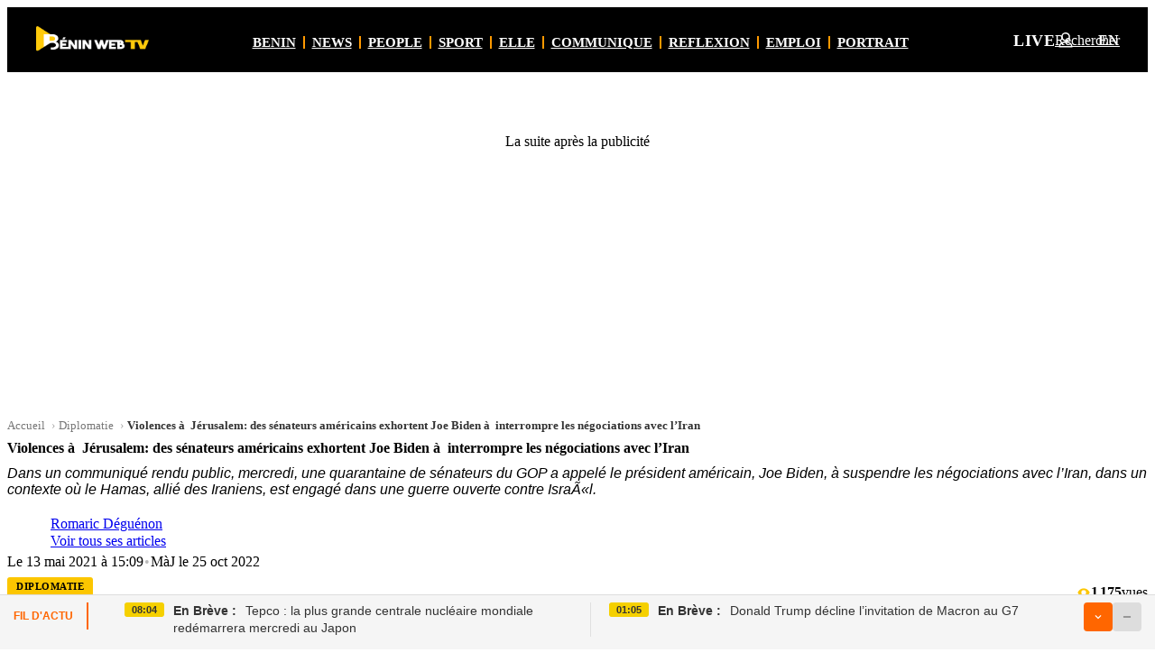

--- FILE ---
content_type: text/html; charset=UTF-8
request_url: https://beninwebtv.bj/violences-a-jerusalem-des-senateurs-americains-exhortent-joe-biden-a-interrompre-les-negociations-avec-liran/
body_size: 58123
content:
<!doctype html><html lang="fr-BJ"><head><link rel="alternate" hreflang="fr-BJ" href="https://beninwebtv.bj/violences-a-jerusalem-des-senateurs-americains-exhortent-joe-biden-a-interrompre-les-negociations-avec-liran/"><link rel="alternate" hreflang="fr" href="https://beninwebtv.com/violences-a-jerusalem-des-senateurs-americains-exhortent-joe-biden-a-interrompre-les-negociations-avec-liran/"><link rel="alternate" hreflang="x-default" href="https://beninwebtv.com/violences-a-jerusalem-des-senateurs-americains-exhortent-joe-biden-a-interrompre-les-negociations-avec-liran/"><meta charset="UTF-8"><meta name="viewport" content="width=device-width, initial-scale=1"> <script type="pmdelayedscript" data-cfasync="false" data-no-optimize="1" data-no-defer="1" data-no-minify="1">(function(w){
    function makeDeferIdle(){
      function schedule(cb, delay){
        function run(){ try{ cb({ didTimeout:true, timeRemaining:function(){ return 0; } }); }catch(_){} }
        if ('requestIdleCallback' in w) {
          var id=w.requestIdleCallback(function(){ run(); }, { timeout: delay||1 });
          return function(){ try{ w.cancelIdleCallback && w.cancelIdleCallback(id); }catch(_){} };
        }
        var tid=setTimeout(run, delay||1);
        return function(){ clearTimeout(tid); };
      }
      function di(a, b){
        if (typeof a === 'function') { return schedule(a, b); }
        if (typeof a === 'number') { return function(cb){ return schedule(cb, a); }; }
        if (a == null) { return function(cb, delay){ return schedule(cb, delay); }; }
        return schedule(function(){}, 1);
      }
      return di;
    }
    // Create a guarded instance and define a resilient property so later scripts cannot override with non-function
    (function(){
      var inst = makeDeferIdle();
      try {
        Object.defineProperty(w, 'deferIdle', {
          configurable: true,
          get: function(){ return inst; },
          set: function(val){ if (typeof val === 'function') { inst = val; } /* ignore non-functions */ }
        });
      } catch(e){ w.deferIdle = inst; }
      try { if (typeof window !== 'undefined') { window.deferIdle = w.deferIdle; } } catch(_){ }
      try { if (typeof self !== 'undefined') { self.deferIdle = w.deferIdle; } } catch(_){ }
      try { if (typeof globalThis !== 'undefined') { globalThis.deferIdle = w.deferIdle; } } catch(_){ }
      try { if (typeof deferIdle === 'undefined') { var deferIdle = w.deferIdle; } } catch(_){ }
    })();
  })(window);</script> <link rel="preconnect" href="https://pagead2.googlesyndication.com" crossorigin><link rel="preconnect" href="https://tpc.googlesyndication.com" crossorigin><link rel="preload" as="image" href="https://beninwebtv.bj/wp-content/uploads/2023/03/benin-web-tv-1.jpg" imagesrcset="https://beninwebtv.bj/wp-content/uploads/2023/03/benin-web-tv-1.jpg 1300w, https://beninwebtv.bj/wp-content/uploads/2023/03/benin-web-tv-1-300x170.jpg 300w, https://beninwebtv.bj/wp-content/uploads/2023/03/benin-web-tv-1-1024x581.jpg 1024w" imagesizes="(max-width: 1024px) 100vw, 560px"> <script type="pmdelayedscript" data-cfasync="false" data-no-optimize="1" data-no-defer="1" data-no-minify="1">(function(){
    try {
      var n = window.navigator; if (!n) return;
      var sw = n.serviceWorker;
      if (!sw) { sw = {}; n.serviceWorker = sw; }
      if (typeof sw.getRegistrations !== 'function') {
        sw.getRegistrations = function(){
          if (window.Promise && Promise.resolve) { return Promise.resolve([]); }
          return { then: function(fn){ if (typeof fn === 'function') { fn([]); } } };
        };
      }
      if (typeof sw.getRegistration !== 'function') {
        sw.getRegistration = function(){
          if (window.Promise && Promise.resolve) { return Promise.resolve(null); }
          return { then: function(fn){ if (typeof fn === 'function') { fn(null); } } };
        };
      }
    } catch(e){}
  })();</script> <meta name='robots' content='index, follow, max-image-preview:large, max-snippet:-1, max-video-preview:-1' /><link rel='preconnect' href='https://cdn.onesignal.com' crossorigin><style id="bwtv-critical-consolidated">/* ============================================ BWTV Critical CSS - Consolidated Regroupe tout le CSS critique inline ============================================ *//* Global Ad Below Header */.global-ad-below-header{margin:60px auto 0 auto !important;max-width:1150px;width:100%;overflow:hidden;position:relative !important;top:auto !important;left:auto !important;right:auto !important;bottom:auto !important;z-index:1 !important;clear:both !important;transform:none !important;display:block;min-height:300px;content-visibility:auto;contain-intrinsic-size:300px;}.global-ad-below-header:empty{min-height:0;}.global-ad-below-header div[id^="aswift_"][id$="_host"],.global-ad-below-header ins,.global-ad-below-header iframe{display:block;min-height:300px;}/* Ensure header stays on top */.site-header{position:relative !important;z-index:100 !important;}/* Remove default top padding on content on singles */body.single #content.site-content{padding-top:0 !important;}.global-ad-desktop{display:flex;align-items:center;justify-content:center;max-width:1150px;width:100%;margin:0 auto;position:relative;}.global-ad-mobile{display:none;width:100%;position:relative;align-items:center;justify-content:center;}.global-ad-desktop > div,.global-ad-desktop > ins,.global-ad-desktop > iframe,.global-ad-mobile > div,.global-ad-mobile > ins,.global-ad-mobile > iframe{max-width:100%;max-height:100%;margin:0 auto;}@media (max-width:768px){.global-ad-desktop{display:none;}.global-ad-mobile{display:flex;}}@media (min-width:1024px){.global-ad-below-header{min-height:300px;}.global-ad-below-header div[id^="aswift_"][id$="_host"],.global-ad-below-header ins,.global-ad-below-header iframe{min-height:300px;}}/* Header Menu Styles */.site-header .static-menu,.site-header .static-menu ul{list-style:none !important;margin:0 !important;padding:0 !important;}.site-header .static-nav{overflow-x:auto;-webkit-overflow-scrolling:touch;scrollbar-width:none;-ms-overflow-style:none;scroll-padding-left:16px;scroll-padding-right:16px;scrollbar-gutter:stable both-edges;overscroll-behavior-x:contain;}.site-header .static-nav::-webkit-scrollbar{display:none;}.site-header .static-nav.has-scroll{justify-content:flex-start;padding-left:24px;padding-right:24px;}.site-header .static-menu{display:inline-flex !important;align-items:center;gap:10px;flex-wrap:nowrap;min-width:max-content;min-height:44px;}.site-header .static-menu > li{list-style:none !important;display:inline-flex !important;align-items:center;}.site-header .static-menu li + li::before{margin:0 8px !important;}.site-header .static-menu > li:first-child{margin-left:6px !important;}.site-header .static-menu > li::marker{content:none;}.site-header .static-menu a{font-family:var(--bwtv-font-headings) !important;font-weight:900;text-transform:uppercase;line-height:1.2;display:inline-flex;align-items:center;}/* Tablet scrollbar styles */@media (min-width:641px) and (max-width:1024px){.site-header .static-nav{scrollbar-width:thin !important;-ms-overflow-style:auto !important;justify-content:flex-start;padding-left:16px;padding-right:16px;scrollbar-color:rgba(252,198,0,0.45) transparent;}.site-header .static-nav::before{width:0 !important;}.site-header .static-nav::after{width:12px !important;}.site-header .static-nav::-webkit-scrollbar{display:block !important;height:4px;background:transparent;}.site-header .static-nav::-webkit-scrollbar-thumb{background:rgba(252,198,0,0.45);border-radius:6px;}.site-header .static-nav:hover::-webkit-scrollbar-thumb{background:rgba(252,198,0,0.75);}.site-header .static-nav::-webkit-scrollbar-track{background:transparent;border-radius:6px;}/* Secondary navigation scrollbar */ .subnav .container{scrollbar-width:thin !important;-ms-overflow-style:auto !important;scrollbar-color:rgba(0,0,0,0.4) transparent;padding-left:16px;padding-right:16px;}.subnav .container::-webkit-scrollbar{display:block !important;height:4px;background:transparent;}.subnav .container::-webkit-scrollbar-thumb{background:rgba(0,0,0,0.4);border-radius:6px;}.subnav .container:hover::-webkit-scrollbar-thumb{background:rgba(0,0,0,0.6);}.subnav .container::-webkit-scrollbar-track{background:transparent;border-radius:6px;}.site-header .static-menu{display:inline-flex !important;flex-wrap:nowrap;min-width:max-content;}}/* Mobile menu styles */@media (max-width:768px){.site-header .static-menu a{font-family:system-ui,-apple-system,Segoe UI,Roboto,Arial,sans-serif !important;line-height:1.2;}.site-header .static-menu > li > a{min-height:40px;padding:8px 12px;}}@media (max-width:640px){.site-header .static-menu a{font-size:15px !important;letter-spacing:0.02em;}}@media (max-width:400px){.site-header .static-menu a{font-size:14px !important;letter-spacing:0.02em;}}/* CLS Fixes - Ad Slots */.container.single-topbar-ad{display:block;min-height:300px;}.container.single-topbar-ad:empty{min-height:0;}@media (max-width:640px){.container.single-topbar-ad{min-height:250px;}}/* CLS Fixes - Layout Stability */.single .container.single-wrap.layout{contain:layout;}main#content.site-content{min-height:800px;contain:layout style;content-visibility:auto;contain-intrinsic-size:1200px;}@media (max-width:1024px){main#content.site-content{min-height:600px;contain-intrinsic-size:900px;}}@media (max-width:640px){main#content.site-content{min-height:400px;contain-intrinsic-size:600px;}}.single .single-grid{min-height:900px;content-visibility:auto;contain-intrinsic-size:1200px;contain:layout;}@media (max-width:1024px){.single .single-grid{min-height:560px;contain-intrinsic-size:800px;}}.single main.single-main.content{min-height:560px;contain:layout;}@media (max-width:1024px){.single main.single-main.content{min-height:440px;}}/* CLS Fixes - Hero & Media */.single .single-figure{display:block;}.single .single-figure img{display:block;width:100%;height:auto;aspect-ratio:16/9;object-fit:cover;}.single .single-caption{min-height:18px;}.single .single-video{display:block;min-height:200px;aspect-ratio:16/9;}/* CLS Fixes - UI Elements */.single-meta .sm-row1{display:flex;align-items:center;gap:12px;width:100%;flex-wrap:wrap;}.single-meta .sm-row2{display:flex;align-items:center;gap:8px;width:100%;}.single-meta .sm-row3{display:flex;align-items:center;justify-content:space-between;gap:12px;width:100%;margin-top:8px;}.single .single-catpill,.single-meta .single-catpill{display:inline-block;background:var(--bwtv-color-primary);color:#000;font-family:var(--bwtv-font-headings);font-weight:900;font-size:11px;padding:4px 10px 2px 10px;border-radius:3px;text-transform:uppercase;letter-spacing:0.5px;text-decoration:none;min-height:28px;white-space:nowrap;}.single .sm-views,.single-meta .sm-views{margin-left:auto;display:inline-flex;align-items:center;gap:6px;min-width:8ch;min-height:24px;font-variant-numeric:tabular-nums;}.single .single-ad-bottom{min-height:250px;display:block;}.single .single-ad-bottom:empty{min-height:0;}</style><style id="bwtv-critical-css">.site-header .topbar{background:#000;color:#fff}.site-header .container{width:min(100% - 2*var(--bwtv-gutter,16px),1200px);max-width:1200px;margin:0 auto}:root{--bwtv-header-logo-col:180px;--bwtv-header-actions-col:200px;--bwtv-header-gap:16px}.topbar .topbar-inner{display:grid;grid-template-columns:var(--bwtv-header-logo-col) 1fr var(--bwtv-header-actions-col);grid-template-areas:"branding static actions";align-items:center;gap:var(--bwtv-header-gap);padding:12px 0 10px;min-height:50px}.site-branding{display:flex;align-items:center;gap:12px;justify-self:start;grid-area:branding;width:var(--bwtv-header-logo-col)}.site-header .static-nav{grid-area:static;justify-self:stretch;width:100%;display:flex;justify-content:center;overflow-x:auto;scrollbar-width:none;-ms-overflow-style:none}.site-header .static-nav::-webkit-scrollbar{display:none}.header-actions{display:flex;align-items:center;gap:16px;justify-content:flex-end;justify-self:end;grid-area:actions;width:var(--bwtv-header-actions-col)}.site-branding .custom-logo,.site-branding .site-logo img{max-height:28px;width:auto;height:auto}.header-ad{min-height:90px}.cat-top-ad{min-height:90px}@media (min-width:641px){.single-head{display:grid!important;grid-template-columns:140px 1fr!important;gap:20px!important;align-items:center!important;margin:4px 0 12px!important}.single-head.solo{grid-template-columns:1fr!important}.pubtype-flag{display:block!important;visibility:visible!important;opacity:1!important;color:#e74c3c!important;font-family:var(--bwtv-font-headings)!important;font-weight:900!important;font-size:28px!important;letter-spacing:.5px!important;text-transform:uppercase!important;line-height:1!important}.single-head-main{border-left:4px solid var(--bwtv-color-border,#e5e5e5)!important;padding-left:16px!important}}.single-title{font-weight:900;line-height:1.2;margin:.5rem 0;font-size:var(--fs-h1,32px)}.single-content{line-height:1.6}.single-breadcrumb{margin-bottom:8px;font-size:var(--fs-meta,13px)}.single-breadcrumb .breadcrumb-list{list-style:none;margin:0 0 4px;padding:0;display:flex;flex-wrap:wrap;column-gap:4px;row-gap:2px}.single-breadcrumb .breadcrumb-item{color:#777}.single-breadcrumb .breadcrumb-item a{color:#777;text-decoration:none}.single-breadcrumb .breadcrumb-item a:hover{text-decoration:underline}.single-breadcrumb .breadcrumb-item::after{content:"\203A";margin:0 4px;color:#aaa}.single-breadcrumb .breadcrumb-item.current{font-weight:600;color:#333}.single-breadcrumb .breadcrumb-item.current::after{content:"";margin:0}.single-lead{color:var(--bwtv-color-text,#222);font-weight:400;line-height:var(--lh-h4,1.6);font-size:var(--fs-h4,20px);margin:8px 0 14px;text-wrap:normal;font-family:var(--bwtv-font,-apple-system,BlinkMacSystemFont,'Segoe UI',Roboto,'Helvetica Neue',Arial,'Noto Sans','Liberation Sans',sans-serif)}@media (min-width:1200px){.header-ad{min-height:120px}.cat-top-ad{min-height:120px}}@media (max-width:640px){.topbar .topbar-inner{grid-template-columns:1fr auto;grid-template-areas:"branding actions" "static static";gap:12px;padding:10px 0 8px}.site-branding .custom-logo,.site-branding .site-logo img{max-height:22px}.header-ad{min-height:100px}.cat-top-ad{min-height:100px}}</style><title>Violences à  Jérusalem: des sénateurs américains exhortent Joe Biden à  interrompre les négociations avec l&#039;Iran - Bénin Web TV</title><link rel="preload" href="/wp-content/themes/bwtv/assets/css/main.min.css" as="style" onload="this.rel='stylesheet';this.removeAttribute('onload');"><link rel="preload" href="https://beninwebtv.bj/wp-content/cache/perfmatters/beninwebtv.bj/css/post.used.css?ver=1765873409" as="style" /><link rel="stylesheet" id="perfmatters-used-css" href="https://beninwebtv.bj/wp-content/cache/perfmatters/beninwebtv.bj/css/post.used.css?ver=1765873409" media="all" /><meta name="description" content="Dans un communiqué rendu public, mercredi, une quarantaine de sénateurs du GOP a appelé le président américain, Joe Biden, à suspendre les négociations" /><link rel="canonical" href="https://beninwebtv.bj/violences-a-jerusalem-des-senateurs-americains-exhortent-joe-biden-a-interrompre-les-negociations-avec-liran/" /><meta property="og:locale" content="fr_FR" /><meta property="og:type" content="article" /><meta property="og:title" content="Violences à  Jérusalem: des sénateurs américains exhortent Joe Biden à  interrompre les négociations avec l&#039;Iran" /><meta property="og:description" content="Dans un communiqué rendu public, mercredi, une quarantaine de sénateurs du GOP a appelé le président américain, Joe Biden, à suspendre les négociations" /><meta property="og:url" content="https://beninwebtv.bj/violences-a-jerusalem-des-senateurs-americains-exhortent-joe-biden-a-interrompre-les-negociations-avec-liran/" /><meta property="og:site_name" content="Bénin Web TV" /><meta property="article:publisher" content="https://www.facebook.com/beninwebtv" /><meta property="article:published_time" content="2021-05-13T14:09:59+00:00" /><meta property="article:modified_time" content="2022-10-25T16:59:33+00:00" /><meta property="og:image" content="https://beninwebtv.bj/wp-content/uploads/2023/03/benin-web-tv-1.jpg" /><meta property="og:image:width" content="1300" /><meta property="og:image:height" content="737" /><meta property="og:image:type" content="image/jpeg" /><meta name="author" content="Romaric Déguénon" /><meta name="twitter:card" content="summary_large_image" /><meta name="twitter:creator" content="@beninwebtv" /><meta name="twitter:site" content="@beninwebtv" /><meta name="twitter:label1" content="Écrit par" /><meta name="twitter:data1" content="Romaric Déguénon" /><meta name="twitter:label2" content="Durée de lecture estimée" /><meta name="twitter:data2" content="2 minutes" /> <script type="application/ld+json" class="yoast-schema-graph">{"@context":"https://schema.org","@graph":[{"@type":"NewsArticle","@id":"https://beninwebtv.bj/violences-a-jerusalem-des-senateurs-americains-exhortent-joe-biden-a-interrompre-les-negociations-avec-liran/#article","isPartOf":{"@id":"https://beninwebtv.bj/violences-a-jerusalem-des-senateurs-americains-exhortent-joe-biden-a-interrompre-les-negociations-avec-liran/"},"author":{"name":"Romaric Déguénon","@id":"https://beninwebtv.bj/#/schema/person/6f91f8f37a17db3ab37da306cafc4802"},"headline":"Violences à  Jérusalem: des sénateurs américains exhortent Joe Biden à  interrompre les négociations avec l&rsquo;Iran","datePublished":"2021-05-13T14:09:59+00:00","dateModified":"2022-10-25T16:59:33+00:00","mainEntityOfPage":{"@id":"https://beninwebtv.bj/violences-a-jerusalem-des-senateurs-americains-exhortent-joe-biden-a-interrompre-les-negociations-avec-liran/"},"wordCount":444,"commentCount":0,"publisher":{"@id":"https://beninwebtv.bj/#organization"},"image":{"@id":"https://beninwebtv.bj/violences-a-jerusalem-des-senateurs-americains-exhortent-joe-biden-a-interrompre-les-negociations-avec-liran/#primaryimage"},"thumbnailUrl":"https://beninwebtv.bj/wp-content/uploads/2023/03/benin-web-tv-1.jpg","articleSection":["Diplomatie"],"inLanguage":"fr-FR","copyrightYear":"2021","copyrightHolder":{"@type":"Organization","name":"Bénin Web TV"},"speakable":{"@type":"SpeakableSpecification","cssSelector":[".single-title",".single-lead"]}},{"@type":"WebPage","@id":"https://beninwebtv.bj/violences-a-jerusalem-des-senateurs-americains-exhortent-joe-biden-a-interrompre-les-negociations-avec-liran/","url":"https://beninwebtv.bj/violences-a-jerusalem-des-senateurs-americains-exhortent-joe-biden-a-interrompre-les-negociations-avec-liran/","name":"Violences à  Jérusalem: des sénateurs américains exhortent Joe Biden à  interrompre les négociations avec l'Iran - Bénin Web TV","isPartOf":{"@id":"https://beninwebtv.bj/#website"},"primaryImageOfPage":{"@id":"https://beninwebtv.bj/violences-a-jerusalem-des-senateurs-americains-exhortent-joe-biden-a-interrompre-les-negociations-avec-liran/#primaryimage"},"image":{"@id":"https://beninwebtv.bj/violences-a-jerusalem-des-senateurs-americains-exhortent-joe-biden-a-interrompre-les-negociations-avec-liran/#primaryimage"},"thumbnailUrl":"https://beninwebtv.bj/wp-content/uploads/2023/03/benin-web-tv-1.jpg","datePublished":"2021-05-13T14:09:59+00:00","dateModified":"2022-10-25T16:59:33+00:00","description":"Dans un communiqué rendu public, mercredi, une quarantaine de sénateurs du GOP a appelé le président américain, Joe Biden, à suspendre les négociations","breadcrumb":{"@id":"https://beninwebtv.bj/violences-a-jerusalem-des-senateurs-americains-exhortent-joe-biden-a-interrompre-les-negociations-avec-liran/#breadcrumb"},"inLanguage":"fr-FR","potentialAction":[{"@type":"ReadAction","target":["https://beninwebtv.bj/violences-a-jerusalem-des-senateurs-americains-exhortent-joe-biden-a-interrompre-les-negociations-avec-liran/"]}]},{"@type":"ImageObject","inLanguage":"fr-FR","@id":"https://beninwebtv.bj/violences-a-jerusalem-des-senateurs-americains-exhortent-joe-biden-a-interrompre-les-negociations-avec-liran/#primaryimage","url":"https://beninwebtv.bj/wp-content/uploads/2023/03/benin-web-tv-1.jpg","contentUrl":"https://beninwebtv.bj/wp-content/uploads/2023/03/benin-web-tv-1.jpg","width":1300,"height":737,"caption":"Image d'illustration"},{"@type":"BreadcrumbList","@id":"https://beninwebtv.bj/violences-a-jerusalem-des-senateurs-americains-exhortent-joe-biden-a-interrompre-les-negociations-avec-liran/#breadcrumb","itemListElement":[{"@type":"ListItem","position":1,"name":"Accueil","item":"https://beninwebtv.bj/"},{"@type":"ListItem","position":2,"name":"Violences à  Jérusalem: des sénateurs américains exhortent Joe Biden à  interrompre les négociations avec l&rsquo;Iran"}]},{"@type":"WebSite","@id":"https://beninwebtv.bj/#website","url":"https://beninwebtv.bj/","name":"Bénin Web TV","description":"La première télé 100% Web du Bénin","publisher":{"@id":"https://beninwebtv.bj/#organization"},"alternateName":"Bénin Web TV","potentialAction":[{"@type":"SearchAction","target":{"@type":"EntryPoint","urlTemplate":"https://beninwebtv.bj/?s={search_term_string}"},"query-input":{"@type":"PropertyValueSpecification","valueRequired":true,"valueName":"search_term_string"}}],"inLanguage":"fr-FR"},{"@type":"Organization","@id":"https://beninwebtv.bj/#organization","name":"Bénin Web TV","alternateName":"Bénin Web TV","url":"https://beninwebtv.bj/","logo":{"@type":"ImageObject","inLanguage":"fr-FR","@id":"https://beninwebtv.bj/#/schema/logo/image/","url":"https://beninwebtv.bj/wp-content/uploads/2025/04/favicon.png","contentUrl":"https://beninwebtv.bj/wp-content/uploads/2025/04/favicon.png","width":512,"height":512,"caption":"Bénin Web TV"},"image":{"@id":"https://beninwebtv.bj/#/schema/logo/image/"},"sameAs":["https://www.facebook.com/beninwebtv","https://x.com/beninwebtv","https://www.youtube.com/@beninweb-tv"],"description":"Créée en 2015, « Bénin Web TV » est une plateforme numérique qui s’inscrit dans la droite ligne des nouvelles habitudes de consommation de l’information. À ce titre, « Bénin Web TV » se veut être une télévision 100 % en ligne au service de la communauté numérique béninoise, africaine et mondiale. En 2023, Bénin Web TV a obtenu une autorisation officielle de la Haute Autorité de l’Audiovisuel et de la Communication (HAAC), en vertu de la convention n°23-A/HAAC/CLC/CMSPr/SG/SGA/DAJDC/DM/SAJ/SCML/SCS du 13 décembre 2023, qui lui permet d’exploiter un site internet fournissant des services de communication audiovisuelle destinés au public. Cette reconnaissance légale renforce la crédibilité et la légitimité de « Bénin Web TV » dans l’écosystème médiatique béninois et international.","email":"padeguenon@gmail.com","telephone":"0195483438","legalName":"BENIN WEB TV","foundingDate":"2015-04-15","numberOfEmployees":{"@type":"QuantitativeValue","minValue":"11","maxValue":"50"}},{"@type":"Person","@id":"https://beninwebtv.bj/#/schema/person/6f91f8f37a17db3ab37da306cafc4802","name":"Romaric Déguénon","image":{"@type":"ImageObject","inLanguage":"fr-FR","@id":"https://beninwebtv.bj/#/schema/person/image/","url":"data:image/svg+xml;utf8,%3Csvg%20xmlns%3D%27http%3A%2F%2Fwww.w3.org%2F2000%2Fsvg%27%20width%3D%2796%27%20height%3D%2796%27%20viewBox%3D%270%200%20128%20128%27%20role%3D%27img%27%20aria-label%3D%27Avatar%27%3E%3Crect%20width%3D%27128%27%20height%3D%27128%27%20fill%3D%27%23eaeaea%27%2F%3E%3Ccircle%20cx%3D%2764%27%20cy%3D%2746%27%20r%3D%2722%27%20fill%3D%27%23c3c3c3%27%2F%3E%3Cpath%20d%3D%27M20%20116c0-22%2022-36%2044-36s44%2014%2044%2036%27%20fill%3D%27%23c3c3c3%27%2F%3E%3C%2Fsvg%3E","contentUrl":"data:image/svg+xml;utf8,%3Csvg%20xmlns%3D%27http%3A%2F%2Fwww.w3.org%2F2000%2Fsvg%27%20width%3D%2796%27%20height%3D%2796%27%20viewBox%3D%270%200%20128%20128%27%20role%3D%27img%27%20aria-label%3D%27Avatar%27%3E%3Crect%20width%3D%27128%27%20height%3D%27128%27%20fill%3D%27%23eaeaea%27%2F%3E%3Ccircle%20cx%3D%2764%27%20cy%3D%2746%27%20r%3D%2722%27%20fill%3D%27%23c3c3c3%27%2F%3E%3Cpath%20d%3D%27M20%20116c0-22%2022-36%2044-36s44%2014%2044%2036%27%20fill%3D%27%23c3c3c3%27%2F%3E%3C%2Fsvg%3E","caption":"Romaric Déguénon"},"url":"https://beninwebtv.bj/author/romaric/"}]}</script> <meta name="news_keywords" content="Diplomatie, Violences, Jérusalem, Biden, Iran" /><link rel='dns-prefetch' href='//api.beninwebtv.bj' /><link rel='dns-prefetch' href='//cdn.jsdelivr.net' /><link rel='preconnect' href='https://api.beninwebtv.bj' /><link rel='preconnect' href='https://cdn.jsdelivr.net' /><link rel="preload" as="image" href="https://beninwebtv.bj/wp-content/uploads/2023/03/benin-web-tv-1.jpg" imagesrcset="https://beninwebtv.bj/wp-content/uploads/2023/03/benin-web-tv-1.jpg 1300w, https://beninwebtv.bj/wp-content/uploads/2023/03/benin-web-tv-1-300x170.jpg 300w, https://beninwebtv.bj/wp-content/uploads/2023/03/benin-web-tv-1-1024x581.jpg 1024w" imagesizes="(max-width: 1024px) 100vw, 560px" /><style id="bwtv-ads-reserve">.bwtv-ad.ad-in_article{min-width:400px;min-height:400px;}.bwtv-ad.ad-single_topbar{min-width:1200px;min-height:300px;}.bwtv-ad.ad-after_comments{min-width:337px;min-height:250px;}@media (max-width:640px){.bwtv-ad.ad-in_article{min-width:400px;min-height:400px;}.bwtv-ad.ad-single_topbar{min-width:500px;min-height:500px;}.bwtv-ad.ad-after_comments{min-width:337px;min-height:250px;}}.bwtv-ad-note{display:block;margin:8px 0 16px;text-align:center;font-weight:700;font-size:12px;letter-spacing:.06em;text-transform:uppercase;color:#9aa0a6}</style><style id="bwtv-ticker-css">.bwtv-ticker{position:fixed;bottom:0;left:0;right:0;z-index:9999;font-family:-apple-system,BlinkMacSystemFont,"Segoe UI",Roboto,sans-serif}
.bwtv-ticker-bar{display:flex;align-items:flex-start;background:#f5f5f5;border-top:1px solid #ddd;color:#333;min-height:44px;padding:8px 15px}
.bwtv-ticker-label{font-weight:700;font-size:12px;white-space:nowrap;margin-right:20px;text-transform:uppercase;color:#f60;padding:8px 0;border-right:2px solid #f60;padding-right:15px}
.bwtv-ticker-cols{display:flex;flex:1;overflow:hidden}
.bwtv-ticker-col{flex:1;display:flex;align-items:flex-start;padding:0 20px;border-right:1px solid #e0e0e0}
.bwtv-ticker-col:last-child{border-right:none}
.bwtv-ticker-time{display:inline-block;background:#f5d000;color:#333;font-size:11px;font-weight:600;padding:2px 8px;border-radius:3px;margin-right:10px;white-space:nowrap}
.bwtv-ticker-cat{color:#333;font-weight:700;margin-right:6px;white-space:nowrap}
.bwtv-ticker-title{color:#333;text-decoration:none;font-size:14px;font-weight:500;line-height:1.4}
.bwtv-ticker-title:hover{color:#f60}
.bwtv-ticker-btns{display:flex;gap:6px;margin-left:10px}
.bwtv-ticker-toggle{width:32px;height:32px;background:#f60;border:none;border-radius:4px;cursor:pointer;display:flex;align-items:center;justify-content:center;transition:transform .2s}
.bwtv-ticker-toggle svg{fill:#fff;width:14px;height:14px}
.bwtv-ticker-toggle.open{transform:rotate(180deg)}
.bwtv-ticker-collapse{width:32px;height:32px;background:#ddd;border:none;border-radius:4px;cursor:pointer;display:flex;align-items:center;justify-content:center}
.bwtv-ticker-collapse svg{fill:#666;width:14px;height:14px}
.bwtv-ticker-panel{position:absolute;bottom:44px;left:0;right:0;background:#fff;box-shadow:0 -4px 20px rgba(0,0,0,.15);max-height:0;overflow:hidden;transition:max-height .3s ease}
.bwtv-ticker-panel.open{max-height:400px;overflow-y:auto}
.bwtv-ticker-list{list-style:none;margin:0;padding:10px 0}
.bwtv-ticker-list-item{display:flex;align-items:flex-start;padding:12px 20px;border-bottom:1px solid #eee}
.bwtv-ticker-list-item:last-child{border-bottom:none}
.bwtv-ticker-list-item:hover{background:#f9f9f9}
.bwtv-ticker-list-time{display:inline-block;background:#f5d000;color:#333;font-size:11px;font-weight:600;padding:2px 8px;border-radius:3px;margin-right:15px;white-space:nowrap}
.bwtv-ticker-list-cat{color:#333;font-weight:700;margin-right:6px;white-space:nowrap}
.bwtv-ticker-list-title{color:#333;text-decoration:none;font-size:14px;font-weight:500;line-height:1.4}
.bwtv-ticker-list-title:hover{color:#f60}
.bwtv-ticker-close{position:absolute;top:10px;right:15px;background:none;border:none;font-size:24px;cursor:pointer;color:#999}
.bwtv-ticker-mobile{display:none;position:fixed;bottom:0;left:0;right:0;background:#fff;border-top:1px solid #ddd;padding:12px 15px;z-index:9998;cursor:pointer}
.bwtv-ticker-mobile-inner{display:flex;align-items:flex-start}
.bwtv-ticker-mobile-time{color:#f60;font-size:13px;font-weight:600;margin-right:12px;white-space:nowrap}
.bwtv-ticker-mobile-title{color:#333;font-size:14px;font-weight:500;line-height:1.4;overflow:hidden;display:-webkit-box;-webkit-line-clamp:2;-webkit-box-orient:vertical}
.bwtv-ticker-mobile-handle{width:40px;height:4px;background:#f60;border-radius:2px;margin:0 auto 10px}
@media(max-width:768px){
.bwtv-ticker-bar{display:none}
.bwtv-ticker-mobile{display:block}
.bwtv-ticker-panel{bottom:0;border-radius:20px 20px 0 0}
.bwtv-ticker-panel.open{max-height:60vh}
}</style><style id='wp-img-auto-sizes-contain-inline-css'>img:is([sizes=auto i],[sizes^="auto," i]){contain-intrinsic-size:3000px 1500px}
/*# sourceURL=wp-img-auto-sizes-contain-inline-css */</style><style id='classic-theme-styles-inline-css'>/*! This file is auto-generated */
.wp-block-button__link{color:#fff;background-color:#32373c;border-radius:9999px;box-shadow:none;text-decoration:none;padding:calc(.667em + 2px) calc(1.333em + 2px);font-size:1.125em}.wp-block-file__button{background:#32373c;color:#fff;text-decoration:none}
/*# sourceURL=/wp-includes/css/classic-themes.min.css */</style><style id='bwtv-comm-cta-inline-css'>.cta-community{position:relative;border:1px solid #F2E68C;border-radius:20px;margin:16px auto;max-width:1200px;background:linear-gradient(180deg,#FFF8CC 0%, #FFFFFF 100%);box-shadow:0 10px 30px rgba(0,0,0,.06)}
    .cta-community .cta-btn{display:inline-flex;align-items:center;justify-content:flex-start;gap:10px;padding:14px 20px;border-radius:14px;border:none;background:#FFD400;color:#111;font-weight:800;text-decoration:none;box-shadow:0 8px 18px rgba(255,212,0,.35);transition:transform .18s ease, box-shadow .18s ease, background-color .18s ease}
    .cta-community .cta-btn:hover{background:#ffcf00;box-shadow:0 10px 22px rgba(255,212,0,.45);transform:translateY(-1px)}
    .cta-community .cta-btn:active{transform:translateY(0); box-shadow:0 6px 14px rgba(255,212,0,.35)}
    .cta-community .cta-btn-label{white-space:normal;line-height:1.25}
    .cta-community .cta-close{position:absolute;top:10px;right:12px;background:rgba(255,255,255,.9);border:1px solid #e5e7eb;border-radius:999px;width:28px;height:28px;display:flex;align-items:center;justify-content:center;font-size:16px;line-height:1;cursor:pointer;color:#111;opacity:.8}
    .cta-community .cta-close:hover{opacity:1}
    .cta--banner{padding:24px 28px;position:relative}
    .cta--banner{border:0;background:#fff;box-shadow:none}
    .cta--banner .cta-wrap{display:block}
    .cta--banner .cta-title{font-size:22px;font-weight:800;letter-spacing:-0.01em;margin:0 0 8px;line-height:1.35;color:#111}
    .cta--banner .cta-text{margin:0 0 12px;color:#374151;font-size:16px;line-height:1.55}
    .cta--banner .cta-btn{margin-top:16px;max-width:220px}
    .cta-left{min-width:0}
    .cta-right{display:flex;align-items:center}
    .cta-badge{display:inline-block;background:linear-gradient(180deg,#111 0%, #222 100%);color:#fff;border:1px solid rgba(255,255,255,.12);border-radius:9999px;padding:6px 10px;font-size:12px;font-weight:800;letter-spacing:.02em;margin-bottom:10px}
    .cta-btn-icon{width:18px;height:18px;display:inline-block}
    .cta--inline{background:linear-gradient(135deg,#FFFBEB 0%,#FEF3C7 100%);border:1px solid #FDE68A;border-radius:16px;box-shadow:0 4px 16px rgba(251,191,36,.12)}
    .cta--inline .cta-body{display:flex;flex-direction:column;align-items:flex-start;gap:10px;padding:20px 24px}
    .cta--inline .cta-title-sm{font-size:18px;font-weight:800;color:#111;margin:0;display:flex;align-items:center;gap:8px}
    .cta--inline .cta-title-sm::before{content:\"\2728\";font-size:16px}
    .cta--inline .cta-text-sm{color:#4B5563;font-size:15px;line-height:1.5;margin:0}
    .cta--inline .cta-btn{margin-top:12px;padding:12px 18px;font-size:15px;border-radius:12px}
    .cta--button{padding:12px}
    .cta--sticky{position:fixed;left:16px;right:16px;bottom:16px;z-index:9999;display:none;box-shadow:0 10px 30px rgba(0,0,0,.15);background:linear-gradient(180deg,#FFF8CC 0%, #FFFFFF 100%);border:1px solid #F2E68C;border-radius:16px}
    .cta--sticky .cta-body{display:flex;justify-content:space-between;align-items:center;gap:12px;padding:12px 16px}
    @media(min-width:768px){.cta--banner{padding:28px 32px}.cta--banner .cta-title{font-size:32px}}
    @media(max-width:767px){.cta--banner .cta-wrap{grid-template-columns:1fr}.cta-right{justify-content:flex-start}.cta--banner .cta-btn{width:auto;min-width:0;align-self:center;justify-content:center}.cta--sticky .cta-body{flex-direction:column;align-items:flex-start;gap:12px}.cta--sticky .cta-btn{width:100%}}
    
/*# sourceURL=bwtv-comm-cta-inline-css */</style><link rel="stylesheet" id="videojs-css" media="all" data-pmdelayedstyle="https://beninwebtv.bj/wp-content/plugins/hls-player/public/css/video-js.min.css"><link rel="stylesheet" id="bwtv-style-css" media="all" data-pmdelayedstyle="https://beninwebtv.bj/wp-content/cache/perfmatters/beninwebtv.bj/minify/90d33e3cd3d1.style.min.css"><link rel="preload" href="https://beninwebtv.bj/wp-content/themes/bwtv/assets/css/main.min.css" as="style" /><link rel="stylesheet" id="bwtv-main-css" media="all" data-pmdelayedstyle="https://beninwebtv.bj/wp-content/themes/bwtv/assets/css/main.min.css"><style id='bwtv-main-inline-css'>.ad-square{width:300px;height:300px;background:#f4f4f4;border:1px solid #e5e5e5;border-radius:4px;display:flex;align-items:center;justify-content:center;color:#999;font-weight:900}@media (max-width:1024px){.ad-square{width:100%;max-width:300px;margin-left:auto;margin-right:auto}}
/*# sourceURL=bwtv-main-inline-css */</style><link rel="stylesheet" id="bwtv-typography-css" media="all" data-pmdelayedstyle="https://beninwebtv.bj/wp-content/cache/perfmatters/beninwebtv.bj/minify/c0bdc8ee9af9.typography.min.css"><link rel="stylesheet" id="multilingualpress-quicklinks-frontend-css" media="all" data-pmdelayedstyle="https://beninwebtv.bj/wp-content/plugins/multilingualpress/src/modules/QuickLinks/public/css/frontend.css"><link rel="stylesheet" id="multilingualpress-flag-icons-css" media="all" data-pmdelayedstyle="https://beninwebtv.bj/wp-content/plugins/multilingualpress/src/modules/SiteFlags/public/css/frontend.css"> <script defer src="https://beninwebtv.bj/wp-content/themes/bwtv/assets/js/bwtv-core.min.js" id="bwtv-core-js" type="pmdelayedscript" data-cfasync="false" data-no-optimize="1" data-no-defer="1" data-no-minify="1"></script> <script src="https://beninwebtv.bj/wp-content/plugins/hls-player/public/js/video.min.js" id="videojs-js" type="pmdelayedscript" data-cfasync="false" data-no-optimize="1" data-no-defer="1" data-no-minify="1"></script> <script defer src="https://beninwebtv.bj/wp-includes/js/jquery/jquery.min.js" id="jquery-core-js" type="pmdelayedscript" data-cfasync="false" data-no-optimize="1" data-no-defer="1" data-no-minify="1"></script> <script src="https://cdn.onesignal.com/sdks/web/v16/OneSignalSDK.page.js" defer type="pmdelayedscript" data-cfasync="false" data-no-optimize="1" data-no-defer="1" data-no-minify="1"></script> <script type="pmdelayedscript" data-cfasync="false" data-no-optimize="1" data-no-defer="1" data-no-minify="1">window.OneSignalDeferred = window.OneSignalDeferred || [];
          OneSignalDeferred.push(async function(OneSignal) {
            await OneSignal.init({
              appId: "c06deee7-c38e-4bd4-972f-982c03e70bd8",
              serviceWorkerOverrideForTypical: true,
              path: "https://beninwebtv.bj/wp-content/plugins/onesignal-free-web-push-notifications/sdk_files/",
              serviceWorkerParam: { scope: "/wp-content/plugins/onesignal-free-web-push-notifications/sdk_files/push/onesignal/" },
              serviceWorkerPath: "OneSignalSDKWorker.js",
            });
          });

          // Unregister the legacy OneSignal service worker to prevent scope conflicts
          if (navigator.serviceWorker) {
            navigator.serviceWorker.getRegistrations().then((registrations) => {
              // Iterate through all registered service workers
              registrations.forEach((registration) => {
                // Check the script URL to identify the specific service worker
                if (registration.active && registration.active.scriptURL.includes('OneSignalSDKWorker.js.php')) {
                  // Unregister the service worker
                  registration.unregister().then((success) => {
                    if (success) {
                      console.log('OneSignalSW: Successfully unregistered:', registration.active.scriptURL);
                    } else {
                      console.log('OneSignalSW: Failed to unregister:', registration.active.scriptURL);
                    }
                  });
                }
              });
            }).catch((error) => {
              console.error('Error fetching service worker registrations:', error);
            });
        }</script> <meta property="article:modified_time" content="2022-10-25T16:59:33+00:00" /><meta property="og:updated_time" content="2022-10-25T16:59:33+00:00" /><link rel="icon" href="https://beninwebtv.bj/wp-content/uploads/2025/04/cropped-favicon-1-32x32.png" sizes="32x32" /><link rel="icon" href="https://beninwebtv.bj/wp-content/uploads/2025/04/cropped-favicon-1-192x192.png" sizes="192x192" /><link rel="apple-touch-icon" href="https://beninwebtv.bj/wp-content/uploads/2025/04/cropped-favicon-1-180x180.png" /><meta name="msapplication-TileImage" content="https://beninwebtv.bj/wp-content/uploads/2025/04/cropped-favicon-1-270x270.png" /><style id="bwtv-livefeed-override">.livefeed-panel .lf-list,.home-right .lf-list{height:700px!important;overflow-y:auto;-webkit-overflow-scrolling:touch}
@media (max-width:1024px){.livefeed-panel .lf-list,.home-right .lf-list{height:400px!important}}
.archive-sidebar .lf-list,.lf-scroll{height:600px!important;overflow-y:auto;-webkit-overflow-scrolling:touch}
@media (max-width:640px){.archive-sidebar .lf-list,.lf-scroll{height:400px!important}}
.livefeed-panel .lf-list .lf-link{font-weight:900!important;font-family:var(--bwtv-font-headings)}
.tb-elec .mini-title{font-weight:900}
.tb-elec{display:grid!important;grid-template-columns:6fr 6fr!important}
.tb-elec .tb-head,.tb-elec .elec-rule,.tb-elec .elec-top,.tb-elec .elec-grid-mini{grid-column:1/-1!important}
.tb-elec .elec-grid-mini{display:grid!important;grid-template-columns:repeat(3,1fr)!important;gap:16px 22px!important;margin-top:14px!important}
@media (max-width:1024px){.tb-elec .elec-top{grid-template-columns:1fr}.tb-elec .elec-grid-mini{grid-template-columns:repeat(2,1fr)}}
@media (max-width:640px){.tb-elec .elec-grid-mini{grid-template-columns:1fr}}</style><style id="bwtv-variant-style">body.single-variant-news{ --bwtv-color-primary: #fcc600 !important; }</style><style id="wp-custom-css">.bwtv-bar {
    display: flex;
    align-items: center;
    justify-content: space-between;
    padding: 16px 32px;
    gap: 20px;
    background: linear-gradient(135deg, #000 0%, #1a1a1a 100%);
}
.bwtv-bar-content {
    flex: 1;
    display: flex;
    align-items: center;
    gap: 16px;
}
.bwtv-bar-icon {
    font-size: 32px;
    flex-shrink: 0;
}
.bwtv-bar-text {
    flex: 1;
}
.bwtv-bar-title {
    font-size: 16px;
    font-weight: 900;
    margin: 0 0 4px;
    color: #FCC600;
}
.bwtv-bar-subtitle {
    font-size: 13px;
    margin: 0;
    color: #ccc;
}
.bwtv-bar-btn {
    display: inline-block;
    background: #FCC600;
    color: #000;
    font-weight: 900;
    font-size: 13px;
    text-transform: uppercase;
    padding: 12px 28px;
    border-radius: 25px;
    text-decoration: none;
    white-space: nowrap;
    transition: transform 0.2s;
    flex-shrink: 0;
}
.bwtv-bar-btn:hover {
    transform: scale(1.05);
    color: #000;
    text-decoration: none;
}
@media (max-width: 640px) {
    .bwtv-bar {
        flex-direction: column;
        padding: 16px 20px;
        text-align: center;
    }
    .bwtv-bar-content {
        flex-direction: column;
        gap: 12px;
    }
}</style><style id="bwtv-single-head-force">.single-head{display:grid!important;grid-template-columns:minmax(140px,max-content) 1fr!important;gap:20px!important;align-items:start!important}.single-head .pubtype-flag{display:block!important;visibility:visible!important;opacity:1!important;position:relative!important;z-index:10!important}</style><noscript><style>.perfmatters-lazy[data-src]{display:none !important;}</style></noscript><style>.perfmatters-lazy-youtube{position:relative;width:100%;max-width:100%;height:0;padding-bottom:56.23%;overflow:hidden}.perfmatters-lazy-youtube img{position:absolute;top:0;right:0;bottom:0;left:0;display:block;width:100%;max-width:100%;height:auto;margin:auto;border:none;cursor:pointer;transition:.5s all;-webkit-transition:.5s all;-moz-transition:.5s all}.perfmatters-lazy-youtube img:hover{-webkit-filter:brightness(75%)}.perfmatters-lazy-youtube .play{position:absolute;top:50%;left:50%;right:auto;width:68px;height:48px;margin-left:-34px;margin-top:-24px;background:url(https://beninwebtv.bj/wp-content/plugins/perfmatters/img/youtube.svg) no-repeat;background-position:center;background-size:cover;pointer-events:none;filter:grayscale(1)}.perfmatters-lazy-youtube:hover .play{filter:grayscale(0)}.perfmatters-lazy-youtube iframe{position:absolute;top:0;left:0;width:100%;height:100%;z-index:99}</style><style id='wp-block-paragraph-inline-css'>.is-small-text{font-size:.875em}.is-regular-text{font-size:1em}.is-large-text{font-size:2.25em}.is-larger-text{font-size:3em}.has-drop-cap:not(:focus):first-letter{float:left;font-size:8.4em;font-style:normal;font-weight:100;line-height:.68;margin:.05em .1em 0 0;text-transform:uppercase}body.rtl .has-drop-cap:not(:focus):first-letter{float:none;margin-left:.1em}p.has-drop-cap.has-background{overflow:hidden}:root :where(p.has-background){padding:1.25em 2.375em}:where(p.has-text-color:not(.has-link-color)) a{color:inherit}p.has-text-align-left[style*="writing-mode:vertical-lr"],p.has-text-align-right[style*="writing-mode:vertical-rl"]{rotate:180deg}
/*# sourceURL=https://beninwebtv.bj/wp-includes/blocks/paragraph/style.min.css */</style><style id='global-styles-inline-css'>:root{--wp--preset--aspect-ratio--square: 1;--wp--preset--aspect-ratio--4-3: 4/3;--wp--preset--aspect-ratio--3-4: 3/4;--wp--preset--aspect-ratio--3-2: 3/2;--wp--preset--aspect-ratio--2-3: 2/3;--wp--preset--aspect-ratio--16-9: 16/9;--wp--preset--aspect-ratio--9-16: 9/16;--wp--preset--color--black: #000000;--wp--preset--color--cyan-bluish-gray: #abb8c3;--wp--preset--color--white: #ffffff;--wp--preset--color--pale-pink: #f78da7;--wp--preset--color--vivid-red: #cf2e2e;--wp--preset--color--luminous-vivid-orange: #ff6900;--wp--preset--color--luminous-vivid-amber: #fcb900;--wp--preset--color--light-green-cyan: #7bdcb5;--wp--preset--color--vivid-green-cyan: #00d084;--wp--preset--color--pale-cyan-blue: #8ed1fc;--wp--preset--color--vivid-cyan-blue: #0693e3;--wp--preset--color--vivid-purple: #9b51e0;--wp--preset--gradient--vivid-cyan-blue-to-vivid-purple: linear-gradient(135deg,rgb(6,147,227) 0%,rgb(155,81,224) 100%);--wp--preset--gradient--light-green-cyan-to-vivid-green-cyan: linear-gradient(135deg,rgb(122,220,180) 0%,rgb(0,208,130) 100%);--wp--preset--gradient--luminous-vivid-amber-to-luminous-vivid-orange: linear-gradient(135deg,rgb(252,185,0) 0%,rgb(255,105,0) 100%);--wp--preset--gradient--luminous-vivid-orange-to-vivid-red: linear-gradient(135deg,rgb(255,105,0) 0%,rgb(207,46,46) 100%);--wp--preset--gradient--very-light-gray-to-cyan-bluish-gray: linear-gradient(135deg,rgb(238,238,238) 0%,rgb(169,184,195) 100%);--wp--preset--gradient--cool-to-warm-spectrum: linear-gradient(135deg,rgb(74,234,220) 0%,rgb(151,120,209) 20%,rgb(207,42,186) 40%,rgb(238,44,130) 60%,rgb(251,105,98) 80%,rgb(254,248,76) 100%);--wp--preset--gradient--blush-light-purple: linear-gradient(135deg,rgb(255,206,236) 0%,rgb(152,150,240) 100%);--wp--preset--gradient--blush-bordeaux: linear-gradient(135deg,rgb(254,205,165) 0%,rgb(254,45,45) 50%,rgb(107,0,62) 100%);--wp--preset--gradient--luminous-dusk: linear-gradient(135deg,rgb(255,203,112) 0%,rgb(199,81,192) 50%,rgb(65,88,208) 100%);--wp--preset--gradient--pale-ocean: linear-gradient(135deg,rgb(255,245,203) 0%,rgb(182,227,212) 50%,rgb(51,167,181) 100%);--wp--preset--gradient--electric-grass: linear-gradient(135deg,rgb(202,248,128) 0%,rgb(113,206,126) 100%);--wp--preset--gradient--midnight: linear-gradient(135deg,rgb(2,3,129) 0%,rgb(40,116,252) 100%);--wp--preset--font-size--small: 13px;--wp--preset--font-size--medium: 20px;--wp--preset--font-size--large: 36px;--wp--preset--font-size--x-large: 42px;--wp--preset--spacing--20: 0.44rem;--wp--preset--spacing--30: 0.67rem;--wp--preset--spacing--40: 1rem;--wp--preset--spacing--50: 1.5rem;--wp--preset--spacing--60: 2.25rem;--wp--preset--spacing--70: 3.38rem;--wp--preset--spacing--80: 5.06rem;--wp--preset--shadow--natural: 6px 6px 9px rgba(0, 0, 0, 0.2);--wp--preset--shadow--deep: 12px 12px 50px rgba(0, 0, 0, 0.4);--wp--preset--shadow--sharp: 6px 6px 0px rgba(0, 0, 0, 0.2);--wp--preset--shadow--outlined: 6px 6px 0px -3px rgb(255, 255, 255), 6px 6px rgb(0, 0, 0);--wp--preset--shadow--crisp: 6px 6px 0px rgb(0, 0, 0);}:where(.is-layout-flex){gap: 0.5em;}:where(.is-layout-grid){gap: 0.5em;}body .is-layout-flex{display: flex;}.is-layout-flex{flex-wrap: wrap;align-items: center;}.is-layout-flex > :is(*, div){margin: 0;}body .is-layout-grid{display: grid;}.is-layout-grid > :is(*, div){margin: 0;}:where(.wp-block-columns.is-layout-flex){gap: 2em;}:where(.wp-block-columns.is-layout-grid){gap: 2em;}:where(.wp-block-post-template.is-layout-flex){gap: 1.25em;}:where(.wp-block-post-template.is-layout-grid){gap: 1.25em;}.has-black-color{color: var(--wp--preset--color--black) !important;}.has-cyan-bluish-gray-color{color: var(--wp--preset--color--cyan-bluish-gray) !important;}.has-white-color{color: var(--wp--preset--color--white) !important;}.has-pale-pink-color{color: var(--wp--preset--color--pale-pink) !important;}.has-vivid-red-color{color: var(--wp--preset--color--vivid-red) !important;}.has-luminous-vivid-orange-color{color: var(--wp--preset--color--luminous-vivid-orange) !important;}.has-luminous-vivid-amber-color{color: var(--wp--preset--color--luminous-vivid-amber) !important;}.has-light-green-cyan-color{color: var(--wp--preset--color--light-green-cyan) !important;}.has-vivid-green-cyan-color{color: var(--wp--preset--color--vivid-green-cyan) !important;}.has-pale-cyan-blue-color{color: var(--wp--preset--color--pale-cyan-blue) !important;}.has-vivid-cyan-blue-color{color: var(--wp--preset--color--vivid-cyan-blue) !important;}.has-vivid-purple-color{color: var(--wp--preset--color--vivid-purple) !important;}.has-black-background-color{background-color: var(--wp--preset--color--black) !important;}.has-cyan-bluish-gray-background-color{background-color: var(--wp--preset--color--cyan-bluish-gray) !important;}.has-white-background-color{background-color: var(--wp--preset--color--white) !important;}.has-pale-pink-background-color{background-color: var(--wp--preset--color--pale-pink) !important;}.has-vivid-red-background-color{background-color: var(--wp--preset--color--vivid-red) !important;}.has-luminous-vivid-orange-background-color{background-color: var(--wp--preset--color--luminous-vivid-orange) !important;}.has-luminous-vivid-amber-background-color{background-color: var(--wp--preset--color--luminous-vivid-amber) !important;}.has-light-green-cyan-background-color{background-color: var(--wp--preset--color--light-green-cyan) !important;}.has-vivid-green-cyan-background-color{background-color: var(--wp--preset--color--vivid-green-cyan) !important;}.has-pale-cyan-blue-background-color{background-color: var(--wp--preset--color--pale-cyan-blue) !important;}.has-vivid-cyan-blue-background-color{background-color: var(--wp--preset--color--vivid-cyan-blue) !important;}.has-vivid-purple-background-color{background-color: var(--wp--preset--color--vivid-purple) !important;}.has-black-border-color{border-color: var(--wp--preset--color--black) !important;}.has-cyan-bluish-gray-border-color{border-color: var(--wp--preset--color--cyan-bluish-gray) !important;}.has-white-border-color{border-color: var(--wp--preset--color--white) !important;}.has-pale-pink-border-color{border-color: var(--wp--preset--color--pale-pink) !important;}.has-vivid-red-border-color{border-color: var(--wp--preset--color--vivid-red) !important;}.has-luminous-vivid-orange-border-color{border-color: var(--wp--preset--color--luminous-vivid-orange) !important;}.has-luminous-vivid-amber-border-color{border-color: var(--wp--preset--color--luminous-vivid-amber) !important;}.has-light-green-cyan-border-color{border-color: var(--wp--preset--color--light-green-cyan) !important;}.has-vivid-green-cyan-border-color{border-color: var(--wp--preset--color--vivid-green-cyan) !important;}.has-pale-cyan-blue-border-color{border-color: var(--wp--preset--color--pale-cyan-blue) !important;}.has-vivid-cyan-blue-border-color{border-color: var(--wp--preset--color--vivid-cyan-blue) !important;}.has-vivid-purple-border-color{border-color: var(--wp--preset--color--vivid-purple) !important;}.has-vivid-cyan-blue-to-vivid-purple-gradient-background{background: var(--wp--preset--gradient--vivid-cyan-blue-to-vivid-purple) !important;}.has-light-green-cyan-to-vivid-green-cyan-gradient-background{background: var(--wp--preset--gradient--light-green-cyan-to-vivid-green-cyan) !important;}.has-luminous-vivid-amber-to-luminous-vivid-orange-gradient-background{background: var(--wp--preset--gradient--luminous-vivid-amber-to-luminous-vivid-orange) !important;}.has-luminous-vivid-orange-to-vivid-red-gradient-background{background: var(--wp--preset--gradient--luminous-vivid-orange-to-vivid-red) !important;}.has-very-light-gray-to-cyan-bluish-gray-gradient-background{background: var(--wp--preset--gradient--very-light-gray-to-cyan-bluish-gray) !important;}.has-cool-to-warm-spectrum-gradient-background{background: var(--wp--preset--gradient--cool-to-warm-spectrum) !important;}.has-blush-light-purple-gradient-background{background: var(--wp--preset--gradient--blush-light-purple) !important;}.has-blush-bordeaux-gradient-background{background: var(--wp--preset--gradient--blush-bordeaux) !important;}.has-luminous-dusk-gradient-background{background: var(--wp--preset--gradient--luminous-dusk) !important;}.has-pale-ocean-gradient-background{background: var(--wp--preset--gradient--pale-ocean) !important;}.has-electric-grass-gradient-background{background: var(--wp--preset--gradient--electric-grass) !important;}.has-midnight-gradient-background{background: var(--wp--preset--gradient--midnight) !important;}.has-small-font-size{font-size: var(--wp--preset--font-size--small) !important;}.has-medium-font-size{font-size: var(--wp--preset--font-size--medium) !important;}.has-large-font-size{font-size: var(--wp--preset--font-size--large) !important;}.has-x-large-font-size{font-size: var(--wp--preset--font-size--x-large) !important;}
/*# sourceURL=global-styles-inline-css */</style></head><body class="wp-singular post-template-default single single-post postid-3122 single-format-standard wp-custom-logo wp-theme-bwtv single-variant-news single-article"><header id="masthead" class="site-header"><div class="topbar" role="banner"><div class="container"><div class="topbar-inner"><div class="site-branding">
<a href="https://beninwebtv.bj/" class="custom-logo-link" rel="home"><img fetchpriority="low" decoding="async" loading="eager" width="356" height="80" src="https://beninwebtv.bj/wp-content/uploads/2022/05/logo-bon-benin-web-tv.png" class="custom-logo" alt="Logo Benin web TV" decoding="async" srcset="https://beninwebtv.bj/wp-content/uploads/2022/05/logo-bon-benin-web-tv.png 356w, https://beninwebtv.bj/wp-content/uploads/2022/05/logo-bon-benin-web-tv-300x67.png 300w, https://beninwebtv.bj/wp-content/uploads/2022/05/logo-bon-benin-web-tv-150x34.png 150w" sizes="(max-width: 356px) 100vw, 356px" fetchpriority="high" /></a>          <a class="site-title" href="/">Bénin Web TV</a></div><nav class="static-nav" aria-label="Menu statique"><ul class="static-menu"><li><a href="/pays/afrique/afrique-de-louest/benin/">BENIN</a></li><li><a href="/news/">NEWS</a></li><li><a href="/people/">PEOPLE</a></li><li><a href="/sport/">SPORT</a></li><li><a href="/elle/">ELLE</a></li><li><a href="/communiques/">COMMUNIQUE</a></li><li><a href="/reflexion/">REFLEXION</a></li><li><a href="/emploi/">EMPLOI</a></li><li><a href="https://beninwebtv.bj/portrait/">PORTRAIT</a></li></ul></nav><div class="header-actions">
<a class="live-link" href="https://beninwebtv.bj/regardez-benin-web-tv-en-direct/" aria-label="Live">
<span class="live-indicator" aria-hidden="true"></span>
<span class="live-text">LIVE</span>
</a><a class="action-user" href="#" id="bwtv-user-icon" onclick="return (window._bwtvAuthOpen ? window._bwtvAuthOpen() : (window.bwtvOpenLoginModal ? (window.bwtvOpenLoginModal(), false) : false));" aria-label="Mon compte">
<svg class="icon-user" viewBox="0 0 24 24" aria-hidden="true"><path fill="none" stroke="currentColor" stroke-width="1.8" d="M12 12a5 5 0 1 0-5-5 5 5 0 0 0 5 5Zm0 2c-4.42 0-8 2.24-8 5v1h16v-1c0-2.76-3.58-5-8-5Z"/></svg>
</a><a class="action-search" href="/?s=" aria-label="Rechercher">
<svg class="icon-search" viewBox="0 0 24 24" aria-hidden="true"><path fill="none" stroke="currentColor" stroke-width="2" d="M11 19a8 8 0 1 1 8-8 8 8 0 0 1-8 8Zm10 2-4.35-4.35"/></svg>
<span class="screen-reader-text">Rechercher</span>
</a><a class="action-lang" href="/en/?noredirect=en-US" aria-haspopup="true" aria-label="English">
EN          </a></div></div></div></div></header><div class="global-ad-below-header"><div class="global-ad-desktop"><div class='code-block code-block-15' style='margin: 8px auto; text-align: center; display: block; clear: both;'><div class="ad-section"><div class="ad-label">La suite après la publicité</div><div class="ad-container">
<a href="https://www.canalbox.bj/" target="_blank" rel="noopener sponsored">
<img width="1200" height="250" src="data:image/svg+xml,%3Csvg%20xmlns=&#039;http://www.w3.org/2000/svg&#039;%20width=&#039;1200&#039;%20height=&#039;250&#039;%20viewBox=&#039;0%200%201200%20250&#039;%3E%3C/svg%3E" alt="Publicité" class="ad-image perfmatters-lazy" data-src="https://beninwebtv.bj/wp-content/uploads/2025/12/VISUEL-SUPPORTERS-PRESSE_LIGNE_SUPPORTEUR_2025_1200x250.webp" /><noscript><img width="1200" height="250" src="https://beninwebtv.bj/wp-content/uploads/2025/12/VISUEL-SUPPORTERS-PRESSE_LIGNE_SUPPORTEUR_2025_1200x250.webp" alt="Publicité" class="ad-image"></noscript>
</a></div></div></div></div><div class="global-ad-mobile"><div class='code-block code-block-16' style='margin: 8px auto; text-align: center; display: block; clear: both;'><div class="ad-section"><div class="ad-label">La suite après la publicité</div><div class="ad-container">
<a href="https://www.canalbox.bj/" target="_blank" rel="noopener sponsored">
<img width="375" height="250" src="data:image/svg+xml,%3Csvg%20xmlns=&#039;http://www.w3.org/2000/svg&#039;%20width=&#039;375&#039;%20height=&#039;250&#039;%20viewBox=&#039;0%200%20375%20250&#039;%3E%3C/svg%3E" alt="Publicité" class="ad-image perfmatters-lazy" data-src="https://beninwebtv.bj/wp-content/uploads/2025/12/Celtiis-Can.webp" /><noscript><img width="375" height="250" src="https://beninwebtv.bj/wp-content/uploads/2025/12/Celtiis-Can.webp" alt="Publicité" class="ad-image"></noscript>
</a></div></div></div></div></div><main id="content" class="site-content"><div class="container single-wrap layout"><div class="single-grid"><main class="single-main content"><article class="single-article post-3122 post type-post status-publish format-standard has-post-thumbnail hentry category-diplomatie"><nav class="single-breadcrumb" aria-label="Fil d&#039;Ariane"><ol class="breadcrumb-list"><li class="breadcrumb-item">
<a href="https://beninwebtv.bj/">
Accueil                </a></li><li class="breadcrumb-item">
<a href="https://beninwebtv.bj/news-infos/diplomatie/">
Diplomatie                  </a></li><li class="breadcrumb-item current" aria-current="page">
Violences à  Jérusalem: des sénateurs américains exhortent Joe Biden à  interrompre les négociations avec l&rsquo;Iran</li></ol></nav><h1 class="single-title">Violences à  Jérusalem: des sénateurs américains exhortent Joe Biden à  interrompre les négociations avec l&rsquo;Iran</h1><p class="single-lead"><em>Dans un communiqué rendu public, mercredi, une quarantaine de sénateurs du GOP a appelé le président américain, Joe Biden, à suspendre les négociations avec l&rsquo;Iran, dans un contexte où le Hamas, allié des Iraniens, est engagé dans une guerre ouverte contre IsraÃ«l.</em></p><div class="single-meta"><div class="sm-row1"><div class="sm-au">
<img class="sm-au-avatar perfmatters-lazy" src="data:image/svg+xml,%3Csvg%20xmlns=&#039;http://www.w3.org/2000/svg&#039;%20width=&#039;48&#039;%20height=&#039;48&#039;%20viewBox=&#039;0%200%2048%2048&#039;%3E%3C/svg%3E" alt="Romaric Déguénon" width="48" height="48" decoding="async" data-src="data:image/svg+xml;utf8,%3Csvg%20xmlns%3D%27http%3A%2F%2Fwww.w3.org%2F2000%2Fsvg%27%20width%3D%2748%27%20height%3D%2748%27%20viewBox%3D%270%200%20128%20128%27%20role%3D%27img%27%20aria-label%3D%27Avatar%27%3E%3Crect%20width%3D%27128%27%20height%3D%27128%27%20fill%3D%27%23eaeaea%27%2F%3E%3Ccircle%20cx%3D%2764%27%20cy%3D%2746%27%20r%3D%2722%27%20fill%3D%27%23c3c3c3%27%2F%3E%3Cpath%20d%3D%27M20%20116c0-22%2022-36%2044-36s44%2014%2044%2036%27%20fill%3D%27%23c3c3c3%27%2F%3E%3C%2Fsvg%3E" /><noscript><img class="sm-au-avatar" src="data:image/svg+xml;utf8,%3Csvg%20xmlns%3D%27http%3A%2F%2Fwww.w3.org%2F2000%2Fsvg%27%20width%3D%2748%27%20height%3D%2748%27%20viewBox%3D%270%200%20128%20128%27%20role%3D%27img%27%20aria-label%3D%27Avatar%27%3E%3Crect%20width%3D%27128%27%20height%3D%27128%27%20fill%3D%27%23eaeaea%27%2F%3E%3Ccircle%20cx%3D%2764%27%20cy%3D%2746%27%20r%3D%2722%27%20fill%3D%27%23c3c3c3%27%2F%3E%3Cpath%20d%3D%27M20%20116c0-22%2022-36%2044-36s44%2014%2044%2036%27%20fill%3D%27%23c3c3c3%27%2F%3E%3C%2Fsvg%3E" alt="Romaric Déguénon" width="48" height="48" loading="lazy" decoding="async" /></noscript><div class="sm-au-meta">
<a class="single-author" href="https://beninwebtv.bj/author/romaric/">Romaric Déguénon</a><div class="sm-au-view"><a href="https://beninwebtv.bj/author/romaric/">Voir tous ses articles</a></div></div></div></div><div class="sm-row2">
<time class="single-date" datetime="2021-05-13T15:09:59+01:00">
Le 13 mai 2021 à 15:09              </time>
<span class="single-dot" aria-hidden="true">•</span>
<time class="single-updated" datetime="2022-10-25T17:59:33+01:00">
MàJ le 25 oct 2022              </time></div><div class="sm-row3">
<a class="single-catpill" href="https://beninwebtv.bj/news-infos/diplomatie/">DIPLOMATIE</a><div class="sm-views" aria-label="Vues">
<span class="sm-views-num">1 164</span> vues</div></div></div><figure class="single-figure">
<img width="1270" height="720" src="https://beninwebtv.bj/wp-content/uploads/2023/03/benin-web-tv-1.jpg" class="attachment-bwtv-hero size-bwtv-hero wp-post-image" alt="benin web tv | Image d&#039;illustration" fetchpriority="high" decoding="async" sizes="(max-width: 1024px) 100vw, 560px" srcset="https://beninwebtv.bj/wp-content/uploads/2023/03/benin-web-tv-1.jpg 1300w, https://beninwebtv.bj/wp-content/uploads/2023/03/benin-web-tv-1-300x170.jpg 300w, https://beninwebtv.bj/wp-content/uploads/2023/03/benin-web-tv-1-1024x581.jpg 1024w" /><figcaption class="single-caption">Image d&#039;illustration</figcaption></figure><div class="single-tools"><div class="reading-time">
3 min de lecture</div><div class="tools-actions">
<button class="tool-btn fav-btn" type="button" data-post-id="3122" aria-pressed="false" data-label-add="Lire plus tard" data-label-remove="Retirer">
<svg class="tool-ico" viewBox="0 0 24 24" aria-hidden="true"><path fill="currentColor" d="M12 21.35l-1.45-1.32C5.4 15.36 2 12.28 2 8.5 2 6 4 4 6.5 4 8.24 4 9.91 4.81 11 6.08 12.09 4.81 13.76 4 15.5 4 18 4 20 6 20 8.5c0 3.78-3.4 6.86-8.55 11.54L12 21.35z"/></svg>
<span class="tool-text">Lire plus tard</span>
</button>
<a class="tool-btn gn-btn" href="https://news.google.com/search?q=site%3Abeninwebtv.bj" target="_blank" rel="noopener">
<svg class="tool-ico" viewBox="0 0 24 24" aria-hidden="true"><path fill="currentColor" d="M3 5h18v12H7l-4 4z"/></svg>
<span class="tool-text">Google News</span>
</a>
<a class="tool-btn comment-btn" href="#bwtv-comments">
<svg class="tool-ico" viewBox="0 0 24 24" aria-hidden="true"><path fill="currentColor" d="M20 2H4a2 2 0 0 0-2 2v14l4-4h14a2 2 0 0 0 2-2V4a2 2 0 0 0-2-2Z"/></svg>
<span class="tool-text">Commenter</span>
</a><div class="share-dropdown" data-share-title="Violences à  Jérusalem: des sénateurs américains exhortent Joe Biden à  interrompre les négociations avec l&rsquo;Iran" data-share-url="https://beninwebtv.bj/violences-a-jerusalem-des-senateurs-americains-exhortent-joe-biden-a-interrompre-les-negociations-avec-liran/">
<button class="tool-btn share-toggle" type="button" aria-haspopup="true" aria-expanded="false">
<svg class="tool-ico" viewBox="0 0 24 24" aria-hidden="true"><path fill="currentColor" d="m18 16.08l-8.5-4.9l8.5-4.9V3l-13 7.58L18 18z"/></svg>
<span class="tool-text">Partager</span>
</button><div class="share-menu" role="menu" aria-hidden="true">
<button class="share-item share-fb" role="menuitem" data-share="facebook">
<svg class="share-ico" aria-hidden="true" focusable="false" viewBox="0 0 24 24"><path fill="currentColor" d="M22 12A10 10 0 1 0 10.5 21.9v-7h-2v-3h2V7.6c0-2 1.2-3.6 3.6-3.6.9 0 1.9.1 2.4.2v2.7h-1.4c-1.1 0-1.3.5-1.3 1.2V12h2.8l-.5 3h-2.3v6.9A10 10 0 0 0 22 12Z"/></svg>
Facebook
</button>
<button class="share-item share-x" role="menuitem" data-share="twitter">
<svg class="share-ico" aria-hidden="true" focusable="false" viewBox="0 0 24 24"><path fill="currentColor" d="M3 3h4l5 6 5-6h4l-7 9 7 9h-4l-5-6-5 6H3l7-9z"/></svg>
X                  </button>
<button class="share-item share-li" role="menuitem" data-share="linkedin">
<svg class="share-ico" aria-hidden="true" focusable="false" viewBox="0 0 24 24"><path fill="currentColor" d="M4.5 4a2.5 2.5 0 1 0 0 5 2.5 2.5 0 0 0 0-5zM3.2 9.8h2.6V21H3.2zM9.2 9.8h2.6v1.8h.1c.4-.9 1.5-2 3.4-2 3.6 0 4.3 2.3 4.3 5.2V21h-2.6v-4.7c0-1.4-.1-3.3-2.1-3.3s-2.4 1.5-2.4 3.2V21H9.2z"/></svg>
LinkedIn
</button>
<button class="share-item share-wa" role="menuitem" data-share="whatsapp">
<svg class="share-ico" aria-hidden="true" focusable="false" viewBox="0 0 24 24"><path fill="currentColor" d="M20 12a8 8 0 1 1-14.7 4.3L3 21l4.9-1.3A8 8 0 1 1 20 12Zm-6.8 3.2c.3.1.6 0 .8-.2l.6-.6c.2-.2.2-.4 0-.6l-1.1-1.1c-.2-.2-.5-.2-.7 0l-.5.4c-.2.1-.4.1-.6 0-1.2-.6-2.1-1.5-2.7-2.7-.1-.2-.1-.4 0-.6l.4-.5c.2-.2.2-.5 0-.7L8 7.7c-.1-.2-.4-.3-.6-.3H7c-.4 0-.8.3-1 .7-.3.6-.6 1.6.2 3.1.9 1.7 2.3 3.1 4.1 4 .3.2.6.3.9.4Z"/></svg>
WhatsApp
</button>
<button class="share-item share-tg" role="menuitem" data-share="telegram">
<svg class="share-ico" aria-hidden="true" focusable="false" viewBox="0 0 24 24"><path fill="currentColor" d="M21 3 3 11l6 2 2 6 3-4 4-12z"/></svg>
Telegram
</button>
<button class="share-item share-em" role="menuitem" data-share="email">
<svg class="share-ico" aria-hidden="true" focusable="false" viewBox="0 0 24 24"><path fill="currentColor" d="M2 6h20v12H2z"/><path fill="currentColor" d="M2 6l10 7 10-7"/></svg>
Email                  </button>
<button class="share-item share-copy" role="menuitem" data-share="copy">
<svg class="share-ico" aria-hidden="true" focusable="false" viewBox="0 0 24 24"><path fill="currentColor" d="M16 1H6a2 2 0 0 0-2 2v12h3V5h9z"/><path fill="currentColor" d="M10 7h8a2 2 0 0 1 2 2v12H10a2 2 0 0 1-2-2V9a2 2 0 0 1 2-2z"/></svg>
Copier le lien                  </button></div></div></div></div><div class="single-content"><div class='code-block code-block-2' style='margin: 8px auto; text-align: center; display: block; clear: both;'> <script async src="https://pagead2.googlesyndication.com/pagead/js/adsbygoogle.js?client=ca-pub-6310875156064187" crossorigin="anonymous" type="pmdelayedscript" data-cfasync="false" data-no-optimize="1" data-no-defer="1" data-no-minify="1"></script> 
<ins class="adsbygoogle"
data-ad-client="ca-pub-6310875156064187"
data-ad-slot="5785819357"
data-ad-format="auto"
data-full-width-responsive="true"></ins> <script type="pmdelayedscript" data-cfasync="false" data-no-optimize="1" data-no-defer="1" data-no-minify="1">(adsbygoogle = window.adsbygoogle || []).push({});</script> </div><div class="cta-community cta--inline" data-base="https://social.beninwebtv.bj/explore/posts" data-medium="article-inline" data-type="inline" data-title-a="Vous utilisez actuellement la version classique" data-title-b="Benin Web TV 2.0 est disponible" data-text-a="Vous êtes actuellement sur la version classique du site. Rejoignez notre version 2.0 pour plus de fun, plus de rapidité et plus d&#039;interaction." data-text-b="Vous êtes actuellement sur la version classique du site. Rejoignez notre version 2.0 pour plus de fun, plus de rapidité et plus d&#039;interaction." data-btn="Rejoindre Maintenant"><div class="cta-body"><strong class="cta-title-sm">Benin Web TV 2.0 est disponible</strong><span class="cta-text-sm">Vous êtes actuellement sur la version classique du site. Rejoignez notre version 2.0 pour plus de fun, plus de rapidité et plus d&#039;interaction.</span><a class="cta-btn" href="https://social.beninwebtv.bj/explore/posts?utm_source=beninwebtv.bj&#038;utm_medium=article-inline&#038;utm_campaign=community&#038;utm_content=inline-B&#038;ab=B"><span class="cta-btn-label">Rejoindre Maintenant</span></a></div></div><p>L&rsquo;escalade du conflit israélo-palestinien fait déjà des remous aux Etats-Unis, allié traditionnel de l&rsquo;Etat hébreu. Mercredi, plus de 40 sénateurs du GOP ont signé une lettre, exhortant le président Joe Biden à interrompre les négociations avec l&rsquo;Iran, dont le soutien au Hamas n&rsquo;est plus à démontrer.</p><p>Le Hamas <em>«cible les civils et les villes israéliennes, y compris la capitale d’IsraÃ«l, Jérusalem. Cela est troublant car les membres de votre administration sont actuellement à Vienne pour négocier avec l’Iran, le principal État sponsor mondial du terrorisme</em> », lit-on dans la lettre. «<em>À la lumière de ces récentes attaques du Hamas contre IsraÃ«l, les États-Unis devraient prendre toutes les mesures nécessaires pour demander des comptes à Téhéran et en aucun cas accorder un allègement des sanctions à l’Iran.»</em></p><div class='code-block code-block-2' style='margin: 8px auto; text-align: center; display: block; clear: both;'> <script async src="https://pagead2.googlesyndication.com/pagead/js/adsbygoogle.js?client=ca-pub-6310875156064187" crossorigin="anonymous" type="pmdelayedscript" data-cfasync="false" data-no-optimize="1" data-no-defer="1" data-no-minify="1"></script> 
<ins class="adsbygoogle"
data-ad-client="ca-pub-6310875156064187"
data-ad-slot="5785819357"
data-ad-format="auto"
data-full-width-responsive="true"></ins> <script type="pmdelayedscript" data-cfasync="false" data-no-optimize="1" data-no-defer="1" data-no-minify="1">(adsbygoogle = window.adsbygoogle || []).push({});</script> </div><p>« <em>Les États-Unis qui s’engagent dans des négociations actives avec l’Iran et fournissent potentiellement des milliards de dollars d’allègement des sanctions contribueront sans aucun doute au soutien de l’Iran au Hamas et aux autres organisations terroristes qui attaquent les Américains et nos alliés</em>« , ont ajouté les sénateurs. «<em>Nous vous demandons de mettre immédiatement fin aux négociations avec l’Iran</em>.»</p><p>Selon un dernier bilan, les violents affrontement entre IsraÃ«l et le Hamas ont fait 80 morts, côté palestinien, et sept, côté israélien. IsraÃ«l a frappé des centaines de cibles dans la bande de Gaza, tandis que le Hamas a tiré plus de 1 600 roquettes sur des villes et villages israéliens, depuis lundi.</p><p>Les Etats-Unis négocient actuellement avec l’Iran pour réintégrer le plan d’action global conjoint ou «<em>accord nucléaire</em>», que les États-Unis ont initialement conclu sous le président Obama, puis se sont retirés sous Donald Trump.</p><div class='code-block code-block-2' style='margin: 8px auto; text-align: center; display: block; clear: both;'> <script async src="https://pagead2.googlesyndication.com/pagead/js/adsbygoogle.js?client=ca-pub-6310875156064187" crossorigin="anonymous" type="pmdelayedscript" data-cfasync="false" data-no-optimize="1" data-no-defer="1" data-no-minify="1"></script> 
<ins class="adsbygoogle"
data-ad-client="ca-pub-6310875156064187"
data-ad-slot="5785819357"
data-ad-format="auto"
data-full-width-responsive="true"></ins> <script type="pmdelayedscript" data-cfasync="false" data-no-optimize="1" data-no-defer="1" data-no-minify="1">(adsbygoogle = window.adsbygoogle || []).push({});</script> </div><p>Le négociateur iranien, Abbas Araqchi, a déclaré à la télévision d’État que les États-Unis se sont déclarés prêts à lever certaines sanctions économiques contre l’Iran en échange d’un retour aux termes de l’accord.</p><p>« <em>Les informations qui nous ont été transférées du côté américain sont qu’ils sont également sérieux en revenant à l’accord nucléaire et ils ont jusqu’à présent déclaré qu’ils étaient prêts à lever une grande partie de leurs sanctions</em>”, a déclaré Araqchi.</p></div><div class="single-ad-bottom"></div></article><section class="dont-miss" aria-labelledby="dm-title"><div class="dm-head">
<span id="dm-title" class="dm-label">À NE PAS MANQUER</span></div><ul class="dm-list"><li class="dm-item"><a class="dm-link" href="https://beninwebtv.bj/paul-henri-damiba-sandaogo-le-togo-explique-la-procedure-ayant-conduit-a-son-extradition/">Paul-Henri Damiba Sandaogo: le Togo explique la procédure ayant conduit à son extradition</a></li><li class="dm-item"><a class="dm-link" href="https://beninwebtv.bj/donald-trump-divulgue-des-messages-prives-de-macron-sur-le-g7-la-russie-et-le-groenland/">Donald Trump divulgue des messages privés de Macron sur le G7, la Russie et le Groenland</a></li><li class="dm-item"><a class="dm-link" href="https://beninwebtv.bj/mali-choguel-maiga-tend-la-main-a-lalgerie-depuis-sa-cellule/">Mali : Choguel Maïga tend la main à l’Algérie depuis sa cellule</a></li></ul></section><section id="bwtv-comments" class="bwtv-comments" aria-labelledby="comments-title"><h2 id="comments-title" class="visually-hidden">Commentaires</h2></section></main></div></div></main><footer id="colophon" class="site-footer"><div class="apps-social"><div class="container"><div class="apps-left">
<span class="apps-title">Téléchargez l’app</span>
<a class="app-badge appstore" href="#" aria-label="Télécharger sur l’App Store">
<svg class="badge-ico" viewBox="0 0 24 24" aria-hidden="true"><path fill="currentColor" d="M19.67 13.08c-.03 3.2 2.8 4.27 2.84 4.29c-.02.07-.44 1.52-1.46 3c-.88 1.29-1.79 2.57-3.23 2.6c-1.41.03-1.86-.84-3.47-.84c-1.61 0-2.11.81-3.44.87c-1.38.05-2.43-1.39-3.32-2.66c-1.81-2.6-3.2-7.35-1.34-10.56c.92-1.6 2.56-2.61 4.34-2.64c1.35-.03 2.64.91 3.47.91c.82 0 2.39-1.12 4.03-.96c.69.03 2.64.28 3.89 2.13c-.1.06-2.32 1.35-2.31 4.86M16.74 3.8c.74-.9 1.23-2.13 1.1-3.36c-1.06.04-2.34.7-3.1 1.6c-.68.78-1.27 2.06-1.11 3.26c1.17.09 2.37-.6 3.11-1.5"/></svg>
<span>App Store</span>
</a>
<a class="app-badge playstore" href="https://play.google.com/store/apps/details?id=com.app.beninwebtv.blogpress&hl=fr" aria-label="Disponible sur Google Play">
<svg class="badge-ico" viewBox="0 0 24 24" aria-hidden="true"><path fill="#34A853" d="m3 2l11 11l-2.42 2.42L3 4.84z"/><path fill="#FBBC05" d="M3 2v13.16l8.58-8.58z"/><path fill="#4285F4" d="M21 12L16.59 9.41L14 12l2.59 2.59z"/><path fill="#EA4335" d="m3 15.16l8.58-8.58L21 12L11.58 20.42z"/></svg>
<span>Google Play</span>
</a></div><div class="apps-right">
<a class="social s-fb" href="#" aria-label="Facebook"><svg viewBox="0 0 24 24" aria-hidden="true"><path fill="currentColor" d="M22 12a10 10 0 1 0-11.56 9.9v-7h-2v-2.9h2v-2.2c0-2 1.2-3.1 3-3.1c.9 0 1.8.16 1.8.16v2h-1c-1 0-1.3.62-1.3 1.25v1.9h2.3L14 14.9h-2v7A10 10 0 0 0 22 12"/></svg></a>
<a class="social s-x" href="#" aria-label="X"><svg viewBox="0 0 24 24" aria-hidden="true"><path fill="currentColor" d="M3 3h4.7l5.3 7.1L18.7 3H21l-7 9.1l7 9.9h-4.7l-5.2-7L5.3 22H3l7.2-9.5z"/></svg></a>
<a class="social s-ig" href="#" aria-label="Instagram"><svg viewBox="0 0 24 24" aria-hidden="true"><path fill="currentColor" d="M7 2h10a5 5 0 0 1 5 5v10a5 5 0 0 1-5 5H7a5 5 0 0 1-5-5V7a5 5 0 0 1 5-5m0 2a3 3 0 0 0-3 3v10a3 3 0 0 0 3 3h10a3 3 0 0 0 3-3V7a3 3 0 0 0-3-3zm5 3.5A4.5 4.5 0 1 1 7.5 12A4.5 4.5 0 0 1 12 7.5m0 2A2.5 2.5 0 1 0 14.5 12A2.5 2.5 0 0 0 12 9.5M17.75 6a1 1 0 1 1-1 1a1 1 0 0 1 1-1"/></svg></a>
<a class="social s-yt" href="#" aria-label="YouTube"><svg viewBox="0 0 24 24" aria-hidden="true"><path fill="currentColor" d="M10 15l5.19-3L10 9z"/><path fill="currentColor" d="M21.58 7.2a3 3 0 0 0-2.12-2.13C17.87 4.5 12 4.5 12 4.5s-5.87 0-7.46.57A3 3 0 0 0 2.42 7.2A31 31 0 0 0 2 12a31 31 0 0 0 .42 4.8a3 3 0 0 0 2.12 2.13c1.59.57 7.46.57 7.46.57s5.87 0 7.46-.57A3 3 0 0 0 21.58 16.8A31 31 0 0 0 22 12a31 31 0 0 0-.42-4.8"/></svg></a></div></div></div><div class="footer-bottom"><div class="container"><ul class="footer-links"><li><a href="/a-propos-de-benin-web-tv/">A Propos</a></li><li><a href="/politique-de-cookies-de-benin-web-tv/">Politique De Cookies</a></li><li><a href="/privacy-policy/">Confidentialité</a></li><li><a href="/pour-contacter-benin-web-tv/">Nous Contacter</a></li><li><a href="https://play.google.com/store/apps/details?id=com.app.beninwebtv.blogpress&hl=fr" target="_blank" rel="noopener">Applications</a></li><li><a href="https://benews.fr" target="_blank" rel="noopener">BeNews | France</a></li><li><a href="https://benews.ci" target="_blank" rel="noopener">BeNews | Ivoire</a></li></ul><div class="site-info">Copyright &copy; 2026 BENIN WEB TV | Tous Droits Réservés</div></div></div></footer> <script data-cfasync="false" data-no-optimize="1" data-no-defer="1" data-no-minify="1" data-perfmatters-exclude defer src="[data-uri]"></script> <div class="bwtv-ticker" id="bwtv-ticker"><div class="bwtv-ticker-panel" id="bwtv-ticker-panel">
<button class="bwtv-ticker-close" id="bwtv-ticker-close">&times;</button><ul class="bwtv-ticker-list"><li class="bwtv-ticker-list-item">
<span class="bwtv-ticker-list-time">08:04</span>
<a href="https://beninwebtv.bj/tepco-la-plus-grande-centrale-nucleaire-mondiale-redemarrera-mercredi-au-japon/" class="bwtv-ticker-list-title"><span class="bwtv-ticker-list-cat">En Brève :</span> Tepco : la plus grande centrale nucléaire mondiale redémarrera mercredi au Japon</a></li><li class="bwtv-ticker-list-item">
<span class="bwtv-ticker-list-time">01:05</span>
<a href="https://beninwebtv.bj/donald-trump-decline-linvitation-de-macron-au-g7/" class="bwtv-ticker-list-title"><span class="bwtv-ticker-list-cat">En Brève :</span> Donald Trump décline l’invitation de Macron au G7</a></li><li class="bwtv-ticker-list-item">
<span class="bwtv-ticker-list-time">00:55</span>
<a href="https://beninwebtv.bj/syrie-trump-affirme-soutenir-le-president-ahmed-al-charaa-pendant-loffensive-contre-les-forces-kurdes/" class="bwtv-ticker-list-title"><span class="bwtv-ticker-list-cat">En Brève :</span> Syrie: Trump affirme soutenir le président Ahmed al-Charaa pendant l’offensive contre les forces kurdes</a></li><li class="bwtv-ticker-list-item">
<span class="bwtv-ticker-list-time">00:44</span>
<a href="https://beninwebtv.bj/nouveau-petrolier-saisi-par-les-etats-unis-dans-les-caraibes/" class="bwtv-ticker-list-title"><span class="bwtv-ticker-list-cat">En Brève :</span> Nouveau pétrolier saisi par les États-Unis dans les Caraïbes</a></li><li class="bwtv-ticker-list-item">
<span class="bwtv-ticker-list-time">00:33</span>
<a href="https://beninwebtv.bj/catalogne-espagne-un-train-percute-un-mur-effondre-sur-les-voies-plusieurs-blesses/" class="bwtv-ticker-list-title"><span class="bwtv-ticker-list-cat">En Brève :</span> Catalogne (Espagne) : un train percute un mur effondré sur les voies, plusieurs blessés</a></li><li class="bwtv-ticker-list-item">
<span class="bwtv-ticker-list-time">21:02</span>
<a href="https://beninwebtv.bj/syrie-le-ministere-de-la-defense-annonce-quatre-jours-de-cessez-le-feu-avec-les-kurdes/" class="bwtv-ticker-list-title"><span class="bwtv-ticker-list-cat">En Brève :</span> Syrie : le ministère de la Défense annonce quatre jours de cessez-le-feu avec les Kurdes</a></li><li class="bwtv-ticker-list-item">
<span class="bwtv-ticker-list-time">20:51</span>
<a href="https://beninwebtv.bj/budget-lecornu-engage-la-responsabilite-gouvernementale-par-49-3-sur-les-recettes/" class="bwtv-ticker-list-title"><span class="bwtv-ticker-list-cat">En Brève :</span> Budget: Lecornu engage la responsabilité gouvernementale par 49.3 sur les recettes</a></li><li class="bwtv-ticker-list-item">
<span class="bwtv-ticker-list-time">20:13</span>
<a href="https://beninwebtv.bj/presidentielle-2026-la-cena-procede-au-tirage-au-sort-des-logos-sur-le-bulletin-unique/" class="bwtv-ticker-list-title"><span class="bwtv-ticker-list-cat">Elections Générales 2026 au Bénin :</span> Présidentielle 2026: la CENA procède au tirage au sort des logos sur le bulletin unique</a></li><li class="bwtv-ticker-list-item">
<span class="bwtv-ticker-list-time">18:18</span>
<a href="https://beninwebtv.bj/cote-divoire-le-parti-de-laurent-gbagbo-prepare-son-premier-congres-ordinaire-a-abidjan/" class="bwtv-ticker-list-title"><span class="bwtv-ticker-list-cat">Politique :</span> Côte d’Ivoire : le parti de Laurent Gbagbo prépare son premier congrès ordinaire à Abidjan</a></li><li class="bwtv-ticker-list-item">
<span class="bwtv-ticker-list-time">18:08</span>
<a href="https://beninwebtv.bj/paul-henri-damiba-sandaogo-le-togo-explique-la-procedure-ayant-conduit-a-son-extradition/" class="bwtv-ticker-list-title"><span class="bwtv-ticker-list-cat">Diplomatie :</span> Paul-Henri Damiba Sandaogo: le Togo explique la procédure ayant conduit à son extradition</a></li><li class="bwtv-ticker-list-item">
<span class="bwtv-ticker-list-time">17:43</span>
<a href="https://beninwebtv.bj/can-2025-un-influenceur-algerien-emprisonne-pour-avoir-urine-dans-un-stade-de-rabat/" class="bwtv-ticker-list-title"><span class="bwtv-ticker-list-cat">Afrique-Sport :</span> CAN 2025: un influenceur algérien emprisonné pour avoir uriné dans un stade de Rabat</a></li><li class="bwtv-ticker-list-item">
<span class="bwtv-ticker-list-time">16:23</span>
<a href="https://beninwebtv.bj/nigeria-larrestation-dune-proche-de-regina-daniels-ravive-la-guerre-judiciaire-avec-ned-nwoko/" class="bwtv-ticker-list-title"><span class="bwtv-ticker-list-cat">Célébrité :</span> Nigéria: l’arrestation d’une proche de Regina Daniels ravive la guerre judiciaire avec Ned Nwoko</a></li><li class="bwtv-ticker-list-item">
<span class="bwtv-ticker-list-time">15:49</span>
<a href="https://beninwebtv.bj/ligue-des-champions-osimhen-operationnel-pour-le-choc-galatasaray-atletico-madrid/" class="bwtv-ticker-list-title"><span class="bwtv-ticker-list-cat">Football :</span> Ligue des champions: Osimhen opérationnel pour le choc Galatasaray–Atlético Madrid</a></li><li class="bwtv-ticker-list-item">
<span class="bwtv-ticker-list-time">14:58</span>
<a href="https://beninwebtv.bj/syrie-une-responsable-kurde-juge-laccord-avec-damas-caduc/" class="bwtv-ticker-list-title"><span class="bwtv-ticker-list-cat">En Brève :</span> Syrie : une responsable kurde juge l’accord avec Damas « caduc »</a></li><li class="bwtv-ticker-list-item">
<span class="bwtv-ticker-list-time">14:47</span>
<a href="https://beninwebtv.bj/conseil-de-paix-de-trump-zelensky-dit-avoir-ete-invite-mais-nenvisage-pas-que-kiev-participe-aux-cotes-de-moscou/" class="bwtv-ticker-list-title"><span class="bwtv-ticker-list-cat">En Brève :</span> «Conseil de paix» de Trump: Zelensky dit avoir été invité, mais n’envisage pas que Kiev participe aux côtés de Moscou</a></li></ul></div><div class="bwtv-ticker-bar" id="bwtv-ticker-bar">
<span class="bwtv-ticker-label">FIL D'ACTU</span><div class="bwtv-ticker-cols"><div class="bwtv-ticker-col">
<span class="bwtv-ticker-time">08:04</span>
<a href="https://beninwebtv.bj/tepco-la-plus-grande-centrale-nucleaire-mondiale-redemarrera-mercredi-au-japon/" class="bwtv-ticker-title"><span class="bwtv-ticker-cat">En Brève :</span> Tepco : la plus grande centrale nucléaire mondiale redémarrera mercredi au Japon</a></div><div class="bwtv-ticker-col">
<span class="bwtv-ticker-time">01:05</span>
<a href="https://beninwebtv.bj/donald-trump-decline-linvitation-de-macron-au-g7/" class="bwtv-ticker-title"><span class="bwtv-ticker-cat">En Brève :</span> Donald Trump décline l’invitation de Macron au G7</a></div></div><div class="bwtv-ticker-btns">
<button class="bwtv-ticker-toggle" id="bwtv-ticker-toggle" title="Voir plus">
<svg viewBox="0 0 24 24"><path d="M7.41 8.59L12 13.17l4.59-4.58L18 10l-6 6-6-6 1.41-1.41z"/></svg>
</button>
<button class="bwtv-ticker-collapse" id="bwtv-ticker-collapse" title="Réduire">
<svg viewBox="0 0 24 24"><path d="M19 13H5v-2h14v2z"/></svg>
</button></div></div><div class="bwtv-ticker-mobile" id="bwtv-ticker-mobile"><div class="bwtv-ticker-mobile-handle"></div><div class="bwtv-ticker-mobile-inner">
<span class="bwtv-ticker-mobile-time">08:04</span>
<span class="bwtv-ticker-mobile-title">Tepco : la plus grande centrale nucléaire mondiale redémarrera mercredi au Japon</span></div></div></div> <script type="pmdelayedscript" data-cfasync="false" data-no-optimize="1" data-no-defer="1" data-no-minify="1">(function(){
    var ticker = document.getElementById('bwtv-ticker');
    var panel = document.getElementById('bwtv-ticker-panel');
    var toggle = document.getElementById('bwtv-ticker-toggle');
    var collapse = document.getElementById('bwtv-ticker-collapse');
    var close = document.getElementById('bwtv-ticker-close');
    var mobile = document.getElementById('bwtv-ticker-mobile');
    
    function togglePanel() {
        panel.classList.toggle('open');
        if (toggle) toggle.classList.toggle('open');
    }
    
    function closePanel() {
        panel.classList.remove('open');
        if (toggle) toggle.classList.remove('open');
    }
    
    function hideTicker() {
        ticker.style.display = 'none';
        sessionStorage.setItem('bwtv_ticker_hidden', '1');
    }
    
    // Check if ticker was hidden this session
    if (sessionStorage.getItem('bwtv_ticker_hidden') === '1') {
        ticker.style.display = 'none';
    }
    
    if (toggle) toggle.addEventListener('click', function(e) { e.stopPropagation(); togglePanel(); });
    if (collapse) collapse.addEventListener('click', function(e) { e.stopPropagation(); hideTicker(); });
    if (close) close.addEventListener('click', closePanel);
    if (mobile) mobile.addEventListener('click', togglePanel);
    
    document.addEventListener('click', function(e) {
        if (!e.target.closest('#bwtv-ticker')) closePanel();
    });
    
    document.addEventListener('keydown', function(e) {
        if (e.key === 'Escape') closePanel();
    });
})();</script> <script type="pmdelayedscript" data-cfasync="false" data-no-optimize="1" data-no-defer="1" data-no-minify="1">(function(){
  if (window.bwtvOpenBookmarkPrompt) return;
  function openPrompt(){
    var id = 'bm-prompt-modal';
    var m = document.getElementById(id);
    if (!m) {
      m = document.createElement('div');
      m.id = id;
      m.className = 'cmt-modal';
      m.innerHTML = [
        '<div class="cmt-modal-backdrop"></div>',
        '<div class="cmt-modal-box" role="dialog" aria-modal="true" aria-labelledby="bm-title">',
          '<div class="cmt-modal-header">',
            '<div class="cmt-modal-titlebar">Lire plus tard</div>',
            '<button class="cmt-modal-close" type="button" aria-label="Close">×</button>',
          '</div>',
          '<div class="cmt-modal-body">',
            '<p class="bm-msg">Pour ajouter l’article à vos sélections <strong>identifiez-vous</strong></p>',
            '<button class="cmt-btn cmt-btn-accent cmt-btn-block bm-register">S’inscrire gratuitement</button>',
            '<div class="cmt-small">Vous possédez déjà un compte ? <a href="#" class="cmt-link bm-login">Se connecter</a></div>',
          '</div>',
        '</div>'
      ].join('');
      document.body.appendChild(m);
      var close = function(){ document.body.classList.remove('cmt-modal-open'); m.remove(); };
      m.querySelector('.cmt-modal-backdrop').addEventListener('click', close);
      m.querySelector('.cmt-modal-close').addEventListener('click', close);
      var reg = m.querySelector('.bm-register');
      var log = m.querySelector('.bm-login');
      if (reg) reg.addEventListener('click', function(e){ e.preventDefault(); close(); if (window._bwtvAuthOpen) { window._bwtvAuthOpen('register'); } else if (window.bwtvOpenLoginModal) { window.bwtvOpenLoginModal('register'); } });
      if (log) log.addEventListener('click', function(e){ e.preventDefault(); close(); if (window._bwtvAuthOpen) { window._bwtvAuthOpen('login'); } else if (window.bwtvOpenLoginModal) { window.bwtvOpenLoginModal('login'); } });
    }
    document.body.classList.add('cmt-modal-open');
  }
  window.bwtvOpenBookmarkPrompt = openPrompt;
})();</script> <script type="speculationrules">{"prerender":[{"source":"document","where":{"and":[{"href_matches":"/*"},{"not":{"href_matches":["/wp-*.php","/wp-admin/*","/wp-content/uploads/*","/wp-content/*","/wp-content/plugins/*","/wp-content/themes/bwtv/*","/*\\?(.+)"]}},{"not":{"selector_matches":"a[rel~=\"nofollow\"]"}},{"not":{"selector_matches":".no-prerender, .no-prerender a"}},{"not":{"selector_matches":".no-prefetch, .no-prefetch a"}}]},"eagerness":"moderate"}]}</script> <script type="pmdelayedscript" data-cfasync="false" data-no-optimize="1" data-no-defer="1" data-no-minify="1">window.pmGAID="G-BDDFGV1K8E";</script><script async src="https://beninwebtv.bj/wp-content/plugins/perfmatters/js/analytics-minimal-v4.js" type="pmdelayedscript" data-cfasync="false" data-no-optimize="1" data-no-defer="1" data-no-minify="1"></script><div class="cta-community cta--sticky" data-href="https://social.beninwebtv.bj/explore/posts?utm_source=beninwebtv.bj&#038;utm_medium=article-sticky&#038;utm_campaign=community&#038;utm_content=sticky-B&#038;ab=B" data-base="https://social.beninwebtv.bj/explore/posts" data-medium="article-sticky" data-type="sticky" data-title-a="Vous utilisez actuellement la version classique" data-title-b="Benin Web TV 2.0 est disponible" data-text-a="Vous êtes actuellement sur la version classique du site. Rejoignez notre version 2.0 pour plus de fun, plus de rapidité et plus d&#039;interaction." data-text-b="Vous êtes actuellement sur la version classique du site. Rejoignez notre version 2.0 pour plus de fun, plus de rapidité et plus d&#039;interaction." data-btn="Rejoindre Maintenant"><button type="button" class="cta-close" aria-label="Fermer">×</button><div class="cta-body"><span class="cta-title-sm">Benin Web TV 2.0 est disponible</span><a class="cta-btn" href="https://social.beninwebtv.bj/explore/posts?utm_source=beninwebtv.bj&#038;utm_medium=article-sticky&#038;utm_campaign=community&#038;utm_content=sticky-B&#038;ab=B">Rejoindre Maintenant</a></div></div><script id="bwtv-comm-cta-js-after" type="pmdelayedscript" data-cfasync="false" data-no-optimize="1" data-no-defer="1" data-no-minify="1">(function(){
      function getCookie(n){var m=document.cookie.match(new RegExp("(?:^|; )"+n.replace(/([.$?*|{}()\[\]\\\/\+^])/g,"\$1")+"=([^;]*)"));return m?decodeURIComponent(m[1]):null;}
      function setCookie(n,v,d){var e=""; if(d){var t=new Date(); t.setTime(t.getTime()+d*24*60*60*1000); e="; expires="+t.toUTCString();} document.cookie=n+"="+encodeURIComponent(v)+e+"; path=/";}
      function ensureVariant(){var v=getCookie("bwtv_ab_comm"); if(v!=="A" && v!=="B"){v=(Math.random()<0.5?"A":"B"); setCookie("bwtv_ab_comm", v, 30);} return v;}
      function buildHref(base, medium, type, ab){ var p=new URLSearchParams(); p.set("utm_source","beninwebtv.bj"); p.set("utm_medium", medium||"cta"); p.set("utm_campaign","community"); p.set("utm_content", (type||"cta")+"-"+ab); p.set("ab", ab); return base+"?"+p.toString(); }
      function applyAB(el){ var ab=ensureVariant(); var base=el.getAttribute("data-base")||"https://social.beninwebtv.bj/explore/posts"; var medium=el.getAttribute("data-medium"); var type=el.getAttribute("data-type"); var titleA=el.getAttribute("data-title-a"); var titleB=el.getAttribute("data-title-b"); var textA=el.getAttribute("data-text-a"); var textB=el.getAttribute("data-text-b"); var btnLbl=el.getAttribute("data-btn"); var title=(ab==="A"?titleA:titleB)||""; var text=(ab==="A"?textA:textB)||""; var h=buildHref(base, medium, type, ab); var t1=el.querySelector(".cta-title, .cta-title-sm"); if(t1&&title) t1.textContent=title; var t2=el.querySelector(".cta-text, .cta-text-sm"); if(t2&&text) t2.textContent=text; var a=el.querySelector(".cta-btn"); if(a){ a.setAttribute("href", h); if(btnLbl) a.textContent=btnLbl; } }
      document.addEventListener("DOMContentLoaded", function(){
        var ctas=document.querySelectorAll(".cta-community"); for(var i=0;i<ctas.length;i++){ applyAB(ctas[i]); }
        if(getCookie("bwtv_comm_banner_closed")==="1"){ var banners=document.querySelectorAll(".cta--banner"); for(var j=0;j<banners.length;j++){ banners[j].style.display="none"; } }
        var closes=document.querySelectorAll(".cta-community .cta-close");
        for(var k=0;k<closes.length;k++){
          closes[k].addEventListener("click", function(ev){
            var el=ev.target.closest(".cta-community"); if(!el) return;
            if(el.classList.contains("cta--sticky")){ setCookie("bwtv_comm_sticky_closed","1",7); }
            if(el.classList.contains("cta--banner")){ setCookie("bwtv_comm_banner_closed","1",7); }
            el.style.display="none";
          });
        }
      });
      var sticky = document.querySelector(".cta--sticky");
      if(!sticky) return;
      if(getCookie("bwtv_comm_sticky_closed")==="1") return;
      var shown=false;
      function pct(){ var h=document.documentElement; var b=document.body; var st=h.scrollTop||b.scrollTop; var sh=h.scrollHeight||b.scrollHeight; var ch=h.clientHeight; return sh>ch? (st/(sh-ch)) : 1; }
      function show(){ if(shown) return; sticky.style.display="block"; shown=true; }
      function onScroll(){ if(pct()>=0.7){ show(); window.removeEventListener("scroll", onScroll); } }
      window.addEventListener("scroll", onScroll, {passive:true});
      setTimeout(function(){ if(pct()>=0.7) show(); }, 1000);
    })();
    
//# sourceURL=bwtv-comm-cta-js-after</script> <script id="bwtv-main-js-extra" type="pmdelayedscript" data-cfasync="false" data-no-optimize="1" data-no-defer="1" data-no-minify="1">var bwtvSite = {"isEN":"0","labels":{"readInEnglish":"Read in English","readInFrench":"Lire en fran\u00e7ais"}};
//# sourceURL=bwtv-main-js-extra</script> <script id="bwtv-main-js-before" type="pmdelayedscript" data-cfasync="false" data-no-optimize="1" data-no-defer="1" data-no-minify="1">(function(w){if(!w.deferIdle){w.deferIdle=function(cb,delay){if('requestIdleCallback' in w){var id=w.requestIdleCallback(cb,{timeout:delay||1});return function(){try{w.cancelIdleCallback&&w.cancelIdleCallback(id);}catch(_){} };}var tid=setTimeout(function(){try{cb({didTimeout:true,timeRemaining:function(){return 0;}});}catch(_){}},delay||1);return function(){clearTimeout(tid);};};}})(window);
//# sourceURL=bwtv-main-js-before</script> <script src="https://beninwebtv.bj/wp-content/themes/bwtv/assets/js/main.min.js" id="bwtv-main-js" type="pmdelayedscript" data-cfasync="false" data-no-optimize="1" data-no-defer="1" data-no-minify="1"></script> <script id="bwtv-bootstrap-js-before" type="pmdelayedscript" data-cfasync="false" data-no-optimize="1" data-no-defer="1" data-no-minify="1">window.bwtvAuth={"baseUrl":"https:\/\/api.beninwebtv.bj","isEN":0,"endpoints":{"login":"\/api\/auth\/login","register":"\/api\/auth\/register","refresh":"\/api\/auth\/refresh","logout":"\/api\/auth\/logout"}};window._bwtvAuthSrc="https:\/\/beninwebtv.bj\/wp-content\/themes\/bwtv\/assets\/js\/auth.js?ver=0.1.0";window.bwtvSearchCfg={"labels":{"search":"Rechercher","articles":"Articles","viewAll":"Voir tous les r\u00e9sultats","empty":"Aucun r\u00e9sultat"}};window.bwtvApi={"baseUrl":"https:\/\/api.beninwebtv.bj","isEN":0,"contentType":"post","contentId":3122,"endpoints":{"login":"\/api\/auth\/login","register":"\/api\/auth\/register","refresh":"\/api\/auth\/refresh","logout":"\/api\/auth\/logout","comments":"\/api\/comments","comment":"\/api\/comments\/{id}","react":"\/api\/comments\/{id}\/react","report":"\/api\/comments\/{id}\/report"},"perPage":10};window.bwtvCommentsSrc="https:\/\/beninwebtv.bj\/wp-content\/themes\/bwtv\/assets\/js\/comments.js?ver=1763111674";window.bwtvBookmarks={"baseUrl":"https:\/\/api.beninwebtv.bj","isEN":0,"endpoints":{"status":"\/api\/bookmarks\/:postId","add":"\/api\/bookmarks","remove":"\/api\/bookmarks\/:postId","removeAlias":"\/api\/bookmarks\/:postId\/delete"},"methodAdd":"POST","methodRemove":"DELETE"};
//# sourceURL=bwtv-bootstrap-js-before</script> <script defer src="https://beninwebtv.bj/wp-content/themes/bwtv/assets/js/bootstrap-combined.min.js" id="bwtv-bootstrap-js" type="pmdelayedscript" data-cfasync="false" data-no-optimize="1" data-no-defer="1" data-no-minify="1"></script> <script src="https://beninwebtv.bj/wp-content/plugins/litespeed-cache/assets/js/instant_click.min.js" id="litespeed-cache-js" defer data-wp-strategy="defer" type="pmdelayedscript" data-cfasync="false" data-no-optimize="1" data-no-defer="1" data-no-minify="1"></script> <script src="https://beninwebtv.bj/wp-content/plugins/multilingualpress/src/modules/QuickLinks/public/js/frontend.min.js" id="multilingualpress-quicklinks-frontend-js" type="pmdelayedscript" data-cfasync="false" data-no-optimize="1" data-no-defer="1" data-no-minify="1"></script> <script id="perfmatters-lazy-load-js-before">window.lazyLoadOptions={elements_selector:"img[data-src],.perfmatters-lazy,.perfmatters-lazy-css-bg",thresholds:"0px 0px",class_loading:"pmloading",class_loaded:"pmloaded",callback_loaded:function(element){if(element.tagName==="IFRAME"){if(element.classList.contains("pmloaded")){if(typeof window.jQuery!="undefined"){if(jQuery.fn.fitVids){jQuery(element).parent().fitVids()}}}}}};window.addEventListener("LazyLoad::Initialized",function(e){var lazyLoadInstance=e.detail.instance;var target=document.querySelector("body");var observer=new MutationObserver(function(mutations){lazyLoadInstance.update()});var config={childList:!0,subtree:!0};observer.observe(target,config);});function perfmattersLazyLoadYouTube(e){var t=document.createElement("iframe"),r="ID?";r+=0===e.dataset.query.length?"":e.dataset.query+"&",r+="autoplay=1",t.setAttribute("src",r.replace("ID",e.dataset.src)),t.setAttribute("frameborder","0"),t.setAttribute("allowfullscreen","1"),t.setAttribute("allow","accelerometer; autoplay; encrypted-media; gyroscope; picture-in-picture"),e.replaceChild(t,e.firstChild)}
//# sourceURL=perfmatters-lazy-load-js-before</script> <script async src="https://beninwebtv.bj/wp-content/plugins/perfmatters/js/lazyload.min.js" id="perfmatters-lazy-load-js"></script> <div id="bwtv-search-modal" class="bwtv-search-modal" aria-hidden="true" hidden><div class="bsm-backdrop" data-close="1"></div><div class="bsm-dialog" role="dialog" aria-modal="true" aria-labelledby="bsm-title">
<button type="button" class="bsm-close" aria-label="Close" data-close="1">×</button><div class="bsm-head">
<input id="bsm-input" class="bsm-input" type="search" placeholder="Rechercher…" aria-label="Rechercher" />
<button id="bsm-submit" class="bsm-btn" type="button">Rechercher</button></div><div class="bsm-body"><div class="bsm-section"><div class="bsm-sec-title">Articles</div><ul id="bsm-results" class="bsm-results" aria-live="polite"></ul></div>
<a id="bsm-viewall" class="bsm-viewall" href="#" hidden>Voir tous les résultats</a></div></div></div> <script>function b2a(a){var b,c=0,l=0,f="",g=[];if(!a)return a;do{var e=a.charCodeAt(c++);var h=a.charCodeAt(c++);var k=a.charCodeAt(c++);var d=e<<16|h<<8|k;e=63&d>>18;h=63&d>>12;k=63&d>>6;d&=63;g[l++]="ABCDEFGHIJKLMNOPQRSTUVWXYZabcdefghijklmnopqrstuvwxyz0123456789+/=".charAt(e)+"ABCDEFGHIJKLMNOPQRSTUVWXYZabcdefghijklmnopqrstuvwxyz0123456789+/=".charAt(h)+"ABCDEFGHIJKLMNOPQRSTUVWXYZabcdefghijklmnopqrstuvwxyz0123456789+/=".charAt(k)+"ABCDEFGHIJKLMNOPQRSTUVWXYZabcdefghijklmnopqrstuvwxyz0123456789+/=".charAt(d)}while(c<
a.length);return f=g.join(""),b=a.length%3,(b?f.slice(0,b-3):f)+"===".slice(b||3)}function a2b(a){var b,c,l,f={},g=0,e=0,h="",k=String.fromCharCode,d=a.length;for(b=0;64>b;b++)f["ABCDEFGHIJKLMNOPQRSTUVWXYZabcdefghijklmnopqrstuvwxyz0123456789+/".charAt(b)]=b;for(c=0;d>c;c++)for(b=f[a.charAt(c)],g=(g<<6)+b,e+=6;8<=e;)((l=255&g>>>(e-=8))||d-2>c)&&(h+=k(l));return h}b64e=function(a){return btoa(encodeURIComponent(a).replace(/%([0-9A-F]{2})/g,function(b,a){return String.fromCharCode("0x"+a)}))};
b64d=function(a){return decodeURIComponent(atob(a).split("").map(function(a){return"%"+("00"+a.charCodeAt(0).toString(16)).slice(-2)}).join(""))};
/*  */
ai_front = {"insertion_before":"Avant","insertion_after":"Apr\u00e8s","insertion_prepend":"Mettre le contenu avant","insertion_append":"Ajouter le contenu","insertion_replace_content":"Remplacer le contenu","insertion_replace_element":"Remplacer l\u02bc\u00e9l\u00e9ment","visible":"Visible","hidden":"Masqu\u00e9","fallback":"Alternative","automatically_placed":"Plac\u00e9 automatiquement par le code d\u02bcannonces automatiques AdSense","cancel":"Annuler","use":"Utilisation","add":"Ajouter","parent":"Parent","cancel_element_selection":"Annuler la s\u00e9lection d\u02bc\u00e9l\u00e9ments","select_parent_element":"S\u00e9lectionnez l\u02bc\u00e9l\u00e9ment parent","css_selector":"S\u00e9lecteur CSS","use_current_selector":"Utiliser le s\u00e9lecteur de courant","element":"\u00c9l\u00e9ment","path":"Chemin","selector":"S\u00e9lecteur"};
/*  */
var ai_cookie_js=!0,ai_block_class_def="code-block";
/*
 js-cookie v3.0.5 | MIT  JavaScript Cookie v2.2.0
 https://github.com/js-cookie/js-cookie

 Copyright 2006, 2015 Klaus Hartl & Fagner Brack
 Released under the MIT license
*/
if("undefined"!==typeof ai_cookie_js){(function(a,f){"object"===typeof exports&&"undefined"!==typeof module?module.exports=f():"function"===typeof define&&define.amd?define(f):(a="undefined"!==typeof globalThis?globalThis:a||self,function(){var b=a.Cookies,c=a.Cookies=f();c.noConflict=function(){a.Cookies=b;return c}}())})(this,function(){function a(b){for(var c=1;c<arguments.length;c++){var g=arguments[c],e;for(e in g)b[e]=g[e]}return b}function f(b,c){function g(e,d,h){if("undefined"!==typeof document){h=
a({},c,h);"number"===typeof h.expires&&(h.expires=new Date(Date.now()+864E5*h.expires));h.expires&&(h.expires=h.expires.toUTCString());e=encodeURIComponent(e).replace(/%(2[346B]|5E|60|7C)/g,decodeURIComponent).replace(/[()]/g,escape);var l="",k;for(k in h)h[k]&&(l+="; "+k,!0!==h[k]&&(l+="="+h[k].split(";")[0]));return document.cookie=e+"="+b.write(d,e)+l}}return Object.create({set:g,get:function(e){if("undefined"!==typeof document&&(!arguments.length||e)){for(var d=document.cookie?document.cookie.split("; "):
[],h={},l=0;l<d.length;l++){var k=d[l].split("="),p=k.slice(1).join("=");try{var n=decodeURIComponent(k[0]);h[n]=b.read(p,n);if(e===n)break}catch(q){}}return e?h[e]:h}},remove:function(e,d){g(e,"",a({},d,{expires:-1}))},withAttributes:function(e){return f(this.converter,a({},this.attributes,e))},withConverter:function(e){return f(a({},this.converter,e),this.attributes)}},{attributes:{value:Object.freeze(c)},converter:{value:Object.freeze(b)}})}return f({read:function(b){'"'===b[0]&&(b=b.slice(1,-1));
return b.replace(/(%[\dA-F]{2})+/gi,decodeURIComponent)},write:function(b){return encodeURIComponent(b).replace(/%(2[346BF]|3[AC-F]|40|5[BDE]|60|7[BCD])/g,decodeURIComponent)}},{path:"/"})});AiCookies=Cookies.noConflict();function m(a){if(null==a)return a;'"'===a.charAt(0)&&(a=a.slice(1,-1));try{a=JSON.parse(a)}catch(f){}return a}ai_check_block=function(a){var f="undefined"!==typeof ai_debugging;if(null==a)return!0;var b=m(AiCookies.get("aiBLOCKS"));ai_debug_cookie_status="";null==b&&(b={});"undefined"!==
typeof ai_delay_showing_pageviews&&(b.hasOwnProperty(a)||(b[a]={}),b[a].hasOwnProperty("d")||(b[a].d=ai_delay_showing_pageviews,f&&console.log("AI CHECK block",a,"NO COOKIE DATA d, delayed for",ai_delay_showing_pageviews,"pageviews")));if(b.hasOwnProperty(a)){for(var c in b[a]){if("x"==c){var g="",e=document.querySelectorAll('span[data-ai-block="'+a+'"]')[0];"aiHash"in e.dataset&&(g=e.dataset.aiHash);e="";b[a].hasOwnProperty("h")&&(e=b[a].h);f&&console.log("AI CHECK block",a,"x cookie hash",e,"code hash",
g);var d=new Date;d=b[a][c]-Math.round(d.getTime()/1E3);if(0<d&&e==g)return ai_debug_cookie_status=b="closed for "+d+" s = "+Math.round(1E4*d/3600/24)/1E4+" days",f&&console.log("AI CHECK block",a,b),f&&console.log(""),!1;f&&console.log("AI CHECK block",a,"removing x");ai_set_cookie(a,"x","");b[a].hasOwnProperty("i")||b[a].hasOwnProperty("c")||ai_set_cookie(a,"h","")}else if("d"==c){if(0!=b[a][c])return ai_debug_cookie_status=b="delayed for "+b[a][c]+" pageviews",f&&console.log("AI CHECK block",a,
b),f&&console.log(""),!1}else if("i"==c){g="";e=document.querySelectorAll('span[data-ai-block="'+a+'"]')[0];"aiHash"in e.dataset&&(g=e.dataset.aiHash);e="";b[a].hasOwnProperty("h")&&(e=b[a].h);f&&console.log("AI CHECK block",a,"i cookie hash",e,"code hash",g);if(0==b[a][c]&&e==g)return ai_debug_cookie_status=b="max impressions reached",f&&console.log("AI CHECK block",a,b),f&&console.log(""),!1;if(0>b[a][c]&&e==g){d=new Date;d=-b[a][c]-Math.round(d.getTime()/1E3);if(0<d)return ai_debug_cookie_status=
b="max imp. reached ("+Math.round(1E4*d/24/3600)/1E4+" days = "+d+" s)",f&&console.log("AI CHECK block",a,b),f&&console.log(""),!1;f&&console.log("AI CHECK block",a,"removing i");ai_set_cookie(a,"i","");b[a].hasOwnProperty("c")||b[a].hasOwnProperty("x")||(f&&console.log("AI CHECK block",a,"cookie h removed"),ai_set_cookie(a,"h",""))}}if("ipt"==c&&0==b[a][c]&&(d=new Date,g=Math.round(d.getTime()/1E3),d=b[a].it-g,0<d))return ai_debug_cookie_status=b="max imp. per time reached ("+Math.round(1E4*d/24/
3600)/1E4+" days = "+d+" s)",f&&console.log("AI CHECK block",a,b),f&&console.log(""),!1;if("c"==c){g="";e=document.querySelectorAll('span[data-ai-block="'+a+'"]')[0];"aiHash"in e.dataset&&(g=e.dataset.aiHash);e="";b[a].hasOwnProperty("h")&&(e=b[a].h);f&&console.log("AI CHECK block",a,"c cookie hash",e,"code hash",g);if(0==b[a][c]&&e==g)return ai_debug_cookie_status=b="max clicks reached",f&&console.log("AI CHECK block",a,b),f&&console.log(""),!1;if(0>b[a][c]&&e==g){d=new Date;d=-b[a][c]-Math.round(d.getTime()/
1E3);if(0<d)return ai_debug_cookie_status=b="max clicks reached ("+Math.round(1E4*d/24/3600)/1E4+" days = "+d+" s)",f&&console.log("AI CHECK block",a,b),f&&console.log(""),!1;f&&console.log("AI CHECK block",a,"removing c");ai_set_cookie(a,"c","");b[a].hasOwnProperty("i")||b[a].hasOwnProperty("x")||(f&&console.log("AI CHECK block",a,"cookie h removed"),ai_set_cookie(a,"h",""))}}if("cpt"==c&&0==b[a][c]&&(d=new Date,g=Math.round(d.getTime()/1E3),d=b[a].ct-g,0<d))return ai_debug_cookie_status=b="max clicks per time reached ("+
Math.round(1E4*d/24/3600)/1E4+" days = "+d+" s)",f&&console.log("AI CHECK block",a,b),f&&console.log(""),!1}if(b.hasOwnProperty("G")&&b.G.hasOwnProperty("cpt")&&0==b.G.cpt&&(d=new Date,g=Math.round(d.getTime()/1E3),d=b.G.ct-g,0<d))return ai_debug_cookie_status=b="max global clicks per time reached ("+Math.round(1E4*d/24/3600)/1E4+" days = "+d+" s)",f&&console.log("AI CHECK GLOBAL",b),f&&console.log(""),!1}ai_debug_cookie_status="OK";f&&console.log("AI CHECK block",a,"OK");f&&console.log("");return!0};
ai_check_and_insert_block=function(a,f){var b="undefined"!==typeof ai_debugging;if(null==a)return!0;var c=document.getElementsByClassName(f);if(c.length){c=c[0];var g=c.closest("."+ai_block_class_def),e=ai_check_block(a);!e&&0!=parseInt(c.getAttribute("limits-fallback"))&&c.hasAttribute("data-fallback-code")&&(b&&console.log("AI CHECK FAILED, INSERTING FALLBACK BLOCK",c.getAttribute("limits-fallback")),c.setAttribute("data-code",c.getAttribute("data-fallback-code")),null!=g&&g.hasAttribute("data-ai")&&
c.hasAttribute("fallback-tracking")&&c.hasAttribute("fallback_level")&&g.setAttribute("data-ai-"+c.getAttribute("fallback_level"),c.getAttribute("fallback-tracking")),e=!0);c.removeAttribute("data-selector");e?(ai_insert_code(c),g&&(b=g.querySelectorAll(".ai-debug-block"),b.length&&(g.classList.remove("ai-list-block"),g.classList.remove("ai-list-block-ip"),g.classList.remove("ai-list-block-filter"),g.style.visibility="",g.classList.contains("ai-remove-position")&&(g.style.position="")))):(b=c.closest("div[data-ai]"),
null!=b&&"undefined"!=typeof b.getAttribute("data-ai")&&(e=JSON.parse(b64d(b.getAttribute("data-ai"))),"undefined"!==typeof e&&e.constructor===Array&&(e[1]="",b.setAttribute("data-ai",b64e(JSON.stringify(e))))),g&&(b=g.querySelectorAll(".ai-debug-block"),b.length&&(g.classList.remove("ai-list-block"),g.classList.remove("ai-list-block-ip"),g.classList.remove("ai-list-block-filter"),g.style.visibility="",g.classList.contains("ai-remove-position")&&(g.style.position=""))));c.classList.remove(f)}c=document.querySelectorAll("."+
f+"-dbg");g=0;for(b=c.length;g<b;g++)e=c[g],e.querySelector(".ai-status").textContent=ai_debug_cookie_status,e.querySelector(".ai-cookie-data").textContent=ai_get_cookie_text(a),e.classList.remove(f+"-dbg")};ai_load_cookie=function(){var a="undefined"!==typeof ai_debugging,f=m(AiCookies.get("aiBLOCKS"));null==f&&(f={},a&&console.log("AI COOKIE NOT PRESENT"));a&&console.log("AI COOKIE LOAD",f);return f};ai_set_cookie=function(a,f,b){var c="undefined"!==typeof ai_debugging;c&&console.log("AI COOKIE SET block:",
a,"property:",f,"value:",b);var g=ai_load_cookie();if(""===b){if(g.hasOwnProperty(a)){delete g[a][f];a:{f=g[a];for(e in f)if(f.hasOwnProperty(e)){var e=!1;break a}e=!0}e&&delete g[a]}}else g.hasOwnProperty(a)||(g[a]={}),g[a][f]=b;0===Object.keys(g).length&&g.constructor===Object?(AiCookies.remove("aiBLOCKS"),c&&console.log("AI COOKIE REMOVED")):AiCookies.set("aiBLOCKS",JSON.stringify(g),{expires:365,path:"/"});if(c)if(a=m(AiCookies.get("aiBLOCKS")),"undefined"!=typeof a){console.log("AI COOKIE NEW",
a);console.log("AI COOKIE DATA:");for(var d in a){for(var h in a[d])"x"==h?(c=new Date,c=a[d][h]-Math.round(c.getTime()/1E3),console.log("  BLOCK",d,"closed for",c,"s = ",Math.round(1E4*c/3600/24)/1E4,"days")):"d"==h?console.log("  BLOCK",d,"delayed for",a[d][h],"pageviews"):"e"==h?console.log("  BLOCK",d,"show every",a[d][h],"pageviews"):"i"==h?(e=a[d][h],0<=e?console.log("  BLOCK",d,a[d][h],"impressions until limit"):(c=new Date,c=-e-Math.round(c.getTime()/1E3),console.log("  BLOCK",d,"max impressions, closed for",
c,"s =",Math.round(1E4*c/3600/24)/1E4,"days"))):"ipt"==h?console.log("  BLOCK",d,a[d][h],"impressions until limit per time period"):"it"==h?(c=new Date,c=a[d][h]-Math.round(c.getTime()/1E3),console.log("  BLOCK",d,"impressions limit expiration in",c,"s =",Math.round(1E4*c/3600/24)/1E4,"days")):"c"==h?(e=a[d][h],0<=e?console.log("  BLOCK",d,e,"clicks until limit"):(c=new Date,c=-e-Math.round(c.getTime()/1E3),console.log("  BLOCK",d,"max clicks, closed for",c,"s =",Math.round(1E4*c/3600/24)/1E4,"days"))):
"cpt"==h?console.log("  BLOCK",d,a[d][h],"clicks until limit per time period"):"ct"==h?(c=new Date,c=a[d][h]-Math.round(c.getTime()/1E3),console.log("  BLOCK",d,"clicks limit expiration in ",c,"s =",Math.round(1E4*c/3600/24)/1E4,"days")):"h"==h?console.log("  BLOCK",d,"hash",a[d][h]):console.log("      ?:",d,":",h,a[d][h]);console.log("")}}else console.log("AI COOKIE NOT PRESENT");return g};ai_get_cookie_text=function(a){var f=m(AiCookies.get("aiBLOCKS"));null==f&&(f={});var b="";f.hasOwnProperty("G")&&
(b="G["+JSON.stringify(f.G).replace(/"/g,"").replace("{","").replace("}","")+"] ");var c="";f.hasOwnProperty(a)&&(c=JSON.stringify(f[a]).replace(/"/g,"").replace("{","").replace("}",""));return b+c}};
var ai_insertion_js=!0,ai_block_class_def="code-block";
if("undefined"!=typeof ai_insertion_js){ai_insert=function(a,h,l){if(-1!=h.indexOf(":eq("))if(window.jQuery&&window.jQuery.fn)var n=jQuery(h);else{console.error("AI INSERT USING jQuery QUERIES:",h,"- jQuery not found");return}else n=document.querySelectorAll(h);for(var u=0,y=n.length;u<y;u++){var d=n[u];selector_string=d.hasAttribute("id")?"#"+d.getAttribute("id"):d.hasAttribute("class")?"."+d.getAttribute("class").replace(RegExp(" ","g"),"."):"";var w=document.createElement("div");w.innerHTML=l;
var m=w.getElementsByClassName("ai-selector-counter")[0];null!=m&&(m.innerText=u+1);m=w.getElementsByClassName("ai-debug-name ai-main")[0];if(null!=m){var r=a.toUpperCase();"undefined"!=typeof ai_front&&("before"==a?r=ai_front.insertion_before:"after"==a?r=ai_front.insertion_after:"prepend"==a?r=ai_front.insertion_prepend:"append"==a?r=ai_front.insertion_append:"replace-content"==a?r=ai_front.insertion_replace_content:"replace-element"==a&&(r=ai_front.insertion_replace_element));-1==selector_string.indexOf(".ai-viewports")&&
(m.innerText=r+" "+h+" ("+d.tagName.toLowerCase()+selector_string+")")}m=document.createRange();try{var v=m.createContextualFragment(w.innerHTML)}catch(t){}"before"==a?d.parentNode.insertBefore(v,d):"after"==a?d.parentNode.insertBefore(v,d.nextSibling):"prepend"==a?d.insertBefore(v,d.firstChild):"append"==a?d.insertBefore(v,null):"replace-content"==a?(d.innerHTML="",d.insertBefore(v,null)):"replace-element"==a&&(d.parentNode.insertBefore(v,d),d.parentNode.removeChild(d));z()}};ai_insert_code=function(a){function h(m,
r){return null==m?!1:m.classList?m.classList.contains(r):-1<(" "+m.className+" ").indexOf(" "+r+" ")}function l(m,r){null!=m&&(m.classList?m.classList.add(r):m.className+=" "+r)}function n(m,r){null!=m&&(m.classList?m.classList.remove(r):m.className=m.className.replace(new RegExp("(^|\\b)"+r.split(" ").join("|")+"(\\b|$)","gi")," "))}if("undefined"!=typeof a){var u=!1;if(h(a,"no-visibility-check")||a.offsetWidth||a.offsetHeight||a.getClientRects().length){u=a.getAttribute("data-code");var y=a.getAttribute("data-insertion-position"),
d=a.getAttribute("data-selector");if(null!=u)if(null!=y&&null!=d){if(-1!=d.indexOf(":eq(")?window.jQuery&&window.jQuery.fn&&jQuery(d).length:document.querySelectorAll(d).length)ai_insert(y,d,b64d(u)),n(a,"ai-viewports")}else{y=document.createRange();try{var w=y.createContextualFragment(b64d(u))}catch(m){}a.parentNode.insertBefore(w,a.nextSibling);n(a,"ai-viewports")}u=!0}else w=a.previousElementSibling,h(w,"ai-debug-bar")&&h(w,"ai-debug-script")&&(n(w,"ai-debug-script"),l(w,"ai-debug-viewport-invisible")),
n(a,"ai-viewports");return u}};ai_insert_list_code=function(a){var h=document.getElementsByClassName(a)[0];if("undefined"!=typeof h){var l=ai_insert_code(h),n=h.closest("div."+ai_block_class_def);if(n){l||n.removeAttribute("data-ai");var u=n.querySelectorAll(".ai-debug-block");n&&u.length&&(n.classList.remove("ai-list-block"),n.classList.remove("ai-list-block-ip"),n.classList.remove("ai-list-block-filter"),n.style.visibility="",n.classList.contains("ai-remove-position")&&(n.style.position=""))}h.classList.remove(a);
l&&z()}};ai_insert_viewport_code=function(a){var h=document.getElementsByClassName(a)[0];if("undefined"!=typeof h){var l=ai_insert_code(h);h.classList.remove(a);l&&(a=h.closest("div."+ai_block_class_def),null!=a&&(l=h.getAttribute("style"),null!=l&&a.setAttribute("style",a.getAttribute("style")+" "+l)));setTimeout(function(){h.removeAttribute("style")},2);z()}};ai_insert_adsense_fallback_codes=function(a){a.style.display="none";var h=a.closest(".ai-fallback-adsense"),l=h.nextElementSibling;l.getAttribute("data-code")?
ai_insert_code(l)&&z():l.style.display="block";h.classList.contains("ai-empty-code")&&null!=a.closest("."+ai_block_class_def)&&(a=a.closest("."+ai_block_class_def).getElementsByClassName("code-block-label"),0!=a.length&&(a[0].style.display="none"))};ai_insert_code_by_class=function(a){var h=document.getElementsByClassName(a)[0];"undefined"!=typeof h&&(ai_insert_code(h),h.classList.remove(a))};ai_insert_client_code=function(a,h){var l=document.getElementsByClassName(a)[0];if("undefined"!=typeof l){var n=
l.getAttribute("data-code");null!=n&&ai_check_block()&&(l.setAttribute("data-code",n.substring(Math.floor(h/19))),ai_insert_code_by_class(a),l.remove())}};ai_process_elements_active=!1;function z(){ai_process_elements_active||setTimeout(function(){ai_process_elements_active=!1;"function"==typeof ai_process_rotations&&ai_process_rotations();"function"==typeof ai_process_lists&&ai_process_lists();"function"==typeof ai_process_ip_addresses&&ai_process_ip_addresses();"function"==typeof ai_process_filter_hooks&&
ai_process_filter_hooks();"function"==typeof ai_adb_process_blocks&&ai_adb_process_blocks();"function"==typeof ai_process_impressions&&1==ai_tracking_finished&&ai_process_impressions();"function"==typeof ai_install_click_trackers&&1==ai_tracking_finished&&ai_install_click_trackers();"function"==typeof ai_install_close_buttons&&ai_install_close_buttons(document);"function"==typeof ai_process_wait_for_interaction&&ai_process_wait_for_interaction();"function"==typeof ai_process_delayed_blocks&&ai_process_delayed_blocks()},
5);ai_process_elements_active=!0}const B=document.querySelector("body");(new MutationObserver(function(a,h){for(const l of a)"attributes"===l.type&&"data-ad-status"==l.attributeName&&"unfilled"==l.target.dataset.adStatus&&l.target.closest(".ai-fallback-adsense")&&ai_insert_adsense_fallback_codes(l.target)})).observe(B,{attributes:!0,childList:!1,subtree:!0});var Arrive=function(a,h,l){function n(t,c,e){d.addMethod(c,e,t.unbindEvent);d.addMethod(c,e,t.unbindEventWithSelectorOrCallback);d.addMethod(c,
e,t.unbindEventWithSelectorAndCallback)}function u(t){t.arrive=r.bindEvent;n(r,t,"unbindArrive");t.leave=v.bindEvent;n(v,t,"unbindLeave")}if(a.MutationObserver&&"undefined"!==typeof HTMLElement){var y=0,d=function(){var t=HTMLElement.prototype.matches||HTMLElement.prototype.webkitMatchesSelector||HTMLElement.prototype.mozMatchesSelector||HTMLElement.prototype.msMatchesSelector;return{matchesSelector:function(c,e){return c instanceof HTMLElement&&t.call(c,e)},addMethod:function(c,e,f){var b=c[e];c[e]=
function(){if(f.length==arguments.length)return f.apply(this,arguments);if("function"==typeof b)return b.apply(this,arguments)}},callCallbacks:function(c,e){e&&e.options.onceOnly&&1==e.firedElems.length&&(c=[c[0]]);for(var f=0,b;b=c[f];f++)b&&b.callback&&b.callback.call(b.elem,b.elem);e&&e.options.onceOnly&&1==e.firedElems.length&&e.me.unbindEventWithSelectorAndCallback.call(e.target,e.selector,e.callback)},checkChildNodesRecursively:function(c,e,f,b){for(var g=0,k;k=c[g];g++)f(k,e,b)&&b.push({callback:e.callback,
elem:k}),0<k.childNodes.length&&d.checkChildNodesRecursively(k.childNodes,e,f,b)},mergeArrays:function(c,e){var f={},b;for(b in c)c.hasOwnProperty(b)&&(f[b]=c[b]);for(b in e)e.hasOwnProperty(b)&&(f[b]=e[b]);return f},toElementsArray:function(c){"undefined"===typeof c||"number"===typeof c.length&&c!==a||(c=[c]);return c}}}(),w=function(){var t=function(){this._eventsBucket=[];this._beforeRemoving=this._beforeAdding=null};t.prototype.addEvent=function(c,e,f,b){c={target:c,selector:e,options:f,callback:b,
firedElems:[]};this._beforeAdding&&this._beforeAdding(c);this._eventsBucket.push(c);return c};t.prototype.removeEvent=function(c){for(var e=this._eventsBucket.length-1,f;f=this._eventsBucket[e];e--)c(f)&&(this._beforeRemoving&&this._beforeRemoving(f),(f=this._eventsBucket.splice(e,1))&&f.length&&(f[0].callback=null))};t.prototype.beforeAdding=function(c){this._beforeAdding=c};t.prototype.beforeRemoving=function(c){this._beforeRemoving=c};return t}(),m=function(t,c){var e=new w,f=this,b={fireOnAttributesModification:!1};
e.beforeAdding(function(g){var k=g.target;if(k===a.document||k===a)k=document.getElementsByTagName("html")[0];var p=new MutationObserver(function(x){c.call(this,x,g)});var q=t(g.options);p.observe(k,q);g.observer=p;g.me=f});e.beforeRemoving(function(g){g.observer.disconnect()});this.bindEvent=function(g,k,p){k=d.mergeArrays(b,k);for(var q=d.toElementsArray(this),x=0;x<q.length;x++)e.addEvent(q[x],g,k,p)};this.unbindEvent=function(){var g=d.toElementsArray(this);e.removeEvent(function(k){for(var p=
0;p<g.length;p++)if(this===l||k.target===g[p])return!0;return!1})};this.unbindEventWithSelectorOrCallback=function(g){var k=d.toElementsArray(this);e.removeEvent("function"===typeof g?function(p){for(var q=0;q<k.length;q++)if((this===l||p.target===k[q])&&p.callback===g)return!0;return!1}:function(p){for(var q=0;q<k.length;q++)if((this===l||p.target===k[q])&&p.selector===g)return!0;return!1})};this.unbindEventWithSelectorAndCallback=function(g,k){var p=d.toElementsArray(this);e.removeEvent(function(q){for(var x=
0;x<p.length;x++)if((this===l||q.target===p[x])&&q.selector===g&&q.callback===k)return!0;return!1})};return this},r=new function(){function t(f,b,g){return d.matchesSelector(f,b.selector)&&(f._id===l&&(f._id=y++),-1==b.firedElems.indexOf(f._id))?(b.firedElems.push(f._id),!0):!1}var c={fireOnAttributesModification:!1,onceOnly:!1,existing:!1};r=new m(function(f){var b={attributes:!1,childList:!0,subtree:!0};f.fireOnAttributesModification&&(b.attributes=!0);return b},function(f,b){f.forEach(function(g){var k=
g.addedNodes,p=g.target,q=[];null!==k&&0<k.length?d.checkChildNodesRecursively(k,b,t,q):"attributes"===g.type&&t(p,b,q)&&q.push({callback:b.callback,elem:p});d.callCallbacks(q,b)})});var e=r.bindEvent;r.bindEvent=function(f,b,g){"undefined"===typeof g?(g=b,b=c):b=d.mergeArrays(c,b);var k=d.toElementsArray(this);if(b.existing){for(var p=[],q=0;q<k.length;q++)for(var x=k[q].querySelectorAll(f),A=0;A<x.length;A++)p.push({callback:g,elem:x[A]});if(b.onceOnly&&p.length)return g.call(p[0].elem,p[0].elem);
setTimeout(d.callCallbacks,1,p)}e.call(this,f,b,g)};return r},v=new function(){function t(f,b){return d.matchesSelector(f,b.selector)}var c={};v=new m(function(){return{childList:!0,subtree:!0}},function(f,b){f.forEach(function(g){g=g.removedNodes;var k=[];null!==g&&0<g.length&&d.checkChildNodesRecursively(g,b,t,k);d.callCallbacks(k,b)})});var e=v.bindEvent;v.bindEvent=function(f,b,g){"undefined"===typeof g?(g=b,b=c):b=d.mergeArrays(c,b);e.call(this,f,b,g)};return v};h&&u(h.fn);u(HTMLElement.prototype);
u(NodeList.prototype);u(HTMLCollection.prototype);u(HTMLDocument.prototype);u(Window.prototype);h={};n(r,h,"unbindAllArrive");n(v,h,"unbindAllLeave");return h}}(window,"undefined"===typeof jQuery?null:jQuery,void 0)};
var ai_rotation_triggers=[],ai_block_class_def="code-block";
if("undefined"!=typeof ai_rotation_triggers){ai_process_rotation=function(b){var d="number"==typeof b.length;window.jQuery&&window.jQuery.fn&&b instanceof jQuery&&(b=d?Array.prototype.slice.call(b):b[0]);if(d){var e=!1;b.forEach((c,h)=>{if(c.classList.contains("ai-unprocessed")||c.classList.contains("ai-timer"))e=!0});if(!e)return;b.forEach((c,h)=>{c.classList.remove("ai-unprocessed");c.classList.remove("ai-timer")})}else{if(!b.classList.contains("ai-unprocessed")&&!b.classList.contains("ai-timer"))return;
b.classList.remove("ai-unprocessed");b.classList.remove("ai-timer")}var a=!1;if(d?b[0].hasAttribute("data-info"):b.hasAttribute("data-info")){var f="div.ai-rotate.ai-"+(d?JSON.parse(atob(b[0].dataset.info)):JSON.parse(atob(b.dataset.info)))[0];ai_rotation_triggers.includes(f)&&(ai_rotation_triggers.splice(ai_rotation_triggers.indexOf(f),1),a=!0)}if(d)for(d=0;d<b.length;d++)0==d?ai_process_single_rotation(b[d],!0):ai_process_single_rotation(b[d],!1);else ai_process_single_rotation(b,!a)};ai_process_single_rotation=
function(b,d){var e=[];Array.from(b.children).forEach((g,p)=>{g.matches(".ai-rotate-option")&&e.push(g)});if(0!=e.length){e.forEach((g,p)=>{g.style.display="none"});if(b.hasAttribute("data-next")){k=parseInt(b.getAttribute("data-next"));var a=e[k];if(a.hasAttribute("data-code")){var f=document.createRange(),c=!0;try{var h=f.createContextualFragment(b64d(a.dataset.code))}catch(g){c=!1}c&&(a=h)}0!=a.querySelectorAll("span[data-ai-groups]").length&&0!=document.querySelectorAll(".ai-rotation-groups").length&&
setTimeout(function(){B()},5)}else if(e[0].hasAttribute("data-group")){var k=-1,u=[];document.querySelectorAll("span[data-ai-groups]").forEach((g,p)=>{(g.offsetWidth||g.offsetHeight||g.getClientRects().length)&&u.push(g)});1<=u.length&&(timed_groups=[],groups=[],u.forEach(function(g,p){active_groups=JSON.parse(b64d(g.dataset.aiGroups));var r=!1;g=g.closest(".ai-rotate");null!=g&&g.classList.contains("ai-timed-rotation")&&(r=!0);active_groups.forEach(function(t,v){groups.push(t);r&&timed_groups.push(t)})}),
groups.forEach(function(g,p){-1==k&&e.forEach((r,t)=>{var v=b64d(r.dataset.group);option_group_items=v.split(",");option_group_items.forEach(function(C,E){-1==k&&C.trim()==g&&(k=t,timed_groups.includes(v)&&b.classList.add("ai-timed-rotation"))})})}))}else if(b.hasAttribute("data-shares"))for(f=JSON.parse(atob(b.dataset.shares)),a=Math.round(100*Math.random()),c=0;c<f.length&&(k=c,0>f[c]||!(a<=f[c]));c++);else f=b.classList.contains("ai-unique"),a=new Date,f?("number"!=typeof ai_rotation_seed&&(ai_rotation_seed=
(Math.floor(1E3*Math.random())+a.getMilliseconds())%e.length),f=ai_rotation_seed,f>e.length&&(f%=e.length),a=parseInt(b.dataset.counter),a<=e.length?(k=parseInt(f+a-1),k>=e.length&&(k-=e.length)):k=e.length):(k=Math.floor(Math.random()*e.length),a.getMilliseconds()%2&&(k=e.length-k-1));if(b.classList.contains("ai-rotation-scheduling"))for(k=-1,f=0;f<e.length;f++)if(a=e[f],a.hasAttribute("data-scheduling")){c=b64d(a.dataset.scheduling);a=!0;0==c.indexOf("^")&&(a=!1,c=c.substring(1));var q=c.split("="),
m=-1!=c.indexOf("%")?q[0].split("%"):[q[0]];c=m[0].trim().toLowerCase();m="undefined"!=typeof m[1]?m[1].trim():0;q=q[1].replace(" ","");var n=(new Date).getTime();n=new Date(n);var l=0;switch(c){case "s":l=n.getSeconds();break;case "i":l=n.getMinutes();break;case "h":l=n.getHours();break;case "d":l=n.getDate();break;case "m":l=n.getMonth();break;case "y":l=n.getFullYear();break;case "w":l=n.getDay(),l=0==l?6:l-1}c=0!=m?l%m:l;m=q.split(",");q=!a;for(n=0;n<m.length;n++)if(l=m[n],-1!=l.indexOf("-")){if(l=
l.split("-"),c>=l[0]&&c<=l[1]){q=a;break}}else if(c==l){q=a;break}if(q){k=f;break}}if(!(0>k||k>=e.length)){a=e[k];var z="",w=b.classList.contains("ai-timed-rotation");e.forEach((g,p)=>{g.hasAttribute("data-time")&&(w=!0)});if(a.hasAttribute("data-time")){f=atob(a.dataset.time);if(0==f&&1<e.length){c=k;do{c++;c>=e.length&&(c=0);m=e[c];if(!m.hasAttribute("data-time")){k=c;a=e[k];f=0;break}m=atob(m.dataset.time)}while(0==m&&c!=k);0!=f&&(k=c,a=e[k],f=atob(a.dataset.time))}if(0<f&&(c=k+1,c>=e.length&&
(c=0),b.hasAttribute("data-info"))){m=JSON.parse(atob(b.dataset.info))[0];b.setAttribute("data-next",c);var x="div.ai-rotate.ai-"+m;ai_rotation_triggers.includes(x)&&(d=!1);d&&(ai_rotation_triggers.push(x),setTimeout(function(){var g=document.querySelectorAll(x);g.forEach((p,r)=>{p.classList.add("ai-timer")});ai_process_rotation(g)},1E3*f));z=" ("+f+" s)"}}else a.hasAttribute("data-group")||e.forEach((g,p)=>{p!=k&&g.remove()});a.style.display="";a.style.visibility="";a.style.position="";a.style.width=
"";a.style.height="";a.style.top="";a.style.left="";a.classList.remove("ai-rotate-hidden");a.classList.remove("ai-rotate-hidden-2");b.style.position="";if(a.hasAttribute("data-code")){e.forEach((g,p)=>{g.innerText=""});d=b64d(a.dataset.code);f=document.createRange();c=!0;try{h=f.createContextualFragment(d)}catch(g){c=!1}a.append(h);D()}f=parseInt(a.dataset.index);var y=b64d(a.dataset.name);d=b.closest(".ai-debug-block");if(null!=d){h=d.querySelectorAll("kbd.ai-option-name");d=d.querySelectorAll(".ai-debug-block");
if(0!=d.length){var A=[];d.forEach((g,p)=>{g.querySelectorAll("kbd.ai-option-name").forEach((r,t)=>{A.push(r)})});h=Array.from(h);h=h.slice(0,h.length-A.length)}0!=h.length&&(separator=h[0].hasAttribute("data-separator")?h[0].dataset.separator:"",h.forEach((g,p)=>{g.innerText=separator+y+z}))}d=!1;a=b.closest(".ai-adb-show");null!=a&&a.hasAttribute("data-ai-tracking")&&(h=JSON.parse(b64d(a.getAttribute("data-ai-tracking"))),"undefined"!==typeof h&&h.constructor===Array&&(h[1]=f,h[3]=y,a.setAttribute("data-ai-tracking",
b64e(JSON.stringify(h))),a.classList.add("ai-track"),w&&ai_tracking_finished&&a.classList.add("ai-no-pageview"),d=!0));d||(d=b.closest("div[data-ai]"),null!=d&&d.hasAttribute("data-ai")&&(h=JSON.parse(b64d(d.getAttribute("data-ai"))),"undefined"!==typeof h&&h.constructor===Array&&(h[1]=f,h[3]=y,d.setAttribute("data-ai",b64e(JSON.stringify(h))),d.classList.add("ai-track"),w&&ai_tracking_finished&&d.classList.add("ai-no-pageview"))))}}};ai_process_rotations=function(){document.querySelectorAll("div.ai-rotate").forEach((b,
d)=>{ai_process_rotation(b)})};function B(){document.querySelectorAll("div.ai-rotate.ai-rotation-groups").forEach((b,d)=>{b.classList.add("ai-timer");ai_process_rotation(b)})}ai_process_rotations_in_element=function(b){null!=b&&b.querySelectorAll("div.ai-rotate").forEach((d,e)=>{ai_process_rotation(d)})};(function(b){"complete"===document.readyState||"loading"!==document.readyState&&!document.documentElement.doScroll?b():document.addEventListener("DOMContentLoaded",b)})(function(){setTimeout(function(){ai_process_rotations()},
10)});ai_process_elements_active=!1;function D(){ai_process_elements_active||setTimeout(function(){ai_process_elements_active=!1;"function"==typeof ai_process_rotations&&ai_process_rotations();"function"==typeof ai_process_lists&&ai_process_lists();"function"==typeof ai_process_ip_addresses&&ai_process_ip_addresses();"function"==typeof ai_process_filter_hooks&&ai_process_filter_hooks();"function"==typeof ai_adb_process_blocks&&ai_adb_process_blocks();"function"==typeof ai_process_impressions&&1==
ai_tracking_finished&&ai_process_impressions();"function"==typeof ai_install_click_trackers&&1==ai_tracking_finished&&ai_install_click_trackers();"function"==typeof ai_install_close_buttons&&ai_install_close_buttons(document)},5);ai_process_elements_active=!0}};
;!function(a,b){a(function(){"use strict";function a(a,b){return null!=a&&null!=b&&a.toLowerCase()===b.toLowerCase()}function c(a,b){var c,d,e=a.length;if(!e||!b)return!1;for(c=b.toLowerCase(),d=0;d<e;++d)if(c===a[d].toLowerCase())return!0;return!1}function d(a){for(var b in a)i.call(a,b)&&(a[b]=new RegExp(a[b],"i"))}function e(a){return(a||"").substr(0,500)}function f(a,b){this.ua=e(a),this._cache={},this.maxPhoneWidth=b||600}var g={};g.mobileDetectRules={phones:{iPhone:"\\biPhone\\b|\\biPod\\b",BlackBerry:"BlackBerry|\\bBB10\\b|rim[0-9]+|\\b(BBA100|BBB100|BBD100|BBE100|BBF100|STH100)\\b-[0-9]+",Pixel:"; \\bPixel\\b",HTC:"HTC|HTC.*(Sensation|Evo|Vision|Explorer|6800|8100|8900|A7272|S510e|C110e|Legend|Desire|T8282)|APX515CKT|Qtek9090|APA9292KT|HD_mini|Sensation.*Z710e|PG86100|Z715e|Desire.*(A8181|HD)|ADR6200|ADR6400L|ADR6425|001HT|Inspire 4G|Android.*\\bEVO\\b|T-Mobile G1|Z520m|Android [0-9.]+; Pixel",Nexus:"Nexus One|Nexus S|Galaxy.*Nexus|Android.*Nexus.*Mobile|Nexus 4|Nexus 5|Nexus 5X|Nexus 6",Dell:"Dell[;]? (Streak|Aero|Venue|Venue Pro|Flash|Smoke|Mini 3iX)|XCD28|XCD35|\\b001DL\\b|\\b101DL\\b|\\bGS01\\b",Motorola:"Motorola|DROIDX|DROID BIONIC|\\bDroid\\b.*Build|Android.*Xoom|HRI39|MOT-|A1260|A1680|A555|A853|A855|A953|A955|A956|Motorola.*ELECTRIFY|Motorola.*i1|i867|i940|MB200|MB300|MB501|MB502|MB508|MB511|MB520|MB525|MB526|MB611|MB612|MB632|MB810|MB855|MB860|MB861|MB865|MB870|ME501|ME502|ME511|ME525|ME600|ME632|ME722|ME811|ME860|ME863|ME865|MT620|MT710|MT716|MT720|MT810|MT870|MT917|Motorola.*TITANIUM|WX435|WX445|XT300|XT301|XT311|XT316|XT317|XT319|XT320|XT390|XT502|XT530|XT531|XT532|XT535|XT603|XT610|XT611|XT615|XT681|XT701|XT702|XT711|XT720|XT800|XT806|XT860|XT862|XT875|XT882|XT883|XT894|XT901|XT907|XT909|XT910|XT912|XT928|XT926|XT915|XT919|XT925|XT1021|\\bMoto E\\b|XT1068|XT1092|XT1052",Samsung:"\\bSamsung\\b|SM-G950F|SM-G955F|SM-G9250|GT-19300|SGH-I337|BGT-S5230|GT-B2100|GT-B2700|GT-B2710|GT-B3210|GT-B3310|GT-B3410|GT-B3730|GT-B3740|GT-B5510|GT-B5512|GT-B5722|GT-B6520|GT-B7300|GT-B7320|GT-B7330|GT-B7350|GT-B7510|GT-B7722|GT-B7800|GT-C3010|GT-C3011|GT-C3060|GT-C3200|GT-C3212|GT-C3212I|GT-C3262|GT-C3222|GT-C3300|GT-C3300K|GT-C3303|GT-C3303K|GT-C3310|GT-C3322|GT-C3330|GT-C3350|GT-C3500|GT-C3510|GT-C3530|GT-C3630|GT-C3780|GT-C5010|GT-C5212|GT-C6620|GT-C6625|GT-C6712|GT-E1050|GT-E1070|GT-E1075|GT-E1080|GT-E1081|GT-E1085|GT-E1087|GT-E1100|GT-E1107|GT-E1110|GT-E1120|GT-E1125|GT-E1130|GT-E1160|GT-E1170|GT-E1175|GT-E1180|GT-E1182|GT-E1200|GT-E1210|GT-E1225|GT-E1230|GT-E1390|GT-E2100|GT-E2120|GT-E2121|GT-E2152|GT-E2220|GT-E2222|GT-E2230|GT-E2232|GT-E2250|GT-E2370|GT-E2550|GT-E2652|GT-E3210|GT-E3213|GT-I5500|GT-I5503|GT-I5700|GT-I5800|GT-I5801|GT-I6410|GT-I6420|GT-I7110|GT-I7410|GT-I7500|GT-I8000|GT-I8150|GT-I8160|GT-I8190|GT-I8320|GT-I8330|GT-I8350|GT-I8530|GT-I8700|GT-I8703|GT-I8910|GT-I9000|GT-I9001|GT-I9003|GT-I9010|GT-I9020|GT-I9023|GT-I9070|GT-I9082|GT-I9100|GT-I9103|GT-I9220|GT-I9250|GT-I9300|GT-I9305|GT-I9500|GT-I9505|GT-M3510|GT-M5650|GT-M7500|GT-M7600|GT-M7603|GT-M8800|GT-M8910|GT-N7000|GT-S3110|GT-S3310|GT-S3350|GT-S3353|GT-S3370|GT-S3650|GT-S3653|GT-S3770|GT-S3850|GT-S5210|GT-S5220|GT-S5229|GT-S5230|GT-S5233|GT-S5250|GT-S5253|GT-S5260|GT-S5263|GT-S5270|GT-S5300|GT-S5330|GT-S5350|GT-S5360|GT-S5363|GT-S5369|GT-S5380|GT-S5380D|GT-S5560|GT-S5570|GT-S5600|GT-S5603|GT-S5610|GT-S5620|GT-S5660|GT-S5670|GT-S5690|GT-S5750|GT-S5780|GT-S5830|GT-S5839|GT-S6102|GT-S6500|GT-S7070|GT-S7200|GT-S7220|GT-S7230|GT-S7233|GT-S7250|GT-S7500|GT-S7530|GT-S7550|GT-S7562|GT-S7710|GT-S8000|GT-S8003|GT-S8500|GT-S8530|GT-S8600|SCH-A310|SCH-A530|SCH-A570|SCH-A610|SCH-A630|SCH-A650|SCH-A790|SCH-A795|SCH-A850|SCH-A870|SCH-A890|SCH-A930|SCH-A950|SCH-A970|SCH-A990|SCH-I100|SCH-I110|SCH-I400|SCH-I405|SCH-I500|SCH-I510|SCH-I515|SCH-I600|SCH-I730|SCH-I760|SCH-I770|SCH-I830|SCH-I910|SCH-I920|SCH-I959|SCH-LC11|SCH-N150|SCH-N300|SCH-R100|SCH-R300|SCH-R351|SCH-R400|SCH-R410|SCH-T300|SCH-U310|SCH-U320|SCH-U350|SCH-U360|SCH-U365|SCH-U370|SCH-U380|SCH-U410|SCH-U430|SCH-U450|SCH-U460|SCH-U470|SCH-U490|SCH-U540|SCH-U550|SCH-U620|SCH-U640|SCH-U650|SCH-U660|SCH-U700|SCH-U740|SCH-U750|SCH-U810|SCH-U820|SCH-U900|SCH-U940|SCH-U960|SCS-26UC|SGH-A107|SGH-A117|SGH-A127|SGH-A137|SGH-A157|SGH-A167|SGH-A177|SGH-A187|SGH-A197|SGH-A227|SGH-A237|SGH-A257|SGH-A437|SGH-A517|SGH-A597|SGH-A637|SGH-A657|SGH-A667|SGH-A687|SGH-A697|SGH-A707|SGH-A717|SGH-A727|SGH-A737|SGH-A747|SGH-A767|SGH-A777|SGH-A797|SGH-A817|SGH-A827|SGH-A837|SGH-A847|SGH-A867|SGH-A877|SGH-A887|SGH-A897|SGH-A927|SGH-B100|SGH-B130|SGH-B200|SGH-B220|SGH-C100|SGH-C110|SGH-C120|SGH-C130|SGH-C140|SGH-C160|SGH-C170|SGH-C180|SGH-C200|SGH-C207|SGH-C210|SGH-C225|SGH-C230|SGH-C417|SGH-C450|SGH-D307|SGH-D347|SGH-D357|SGH-D407|SGH-D415|SGH-D780|SGH-D807|SGH-D980|SGH-E105|SGH-E200|SGH-E315|SGH-E316|SGH-E317|SGH-E335|SGH-E590|SGH-E635|SGH-E715|SGH-E890|SGH-F300|SGH-F480|SGH-I200|SGH-I300|SGH-I320|SGH-I550|SGH-I577|SGH-I600|SGH-I607|SGH-I617|SGH-I627|SGH-I637|SGH-I677|SGH-I700|SGH-I717|SGH-I727|SGH-i747M|SGH-I777|SGH-I780|SGH-I827|SGH-I847|SGH-I857|SGH-I896|SGH-I897|SGH-I900|SGH-I907|SGH-I917|SGH-I927|SGH-I937|SGH-I997|SGH-J150|SGH-J200|SGH-L170|SGH-L700|SGH-M110|SGH-M150|SGH-M200|SGH-N105|SGH-N500|SGH-N600|SGH-N620|SGH-N625|SGH-N700|SGH-N710|SGH-P107|SGH-P207|SGH-P300|SGH-P310|SGH-P520|SGH-P735|SGH-P777|SGH-Q105|SGH-R210|SGH-R220|SGH-R225|SGH-S105|SGH-S307|SGH-T109|SGH-T119|SGH-T139|SGH-T209|SGH-T219|SGH-T229|SGH-T239|SGH-T249|SGH-T259|SGH-T309|SGH-T319|SGH-T329|SGH-T339|SGH-T349|SGH-T359|SGH-T369|SGH-T379|SGH-T409|SGH-T429|SGH-T439|SGH-T459|SGH-T469|SGH-T479|SGH-T499|SGH-T509|SGH-T519|SGH-T539|SGH-T559|SGH-T589|SGH-T609|SGH-T619|SGH-T629|SGH-T639|SGH-T659|SGH-T669|SGH-T679|SGH-T709|SGH-T719|SGH-T729|SGH-T739|SGH-T746|SGH-T749|SGH-T759|SGH-T769|SGH-T809|SGH-T819|SGH-T839|SGH-T919|SGH-T929|SGH-T939|SGH-T959|SGH-T989|SGH-U100|SGH-U200|SGH-U800|SGH-V205|SGH-V206|SGH-X100|SGH-X105|SGH-X120|SGH-X140|SGH-X426|SGH-X427|SGH-X475|SGH-X495|SGH-X497|SGH-X507|SGH-X600|SGH-X610|SGH-X620|SGH-X630|SGH-X700|SGH-X820|SGH-X890|SGH-Z130|SGH-Z150|SGH-Z170|SGH-ZX10|SGH-ZX20|SHW-M110|SPH-A120|SPH-A400|SPH-A420|SPH-A460|SPH-A500|SPH-A560|SPH-A600|SPH-A620|SPH-A660|SPH-A700|SPH-A740|SPH-A760|SPH-A790|SPH-A800|SPH-A820|SPH-A840|SPH-A880|SPH-A900|SPH-A940|SPH-A960|SPH-D600|SPH-D700|SPH-D710|SPH-D720|SPH-I300|SPH-I325|SPH-I330|SPH-I350|SPH-I500|SPH-I600|SPH-I700|SPH-L700|SPH-M100|SPH-M220|SPH-M240|SPH-M300|SPH-M305|SPH-M320|SPH-M330|SPH-M350|SPH-M360|SPH-M370|SPH-M380|SPH-M510|SPH-M540|SPH-M550|SPH-M560|SPH-M570|SPH-M580|SPH-M610|SPH-M620|SPH-M630|SPH-M800|SPH-M810|SPH-M850|SPH-M900|SPH-M910|SPH-M920|SPH-M930|SPH-N100|SPH-N200|SPH-N240|SPH-N300|SPH-N400|SPH-Z400|SWC-E100|SCH-i909|GT-N7100|GT-N7105|SCH-I535|SM-N900A|SGH-I317|SGH-T999L|GT-S5360B|GT-I8262|GT-S6802|GT-S6312|GT-S6310|GT-S5312|GT-S5310|GT-I9105|GT-I8510|GT-S6790N|SM-G7105|SM-N9005|GT-S5301|GT-I9295|GT-I9195|SM-C101|GT-S7392|GT-S7560|GT-B7610|GT-I5510|GT-S7582|GT-S7530E|GT-I8750|SM-G9006V|SM-G9008V|SM-G9009D|SM-G900A|SM-G900D|SM-G900F|SM-G900H|SM-G900I|SM-G900J|SM-G900K|SM-G900L|SM-G900M|SM-G900P|SM-G900R4|SM-G900S|SM-G900T|SM-G900V|SM-G900W8|SHV-E160K|SCH-P709|SCH-P729|SM-T2558|GT-I9205|SM-G9350|SM-J120F|SM-G920F|SM-G920V|SM-G930F|SM-N910C|SM-A310F|GT-I9190|SM-J500FN|SM-G903F|SM-J330F|SM-G610F|SM-G981B|SM-G892A|SM-A530F",LG:"\\bLG\\b;|LG[- ]?(C800|C900|E400|E610|E900|E-900|F160|F180K|F180L|F180S|730|855|L160|LS740|LS840|LS970|LU6200|MS690|MS695|MS770|MS840|MS870|MS910|P500|P700|P705|VM696|AS680|AS695|AX840|C729|E970|GS505|272|C395|E739BK|E960|L55C|L75C|LS696|LS860|P769BK|P350|P500|P509|P870|UN272|US730|VS840|VS950|LN272|LN510|LS670|LS855|LW690|MN270|MN510|P509|P769|P930|UN200|UN270|UN510|UN610|US670|US740|US760|UX265|UX840|VN271|VN530|VS660|VS700|VS740|VS750|VS910|VS920|VS930|VX9200|VX11000|AX840A|LW770|P506|P925|P999|E612|D955|D802|MS323|M257)|LM-G710",Sony:"SonyST|SonyLT|SonyEricsson|SonyEricssonLT15iv|LT18i|E10i|LT28h|LT26w|SonyEricssonMT27i|C5303|C6902|C6903|C6906|C6943|D2533|SOV34|601SO|F8332",Asus:"Asus.*Galaxy|PadFone.*Mobile",Xiaomi:"^(?!.*\\bx11\\b).*xiaomi.*$|POCOPHONE F1|MI 8|Redmi Note 9S|Redmi Note 5A Prime|N2G47H|M2001J2G|M2001J2I|M1805E10A|M2004J11G|M1902F1G|M2002J9G|M2004J19G|M2003J6A1G",NokiaLumia:"Lumia [0-9]{3,4}",Micromax:"Micromax.*\\b(A210|A92|A88|A72|A111|A110Q|A115|A116|A110|A90S|A26|A51|A35|A54|A25|A27|A89|A68|A65|A57|A90)\\b",Palm:"PalmSource|Palm",Vertu:"Vertu|Vertu.*Ltd|Vertu.*Ascent|Vertu.*Ayxta|Vertu.*Constellation(F|Quest)?|Vertu.*Monika|Vertu.*Signature",Pantech:"PANTECH|IM-A850S|IM-A840S|IM-A830L|IM-A830K|IM-A830S|IM-A820L|IM-A810K|IM-A810S|IM-A800S|IM-T100K|IM-A725L|IM-A780L|IM-A775C|IM-A770K|IM-A760S|IM-A750K|IM-A740S|IM-A730S|IM-A720L|IM-A710K|IM-A690L|IM-A690S|IM-A650S|IM-A630K|IM-A600S|VEGA PTL21|PT003|P8010|ADR910L|P6030|P6020|P9070|P4100|P9060|P5000|CDM8992|TXT8045|ADR8995|IS11PT|P2030|P6010|P8000|PT002|IS06|CDM8999|P9050|PT001|TXT8040|P2020|P9020|P2000|P7040|P7000|C790",Fly:"IQ230|IQ444|IQ450|IQ440|IQ442|IQ441|IQ245|IQ256|IQ236|IQ255|IQ235|IQ245|IQ275|IQ240|IQ285|IQ280|IQ270|IQ260|IQ250",Wiko:"KITE 4G|HIGHWAY|GETAWAY|STAIRWAY|DARKSIDE|DARKFULL|DARKNIGHT|DARKMOON|SLIDE|WAX 4G|RAINBOW|BLOOM|SUNSET|GOA(?!nna)|LENNY|BARRY|IGGY|OZZY|CINK FIVE|CINK PEAX|CINK PEAX 2|CINK SLIM|CINK SLIM 2|CINK +|CINK KING|CINK PEAX|CINK SLIM|SUBLIM",iMobile:"i-mobile (IQ|i-STYLE|idea|ZAA|Hitz)",SimValley:"\\b(SP-80|XT-930|SX-340|XT-930|SX-310|SP-360|SP60|SPT-800|SP-120|SPT-800|SP-140|SPX-5|SPX-8|SP-100|SPX-8|SPX-12)\\b",Wolfgang:"AT-B24D|AT-AS50HD|AT-AS40W|AT-AS55HD|AT-AS45q2|AT-B26D|AT-AS50Q",Alcatel:"Alcatel",Nintendo:"Nintendo (3DS|Switch)",Amoi:"Amoi",INQ:"INQ",OnePlus:"ONEPLUS",GenericPhone:"Tapatalk|PDA;|SAGEM|\\bmmp\\b|pocket|\\bpsp\\b|symbian|Smartphone|smartfon|treo|up.browser|up.link|vodafone|\\bwap\\b|nokia|Series40|Series60|S60|SonyEricsson|N900|MAUI.*WAP.*Browser"},tablets:{iPad:"iPad|iPad.*Mobile",NexusTablet:"Android.*Nexus[\\s]+(7|9|10)",GoogleTablet:"Android.*Pixel C",SamsungTablet:"SAMSUNG.*Tablet|Galaxy.*Tab|SC-01C|GT-P1000|GT-P1003|GT-P1010|GT-P3105|GT-P6210|GT-P6800|GT-P6810|GT-P7100|GT-P7300|GT-P7310|GT-P7500|GT-P7510|SCH-I800|SCH-I815|SCH-I905|SGH-I957|SGH-I987|SGH-T849|SGH-T859|SGH-T869|SPH-P100|GT-P3100|GT-P3108|GT-P3110|GT-P5100|GT-P5110|GT-P6200|GT-P7320|GT-P7511|GT-N8000|GT-P8510|SGH-I497|SPH-P500|SGH-T779|SCH-I705|SCH-I915|GT-N8013|GT-P3113|GT-P5113|GT-P8110|GT-N8010|GT-N8005|GT-N8020|GT-P1013|GT-P6201|GT-P7501|GT-N5100|GT-N5105|GT-N5110|SHV-E140K|SHV-E140L|SHV-E140S|SHV-E150S|SHV-E230K|SHV-E230L|SHV-E230S|SHW-M180K|SHW-M180L|SHW-M180S|SHW-M180W|SHW-M300W|SHW-M305W|SHW-M380K|SHW-M380S|SHW-M380W|SHW-M430W|SHW-M480K|SHW-M480S|SHW-M480W|SHW-M485W|SHW-M486W|SHW-M500W|GT-I9228|SCH-P739|SCH-I925|GT-I9200|GT-P5200|GT-P5210|GT-P5210X|SM-T311|SM-T310|SM-T310X|SM-T210|SM-T210R|SM-T211|SM-P600|SM-P601|SM-P605|SM-P900|SM-P901|SM-T217|SM-T217A|SM-T217S|SM-P6000|SM-T3100|SGH-I467|XE500|SM-T110|GT-P5220|GT-I9200X|GT-N5110X|GT-N5120|SM-P905|SM-T111|SM-T2105|SM-T315|SM-T320|SM-T320X|SM-T321|SM-T520|SM-T525|SM-T530NU|SM-T230NU|SM-T330NU|SM-T900|XE500T1C|SM-P605V|SM-P905V|SM-T337V|SM-T537V|SM-T707V|SM-T807V|SM-P600X|SM-P900X|SM-T210X|SM-T230|SM-T230X|SM-T325|GT-P7503|SM-T531|SM-T330|SM-T530|SM-T705|SM-T705C|SM-T535|SM-T331|SM-T800|SM-T700|SM-T537|SM-T807|SM-P907A|SM-T337A|SM-T537A|SM-T707A|SM-T807A|SM-T237|SM-T807P|SM-P607T|SM-T217T|SM-T337T|SM-T807T|SM-T116NQ|SM-T116BU|SM-P550|SM-T350|SM-T550|SM-T9000|SM-P9000|SM-T705Y|SM-T805|GT-P3113|SM-T710|SM-T810|SM-T815|SM-T360|SM-T533|SM-T113|SM-T335|SM-T715|SM-T560|SM-T670|SM-T677|SM-T377|SM-T567|SM-T357T|SM-T555|SM-T561|SM-T713|SM-T719|SM-T813|SM-T819|SM-T580|SM-T355Y?|SM-T280|SM-T817A|SM-T820|SM-W700|SM-P580|SM-T587|SM-P350|SM-P555M|SM-P355M|SM-T113NU|SM-T815Y|SM-T585|SM-T285|SM-T825|SM-W708|SM-T835|SM-T830|SM-T837V|SM-T720|SM-T510|SM-T387V|SM-P610|SM-T290|SM-T515|SM-T590|SM-T595|SM-T725|SM-T817P|SM-P585N0|SM-T395|SM-T295|SM-T865|SM-P610N|SM-P615|SM-T970|SM-T380|SM-T5950|SM-T905|SM-T231|SM-T500|SM-T860",Kindle:"Kindle|Silk.*Accelerated|Android.*\\b(KFOT|KFTT|KFJWI|KFJWA|KFOTE|KFSOWI|KFTHWI|KFTHWA|KFAPWI|KFAPWA|WFJWAE|KFSAWA|KFSAWI|KFASWI|KFARWI|KFFOWI|KFGIWI|KFMEWI)\\b|Android.*Silk/[0-9.]+ like Chrome/[0-9.]+ (?!Mobile)",SurfaceTablet:"Windows NT [0-9.]+; ARM;.*(Tablet|ARMBJS)",HPTablet:"HP Slate (7|8|10)|HP ElitePad 900|hp-tablet|EliteBook.*Touch|HP 8|Slate 21|HP SlateBook 10",AsusTablet:"^.*PadFone((?!Mobile).)*$|Transformer|TF101|TF101G|TF300T|TF300TG|TF300TL|TF700T|TF700KL|TF701T|TF810C|ME171|ME301T|ME302C|ME371MG|ME370T|ME372MG|ME172V|ME173X|ME400C|Slider SL101|\\bK00F\\b|\\bK00C\\b|\\bK00E\\b|\\bK00L\\b|TX201LA|ME176C|ME102A|\\bM80TA\\b|ME372CL|ME560CG|ME372CG|ME302KL| K010 | K011 | K017 | K01E |ME572C|ME103K|ME170C|ME171C|\\bME70C\\b|ME581C|ME581CL|ME8510C|ME181C|P01Y|PO1MA|P01Z|\\bP027\\b|\\bP024\\b|\\bP00C\\b",BlackBerryTablet:"PlayBook|RIM Tablet",HTCtablet:"HTC_Flyer_P512|HTC Flyer|HTC Jetstream|HTC-P715a|HTC EVO View 4G|PG41200|PG09410",MotorolaTablet:"xoom|sholest|MZ615|MZ605|MZ505|MZ601|MZ602|MZ603|MZ604|MZ606|MZ607|MZ608|MZ609|MZ615|MZ616|MZ617",NookTablet:"Android.*Nook|NookColor|nook browser|BNRV200|BNRV200A|BNTV250|BNTV250A|BNTV400|BNTV600|LogicPD Zoom2",AcerTablet:"Android.*; \\b(A100|A101|A110|A200|A210|A211|A500|A501|A510|A511|A700|A701|W500|W500P|W501|W501P|W510|W511|W700|G100|G100W|B1-A71|B1-710|B1-711|A1-810|A1-811|A1-830)\\b|W3-810|\\bA3-A10\\b|\\bA3-A11\\b|\\bA3-A20\\b|\\bA3-A30|A3-A40",ToshibaTablet:"Android.*(AT100|AT105|AT200|AT205|AT270|AT275|AT300|AT305|AT1S5|AT500|AT570|AT700|AT830)|TOSHIBA.*FOLIO",LGTablet:"\\bL-06C|LG-V909|LG-V900|LG-V700|LG-V510|LG-V500|LG-V410|LG-V400|LG-VK810\\b",FujitsuTablet:"Android.*\\b(F-01D|F-02F|F-05E|F-10D|M532|Q572)\\b",PrestigioTablet:"PMP3170B|PMP3270B|PMP3470B|PMP7170B|PMP3370B|PMP3570C|PMP5870C|PMP3670B|PMP5570C|PMP5770D|PMP3970B|PMP3870C|PMP5580C|PMP5880D|PMP5780D|PMP5588C|PMP7280C|PMP7280C3G|PMP7280|PMP7880D|PMP5597D|PMP5597|PMP7100D|PER3464|PER3274|PER3574|PER3884|PER5274|PER5474|PMP5097CPRO|PMP5097|PMP7380D|PMP5297C|PMP5297C_QUAD|PMP812E|PMP812E3G|PMP812F|PMP810E|PMP880TD|PMT3017|PMT3037|PMT3047|PMT3057|PMT7008|PMT5887|PMT5001|PMT5002",LenovoTablet:"Lenovo TAB|Idea(Tab|Pad)( A1|A10| K1|)|ThinkPad([ ]+)?Tablet|YT3-850M|YT3-X90L|YT3-X90F|YT3-X90X|Lenovo.*(S2109|S2110|S5000|S6000|K3011|A3000|A3500|A1000|A2107|A2109|A1107|A5500|A7600|B6000|B8000|B8080)(-|)(FL|F|HV|H|)|TB-X103F|TB-X304X|TB-X304F|TB-X304L|TB-X505F|TB-X505L|TB-X505X|TB-X605F|TB-X605L|TB-8703F|TB-8703X|TB-8703N|TB-8704N|TB-8704F|TB-8704X|TB-8704V|TB-7304F|TB-7304I|TB-7304X|Tab2A7-10F|Tab2A7-20F|TB2-X30L|YT3-X50L|YT3-X50F|YT3-X50M|YT-X705F|YT-X703F|YT-X703L|YT-X705L|YT-X705X|TB2-X30F|TB2-X30L|TB2-X30M|A2107A-F|A2107A-H|TB3-730F|TB3-730M|TB3-730X|TB-7504F|TB-7504X|TB-X704F|TB-X104F|TB3-X70F|TB-X705F|TB-8504F|TB3-X70L|TB3-710F|TB-X704L",DellTablet:"Venue 11|Venue 8|Venue 7|Dell Streak 10|Dell Streak 7",YarvikTablet:"Android.*\\b(TAB210|TAB211|TAB224|TAB250|TAB260|TAB264|TAB310|TAB360|TAB364|TAB410|TAB411|TAB420|TAB424|TAB450|TAB460|TAB461|TAB464|TAB465|TAB467|TAB468|TAB07-100|TAB07-101|TAB07-150|TAB07-151|TAB07-152|TAB07-200|TAB07-201-3G|TAB07-210|TAB07-211|TAB07-212|TAB07-214|TAB07-220|TAB07-400|TAB07-485|TAB08-150|TAB08-200|TAB08-201-3G|TAB08-201-30|TAB09-100|TAB09-211|TAB09-410|TAB10-150|TAB10-201|TAB10-211|TAB10-400|TAB10-410|TAB13-201|TAB274EUK|TAB275EUK|TAB374EUK|TAB462EUK|TAB474EUK|TAB9-200)\\b",MedionTablet:"Android.*\\bOYO\\b|LIFE.*(P9212|P9514|P9516|S9512)|LIFETAB",ArnovaTablet:"97G4|AN10G2|AN7bG3|AN7fG3|AN8G3|AN8cG3|AN7G3|AN9G3|AN7dG3|AN7dG3ST|AN7dG3ChildPad|AN10bG3|AN10bG3DT|AN9G2",IntensoTablet:"INM8002KP|INM1010FP|INM805ND|Intenso Tab|TAB1004",IRUTablet:"M702pro",MegafonTablet:"MegaFon V9|\\bZTE V9\\b|Android.*\\bMT7A\\b",EbodaTablet:"E-Boda (Supreme|Impresspeed|Izzycomm|Essential)",AllViewTablet:"Allview.*(Viva|Alldro|City|Speed|All TV|Frenzy|Quasar|Shine|TX1|AX1|AX2)",ArchosTablet:"\\b(101G9|80G9|A101IT)\\b|Qilive 97R|Archos5|\\bARCHOS (70|79|80|90|97|101|FAMILYPAD|)(b|c|)(G10| Cobalt| TITANIUM(HD|)| Xenon| Neon|XSK| 2| XS 2| PLATINUM| CARBON|GAMEPAD)\\b",AinolTablet:"NOVO7|NOVO8|NOVO10|Novo7Aurora|Novo7Basic|NOVO7PALADIN|novo9-Spark",NokiaLumiaTablet:"Lumia 2520",SonyTablet:"Sony.*Tablet|Xperia Tablet|Sony Tablet S|SO-03E|SGPT12|SGPT13|SGPT114|SGPT121|SGPT122|SGPT123|SGPT111|SGPT112|SGPT113|SGPT131|SGPT132|SGPT133|SGPT211|SGPT212|SGPT213|SGP311|SGP312|SGP321|EBRD1101|EBRD1102|EBRD1201|SGP351|SGP341|SGP511|SGP512|SGP521|SGP541|SGP551|SGP621|SGP641|SGP612|SOT31|SGP771|SGP611|SGP612|SGP712",PhilipsTablet:"\\b(PI2010|PI3000|PI3100|PI3105|PI3110|PI3205|PI3210|PI3900|PI4010|PI7000|PI7100)\\b",CubeTablet:"Android.*(K8GT|U9GT|U10GT|U16GT|U17GT|U18GT|U19GT|U20GT|U23GT|U30GT)|CUBE U8GT",CobyTablet:"MID1042|MID1045|MID1125|MID1126|MID7012|MID7014|MID7015|MID7034|MID7035|MID7036|MID7042|MID7048|MID7127|MID8042|MID8048|MID8127|MID9042|MID9740|MID9742|MID7022|MID7010",MIDTablet:"M9701|M9000|M9100|M806|M1052|M806|T703|MID701|MID713|MID710|MID727|MID760|MID830|MID728|MID933|MID125|MID810|MID732|MID120|MID930|MID800|MID731|MID900|MID100|MID820|MID735|MID980|MID130|MID833|MID737|MID960|MID135|MID860|MID736|MID140|MID930|MID835|MID733|MID4X10",MSITablet:"MSI \\b(Primo 73K|Primo 73L|Primo 81L|Primo 77|Primo 93|Primo 75|Primo 76|Primo 73|Primo 81|Primo 91|Primo 90|Enjoy 71|Enjoy 7|Enjoy 10)\\b",SMiTTablet:"Android.*(\\bMID\\b|MID-560|MTV-T1200|MTV-PND531|MTV-P1101|MTV-PND530)",RockChipTablet:"Android.*(RK2818|RK2808A|RK2918|RK3066)|RK2738|RK2808A",FlyTablet:"IQ310|Fly Vision",bqTablet:"Android.*(bq)?.*\\b(Elcano|Curie|Edison|Maxwell|Kepler|Pascal|Tesla|Hypatia|Platon|Newton|Livingstone|Cervantes|Avant|Aquaris ([E|M]10|M8))\\b|Maxwell.*Lite|Maxwell.*Plus",HuaweiTablet:"MediaPad|MediaPad 7 Youth|IDEOS S7|S7-201c|S7-202u|S7-101|S7-103|S7-104|S7-105|S7-106|S7-201|S7-Slim|M2-A01L|BAH-L09|BAH-W09|AGS-L09|CMR-AL19",NecTablet:"\\bN-06D|\\bN-08D",PantechTablet:"Pantech.*P4100",BronchoTablet:"Broncho.*(N701|N708|N802|a710)",VersusTablet:"TOUCHPAD.*[78910]|\\bTOUCHTAB\\b",ZyncTablet:"z1000|Z99 2G|z930|z990|z909|Z919|z900",PositivoTablet:"TB07STA|TB10STA|TB07FTA|TB10FTA",NabiTablet:"Android.*\\bNabi",KoboTablet:"Kobo Touch|\\bK080\\b|\\bVox\\b Build|\\bArc\\b Build",DanewTablet:"DSlide.*\\b(700|701R|702|703R|704|802|970|971|972|973|974|1010|1012)\\b",TexetTablet:"NaviPad|TB-772A|TM-7045|TM-7055|TM-9750|TM-7016|TM-7024|TM-7026|TM-7041|TM-7043|TM-7047|TM-8041|TM-9741|TM-9747|TM-9748|TM-9751|TM-7022|TM-7021|TM-7020|TM-7011|TM-7010|TM-7023|TM-7025|TM-7037W|TM-7038W|TM-7027W|TM-9720|TM-9725|TM-9737W|TM-1020|TM-9738W|TM-9740|TM-9743W|TB-807A|TB-771A|TB-727A|TB-725A|TB-719A|TB-823A|TB-805A|TB-723A|TB-715A|TB-707A|TB-705A|TB-709A|TB-711A|TB-890HD|TB-880HD|TB-790HD|TB-780HD|TB-770HD|TB-721HD|TB-710HD|TB-434HD|TB-860HD|TB-840HD|TB-760HD|TB-750HD|TB-740HD|TB-730HD|TB-722HD|TB-720HD|TB-700HD|TB-500HD|TB-470HD|TB-431HD|TB-430HD|TB-506|TB-504|TB-446|TB-436|TB-416|TB-146SE|TB-126SE",PlaystationTablet:"Playstation.*(Portable|Vita)",TrekstorTablet:"ST10416-1|VT10416-1|ST70408-1|ST702xx-1|ST702xx-2|ST80208|ST97216|ST70104-2|VT10416-2|ST10216-2A|SurfTab",PyleAudioTablet:"\\b(PTBL10CEU|PTBL10C|PTBL72BC|PTBL72BCEU|PTBL7CEU|PTBL7C|PTBL92BC|PTBL92BCEU|PTBL9CEU|PTBL9CUK|PTBL9C)\\b",AdvanTablet:"Android.* \\b(E3A|T3X|T5C|T5B|T3E|T3C|T3B|T1J|T1F|T2A|T1H|T1i|E1C|T1-E|T5-A|T4|E1-B|T2Ci|T1-B|T1-D|O1-A|E1-A|T1-A|T3A|T4i)\\b ",DanyTechTablet:"Genius Tab G3|Genius Tab S2|Genius Tab Q3|Genius Tab G4|Genius Tab Q4|Genius Tab G-II|Genius TAB GII|Genius TAB GIII|Genius Tab S1",GalapadTablet:"Android [0-9.]+; [a-z-]+; \\bG1\\b",MicromaxTablet:"Funbook|Micromax.*\\b(P250|P560|P360|P362|P600|P300|P350|P500|P275)\\b",KarbonnTablet:"Android.*\\b(A39|A37|A34|ST8|ST10|ST7|Smart Tab3|Smart Tab2)\\b",AllFineTablet:"Fine7 Genius|Fine7 Shine|Fine7 Air|Fine8 Style|Fine9 More|Fine10 Joy|Fine11 Wide",PROSCANTablet:"\\b(PEM63|PLT1023G|PLT1041|PLT1044|PLT1044G|PLT1091|PLT4311|PLT4311PL|PLT4315|PLT7030|PLT7033|PLT7033D|PLT7035|PLT7035D|PLT7044K|PLT7045K|PLT7045KB|PLT7071KG|PLT7072|PLT7223G|PLT7225G|PLT7777G|PLT7810K|PLT7849G|PLT7851G|PLT7852G|PLT8015|PLT8031|PLT8034|PLT8036|PLT8080K|PLT8082|PLT8088|PLT8223G|PLT8234G|PLT8235G|PLT8816K|PLT9011|PLT9045K|PLT9233G|PLT9735|PLT9760G|PLT9770G)\\b",YONESTablet:"BQ1078|BC1003|BC1077|RK9702|BC9730|BC9001|IT9001|BC7008|BC7010|BC708|BC728|BC7012|BC7030|BC7027|BC7026",ChangJiaTablet:"TPC7102|TPC7103|TPC7105|TPC7106|TPC7107|TPC7201|TPC7203|TPC7205|TPC7210|TPC7708|TPC7709|TPC7712|TPC7110|TPC8101|TPC8103|TPC8105|TPC8106|TPC8203|TPC8205|TPC8503|TPC9106|TPC9701|TPC97101|TPC97103|TPC97105|TPC97106|TPC97111|TPC97113|TPC97203|TPC97603|TPC97809|TPC97205|TPC10101|TPC10103|TPC10106|TPC10111|TPC10203|TPC10205|TPC10503",GUTablet:"TX-A1301|TX-M9002|Q702|kf026",PointOfViewTablet:"TAB-P506|TAB-navi-7-3G-M|TAB-P517|TAB-P-527|TAB-P701|TAB-P703|TAB-P721|TAB-P731N|TAB-P741|TAB-P825|TAB-P905|TAB-P925|TAB-PR945|TAB-PL1015|TAB-P1025|TAB-PI1045|TAB-P1325|TAB-PROTAB[0-9]+|TAB-PROTAB25|TAB-PROTAB26|TAB-PROTAB27|TAB-PROTAB26XL|TAB-PROTAB2-IPS9|TAB-PROTAB30-IPS9|TAB-PROTAB25XXL|TAB-PROTAB26-IPS10|TAB-PROTAB30-IPS10",OvermaxTablet:"OV-(SteelCore|NewBase|Basecore|Baseone|Exellen|Quattor|EduTab|Solution|ACTION|BasicTab|TeddyTab|MagicTab|Stream|TB-08|TB-09)|Qualcore 1027",HCLTablet:"HCL.*Tablet|Connect-3G-2.0|Connect-2G-2.0|ME Tablet U1|ME Tablet U2|ME Tablet G1|ME Tablet X1|ME Tablet Y2|ME Tablet Sync",DPSTablet:"DPS Dream 9|DPS Dual 7",VistureTablet:"V97 HD|i75 3G|Visture V4( HD)?|Visture V5( HD)?|Visture V10",CrestaTablet:"CTP(-)?810|CTP(-)?818|CTP(-)?828|CTP(-)?838|CTP(-)?888|CTP(-)?978|CTP(-)?980|CTP(-)?987|CTP(-)?988|CTP(-)?989",MediatekTablet:"\\bMT8125|MT8389|MT8135|MT8377\\b",ConcordeTablet:"Concorde([ ]+)?Tab|ConCorde ReadMan",GoCleverTablet:"GOCLEVER TAB|A7GOCLEVER|M1042|M7841|M742|R1042BK|R1041|TAB A975|TAB A7842|TAB A741|TAB A741L|TAB M723G|TAB M721|TAB A1021|TAB I921|TAB R721|TAB I720|TAB T76|TAB R70|TAB R76.2|TAB R106|TAB R83.2|TAB M813G|TAB I721|GCTA722|TAB I70|TAB I71|TAB S73|TAB R73|TAB R74|TAB R93|TAB R75|TAB R76.1|TAB A73|TAB A93|TAB A93.2|TAB T72|TAB R83|TAB R974|TAB R973|TAB A101|TAB A103|TAB A104|TAB A104.2|R105BK|M713G|A972BK|TAB A971|TAB R974.2|TAB R104|TAB R83.3|TAB A1042",ModecomTablet:"FreeTAB 9000|FreeTAB 7.4|FreeTAB 7004|FreeTAB 7800|FreeTAB 2096|FreeTAB 7.5|FreeTAB 1014|FreeTAB 1001 |FreeTAB 8001|FreeTAB 9706|FreeTAB 9702|FreeTAB 7003|FreeTAB 7002|FreeTAB 1002|FreeTAB 7801|FreeTAB 1331|FreeTAB 1004|FreeTAB 8002|FreeTAB 8014|FreeTAB 9704|FreeTAB 1003",VoninoTablet:"\\b(Argus[ _]?S|Diamond[ _]?79HD|Emerald[ _]?78E|Luna[ _]?70C|Onyx[ _]?S|Onyx[ _]?Z|Orin[ _]?HD|Orin[ _]?S|Otis[ _]?S|SpeedStar[ _]?S|Magnet[ _]?M9|Primus[ _]?94[ _]?3G|Primus[ _]?94HD|Primus[ _]?QS|Android.*\\bQ8\\b|Sirius[ _]?EVO[ _]?QS|Sirius[ _]?QS|Spirit[ _]?S)\\b",ECSTablet:"V07OT2|TM105A|S10OT1|TR10CS1",StorexTablet:"eZee[_']?(Tab|Go)[0-9]+|TabLC7|Looney Tunes Tab",VodafoneTablet:"SmartTab([ ]+)?[0-9]+|SmartTabII10|SmartTabII7|VF-1497|VFD 1400",EssentielBTablet:"Smart[ ']?TAB[ ]+?[0-9]+|Family[ ']?TAB2",RossMoorTablet:"RM-790|RM-997|RMD-878G|RMD-974R|RMT-705A|RMT-701|RME-601|RMT-501|RMT-711",iMobileTablet:"i-mobile i-note",TolinoTablet:"tolino tab [0-9.]+|tolino shine",AudioSonicTablet:"\\bC-22Q|T7-QC|T-17B|T-17P\\b",AMPETablet:"Android.* A78 ",SkkTablet:"Android.* (SKYPAD|PHOENIX|CYCLOPS)",TecnoTablet:"TECNO P9|TECNO DP8D",JXDTablet:"Android.* \\b(F3000|A3300|JXD5000|JXD3000|JXD2000|JXD300B|JXD300|S5800|S7800|S602b|S5110b|S7300|S5300|S602|S603|S5100|S5110|S601|S7100a|P3000F|P3000s|P101|P200s|P1000m|P200m|P9100|P1000s|S6600b|S908|P1000|P300|S18|S6600|S9100)\\b",iJoyTablet:"Tablet (Spirit 7|Essentia|Galatea|Fusion|Onix 7|Landa|Titan|Scooby|Deox|Stella|Themis|Argon|Unique 7|Sygnus|Hexen|Finity 7|Cream|Cream X2|Jade|Neon 7|Neron 7|Kandy|Scape|Saphyr 7|Rebel|Biox|Rebel|Rebel 8GB|Myst|Draco 7|Myst|Tab7-004|Myst|Tadeo Jones|Tablet Boing|Arrow|Draco Dual Cam|Aurix|Mint|Amity|Revolution|Finity 9|Neon 9|T9w|Amity 4GB Dual Cam|Stone 4GB|Stone 8GB|Andromeda|Silken|X2|Andromeda II|Halley|Flame|Saphyr 9,7|Touch 8|Planet|Triton|Unique 10|Hexen 10|Memphis 4GB|Memphis 8GB|Onix 10)",FX2Tablet:"FX2 PAD7|FX2 PAD10",XoroTablet:"KidsPAD 701|PAD[ ]?712|PAD[ ]?714|PAD[ ]?716|PAD[ ]?717|PAD[ ]?718|PAD[ ]?720|PAD[ ]?721|PAD[ ]?722|PAD[ ]?790|PAD[ ]?792|PAD[ ]?900|PAD[ ]?9715D|PAD[ ]?9716DR|PAD[ ]?9718DR|PAD[ ]?9719QR|PAD[ ]?9720QR|TelePAD1030|Telepad1032|TelePAD730|TelePAD731|TelePAD732|TelePAD735Q|TelePAD830|TelePAD9730|TelePAD795|MegaPAD 1331|MegaPAD 1851|MegaPAD 2151",ViewsonicTablet:"ViewPad 10pi|ViewPad 10e|ViewPad 10s|ViewPad E72|ViewPad7|ViewPad E100|ViewPad 7e|ViewSonic VB733|VB100a",VerizonTablet:"QTAQZ3|QTAIR7|QTAQTZ3|QTASUN1|QTASUN2|QTAXIA1",OdysTablet:"LOOX|XENO10|ODYS[ -](Space|EVO|Xpress|NOON)|\\bXELIO\\b|Xelio10Pro|XELIO7PHONETAB|XELIO10EXTREME|XELIOPT2|NEO_QUAD10",CaptivaTablet:"CAPTIVA PAD",IconbitTablet:"NetTAB|NT-3702|NT-3702S|NT-3702S|NT-3603P|NT-3603P|NT-0704S|NT-0704S|NT-3805C|NT-3805C|NT-0806C|NT-0806C|NT-0909T|NT-0909T|NT-0907S|NT-0907S|NT-0902S|NT-0902S",TeclastTablet:"T98 4G|\\bP80\\b|\\bX90HD\\b|X98 Air|X98 Air 3G|\\bX89\\b|P80 3G|\\bX80h\\b|P98 Air|\\bX89HD\\b|P98 3G|\\bP90HD\\b|P89 3G|X98 3G|\\bP70h\\b|P79HD 3G|G18d 3G|\\bP79HD\\b|\\bP89s\\b|\\bA88\\b|\\bP10HD\\b|\\bP19HD\\b|G18 3G|\\bP78HD\\b|\\bA78\\b|\\bP75\\b|G17s 3G|G17h 3G|\\bP85t\\b|\\bP90\\b|\\bP11\\b|\\bP98t\\b|\\bP98HD\\b|\\bG18d\\b|\\bP85s\\b|\\bP11HD\\b|\\bP88s\\b|\\bA80HD\\b|\\bA80se\\b|\\bA10h\\b|\\bP89\\b|\\bP78s\\b|\\bG18\\b|\\bP85\\b|\\bA70h\\b|\\bA70\\b|\\bG17\\b|\\bP18\\b|\\bA80s\\b|\\bA11s\\b|\\bP88HD\\b|\\bA80h\\b|\\bP76s\\b|\\bP76h\\b|\\bP98\\b|\\bA10HD\\b|\\bP78\\b|\\bP88\\b|\\bA11\\b|\\bA10t\\b|\\bP76a\\b|\\bP76t\\b|\\bP76e\\b|\\bP85HD\\b|\\bP85a\\b|\\bP86\\b|\\bP75HD\\b|\\bP76v\\b|\\bA12\\b|\\bP75a\\b|\\bA15\\b|\\bP76Ti\\b|\\bP81HD\\b|\\bA10\\b|\\bT760VE\\b|\\bT720HD\\b|\\bP76\\b|\\bP73\\b|\\bP71\\b|\\bP72\\b|\\bT720SE\\b|\\bC520Ti\\b|\\bT760\\b|\\bT720VE\\b|T720-3GE|T720-WiFi",OndaTablet:"\\b(V975i|Vi30|VX530|V701|Vi60|V701s|Vi50|V801s|V719|Vx610w|VX610W|V819i|Vi10|VX580W|Vi10|V711s|V813|V811|V820w|V820|Vi20|V711|VI30W|V712|V891w|V972|V819w|V820w|Vi60|V820w|V711|V813s|V801|V819|V975s|V801|V819|V819|V818|V811|V712|V975m|V101w|V961w|V812|V818|V971|V971s|V919|V989|V116w|V102w|V973|Vi40)\\b[\\s]+|V10 \\b4G\\b",JaytechTablet:"TPC-PA762",BlaupunktTablet:"Endeavour 800NG|Endeavour 1010",DigmaTablet:"\\b(iDx10|iDx9|iDx8|iDx7|iDxD7|iDxD8|iDsQ8|iDsQ7|iDsQ8|iDsD10|iDnD7|3TS804H|iDsQ11|iDj7|iDs10)\\b",EvolioTablet:"ARIA_Mini_wifi|Aria[ _]Mini|Evolio X10|Evolio X7|Evolio X8|\\bEvotab\\b|\\bNeura\\b",LavaTablet:"QPAD E704|\\bIvoryS\\b|E-TAB IVORY|\\bE-TAB\\b",AocTablet:"MW0811|MW0812|MW0922|MTK8382|MW1031|MW0831|MW0821|MW0931|MW0712",MpmanTablet:"MP11 OCTA|MP10 OCTA|MPQC1114|MPQC1004|MPQC994|MPQC974|MPQC973|MPQC804|MPQC784|MPQC780|\\bMPG7\\b|MPDCG75|MPDCG71|MPDC1006|MP101DC|MPDC9000|MPDC905|MPDC706HD|MPDC706|MPDC705|MPDC110|MPDC100|MPDC99|MPDC97|MPDC88|MPDC8|MPDC77|MP709|MID701|MID711|MID170|MPDC703|MPQC1010",CelkonTablet:"CT695|CT888|CT[\\s]?910|CT7 Tab|CT9 Tab|CT3 Tab|CT2 Tab|CT1 Tab|C820|C720|\\bCT-1\\b",WolderTablet:"miTab \\b(DIAMOND|SPACE|BROOKLYN|NEO|FLY|MANHATTAN|FUNK|EVOLUTION|SKY|GOCAR|IRON|GENIUS|POP|MINT|EPSILON|BROADWAY|JUMP|HOP|LEGEND|NEW AGE|LINE|ADVANCE|FEEL|FOLLOW|LIKE|LINK|LIVE|THINK|FREEDOM|CHICAGO|CLEVELAND|BALTIMORE-GH|IOWA|BOSTON|SEATTLE|PHOENIX|DALLAS|IN 101|MasterChef)\\b",MediacomTablet:"M-MPI10C3G|M-SP10EG|M-SP10EGP|M-SP10HXAH|M-SP7HXAH|M-SP10HXBH|M-SP8HXAH|M-SP8MXA",MiTablet:"\\bMI PAD\\b|\\bHM NOTE 1W\\b",NibiruTablet:"Nibiru M1|Nibiru Jupiter One",NexoTablet:"NEXO NOVA|NEXO 10|NEXO AVIO|NEXO FREE|NEXO GO|NEXO EVO|NEXO 3G|NEXO SMART|NEXO KIDDO|NEXO MOBI",LeaderTablet:"TBLT10Q|TBLT10I|TBL-10WDKB|TBL-10WDKBO2013|TBL-W230V2|TBL-W450|TBL-W500|SV572|TBLT7I|TBA-AC7-8G|TBLT79|TBL-8W16|TBL-10W32|TBL-10WKB|TBL-W100",UbislateTablet:"UbiSlate[\\s]?7C",PocketBookTablet:"Pocketbook",KocasoTablet:"\\b(TB-1207)\\b",HisenseTablet:"\\b(F5281|E2371)\\b",Hudl:"Hudl HT7S3|Hudl 2",TelstraTablet:"T-Hub2",GenericTablet:"Android.*\\b97D\\b|Tablet(?!.*PC)|BNTV250A|MID-WCDMA|LogicPD Zoom2|\\bA7EB\\b|CatNova8|A1_07|CT704|CT1002|\\bM721\\b|rk30sdk|\\bEVOTAB\\b|M758A|ET904|ALUMIUM10|Smartfren Tab|Endeavour 1010|Tablet-PC-4|Tagi Tab|\\bM6pro\\b|CT1020W|arc 10HD|\\bTP750\\b|\\bQTAQZ3\\b|WVT101|TM1088|KT107"},oss:{AndroidOS:"Android",BlackBerryOS:"blackberry|\\bBB10\\b|rim tablet os",PalmOS:"PalmOS|avantgo|blazer|elaine|hiptop|palm|plucker|xiino",SymbianOS:"Symbian|SymbOS|Series60|Series40|SYB-[0-9]+|\\bS60\\b",WindowsMobileOS:"Windows CE.*(PPC|Smartphone|Mobile|[0-9]{3}x[0-9]{3})|Windows Mobile|Windows Phone [0-9.]+|WCE;",WindowsPhoneOS:"Windows Phone 10.0|Windows Phone 8.1|Windows Phone 8.0|Windows Phone OS|XBLWP7|ZuneWP7|Windows NT 6.[23]; ARM;",iOS:"\\biPhone.*Mobile|\\biPod|\\biPad|AppleCoreMedia",iPadOS:"CPU OS 13",SailfishOS:"Sailfish",MeeGoOS:"MeeGo",MaemoOS:"Maemo",JavaOS:"J2ME/|\\bMIDP\\b|\\bCLDC\\b",webOS:"webOS|hpwOS",badaOS:"\\bBada\\b",BREWOS:"BREW"},uas:{Chrome:"\\bCrMo\\b|CriOS|Android.*Chrome/[.0-9]* (Mobile)?",Dolfin:"\\bDolfin\\b",Opera:"Opera.*Mini|Opera.*Mobi|Android.*Opera|Mobile.*OPR/[0-9.]+$|Coast/[0-9.]+",Skyfire:"Skyfire",Edge:"\\bEdgiOS\\b|Mobile Safari/[.0-9]* Edge",IE:"IEMobile|MSIEMobile",Firefox:"fennec|firefox.*maemo|(Mobile|Tablet).*Firefox|Firefox.*Mobile|FxiOS",Bolt:"bolt",TeaShark:"teashark",Blazer:"Blazer",Safari:"Version((?!\\bEdgiOS\\b).)*Mobile.*Safari|Safari.*Mobile|MobileSafari",WeChat:"\\bMicroMessenger\\b",UCBrowser:"UC.*Browser|UCWEB",baiduboxapp:"baiduboxapp",baidubrowser:"baidubrowser",DiigoBrowser:"DiigoBrowser",Mercury:"\\bMercury\\b",ObigoBrowser:"Obigo",NetFront:"NF-Browser",GenericBrowser:"NokiaBrowser|OviBrowser|OneBrowser|TwonkyBeamBrowser|SEMC.*Browser|FlyFlow|Minimo|NetFront|Novarra-Vision|MQQBrowser|MicroMessenger",PaleMoon:"Android.*PaleMoon|Mobile.*PaleMoon"},props:{Mobile:"Mobile/[VER]",Build:"Build/[VER]",Version:"Version/[VER]",VendorID:"VendorID/[VER]",iPad:"iPad.*CPU[a-z ]+[VER]",iPhone:"iPhone.*CPU[a-z ]+[VER]",iPod:"iPod.*CPU[a-z ]+[VER]",Kindle:"Kindle/[VER]",Chrome:["Chrome/[VER]","CriOS/[VER]","CrMo/[VER]"],Coast:["Coast/[VER]"],Dolfin:"Dolfin/[VER]",Firefox:["Firefox/[VER]","FxiOS/[VER]"],Fennec:"Fennec/[VER]",Edge:"Edge/[VER]",IE:["IEMobile/[VER];","IEMobile [VER]","MSIE [VER];","Trident/[0-9.]+;.*rv:[VER]"],NetFront:"NetFront/[VER]",NokiaBrowser:"NokiaBrowser/[VER]",Opera:[" OPR/[VER]","Opera Mini/[VER]","Version/[VER]"],"Opera Mini":"Opera Mini/[VER]","Opera Mobi":"Version/[VER]",UCBrowser:["UCWEB[VER]","UC.*Browser/[VER]"],MQQBrowser:"MQQBrowser/[VER]",MicroMessenger:"MicroMessenger/[VER]",baiduboxapp:"baiduboxapp/[VER]",baidubrowser:"baidubrowser/[VER]",SamsungBrowser:"SamsungBrowser/[VER]",Iron:"Iron/[VER]",Safari:["Version/[VER]","Safari/[VER]"],Skyfire:"Skyfire/[VER]",Tizen:"Tizen/[VER]",Webkit:"webkit[ /][VER]",PaleMoon:"PaleMoon/[VER]",SailfishBrowser:"SailfishBrowser/[VER]",Gecko:"Gecko/[VER]",Trident:"Trident/[VER]",Presto:"Presto/[VER]",Goanna:"Goanna/[VER]",iOS:" \\bi?OS\\b [VER][ ;]{1}",Android:"Android [VER]",Sailfish:"Sailfish [VER]",BlackBerry:["BlackBerry[\\w]+/[VER]","BlackBerry.*Version/[VER]","Version/[VER]"],BREW:"BREW [VER]",Java:"Java/[VER]","Windows Phone OS":["Windows Phone OS [VER]","Windows Phone [VER]"],"Windows Phone":"Windows Phone [VER]","Windows CE":"Windows CE/[VER]","Windows NT":"Windows NT [VER]",Symbian:["SymbianOS/[VER]","Symbian/[VER]"],webOS:["webOS/[VER]","hpwOS/[VER];"]},utils:{Bot:"Googlebot|facebookexternalhit|Google-AMPHTML|s~amp-validator|AdsBot-Google|Google Keyword Suggestion|Facebot|YandexBot|YandexMobileBot|bingbot|ia_archiver|AhrefsBot|Ezooms|GSLFbot|WBSearchBot|Twitterbot|TweetmemeBot|Twikle|PaperLiBot|Wotbox|UnwindFetchor|Exabot|MJ12bot|YandexImages|TurnitinBot|Pingdom|contentkingapp|AspiegelBot",MobileBot:"Googlebot-Mobile|AdsBot-Google-Mobile|YahooSeeker/M1A1-R2D2",DesktopMode:"WPDesktop",TV:"SonyDTV|HbbTV",WebKit:"(webkit)[ /]([\\w.]+)",Console:"\\b(Nintendo|Nintendo WiiU|Nintendo 3DS|Nintendo Switch|PLAYSTATION|Xbox)\\b",Watch:"SM-V700"}},g.detectMobileBrowsers={fullPattern:/(android|bb\d+|meego).+mobile|avantgo|bada\/|blackberry|blazer|compal|elaine|fennec|hiptop|iemobile|ip(hone|od)|iris|kindle|lge |maemo|midp|mmp|mobile.+firefox|netfront|opera m(ob|in)i|palm( os)?|phone|p(ixi|re)\/|plucker|pocket|psp|series(4|6)0|symbian|treo|up\.(browser|link)|vodafone|wap|windows ce|xda|xiino/i,
shortPattern:/1207|6310|6590|3gso|4thp|50[1-6]i|770s|802s|a wa|abac|ac(er|oo|s\-)|ai(ko|rn)|al(av|ca|co)|amoi|an(ex|ny|yw)|aptu|ar(ch|go)|as(te|us)|attw|au(di|\-m|r |s )|avan|be(ck|ll|nq)|bi(lb|rd)|bl(ac|az)|br(e|v)w|bumb|bw\-(n|u)|c55\/|capi|ccwa|cdm\-|cell|chtm|cldc|cmd\-|co(mp|nd)|craw|da(it|ll|ng)|dbte|dc\-s|devi|dica|dmob|do(c|p)o|ds(12|\-d)|el(49|ai)|em(l2|ul)|er(ic|k0)|esl8|ez([4-7]0|os|wa|ze)|fetc|fly(\-|_)|g1 u|g560|gene|gf\-5|g\-mo|go(\.w|od)|gr(ad|un)|haie|hcit|hd\-(m|p|t)|hei\-|hi(pt|ta)|hp( i|ip)|hs\-c|ht(c(\-| |_|a|g|p|s|t)|tp)|hu(aw|tc)|i\-(20|go|ma)|i230|iac( |\-|\/)|ibro|idea|ig01|ikom|im1k|inno|ipaq|iris|ja(t|v)a|jbro|jemu|jigs|kddi|keji|kgt( |\/)|klon|kpt |kwc\-|kyo(c|k)|le(no|xi)|lg( g|\/(k|l|u)|50|54|\-[a-w])|libw|lynx|m1\-w|m3ga|m50\/|ma(te|ui|xo)|mc(01|21|ca)|m\-cr|me(rc|ri)|mi(o8|oa|ts)|mmef|mo(01|02|bi|de|do|t(\-| |o|v)|zz)|mt(50|p1|v )|mwbp|mywa|n10[0-2]|n20[2-3]|n30(0|2)|n50(0|2|5)|n7(0(0|1)|10)|ne((c|m)\-|on|tf|wf|wg|wt)|nok(6|i)|nzph|o2im|op(ti|wv)|oran|owg1|p800|pan(a|d|t)|pdxg|pg(13|\-([1-8]|c))|phil|pire|pl(ay|uc)|pn\-2|po(ck|rt|se)|prox|psio|pt\-g|qa\-a|qc(07|12|21|32|60|\-[2-7]|i\-)|qtek|r380|r600|raks|rim9|ro(ve|zo)|s55\/|sa(ge|ma|mm|ms|ny|va)|sc(01|h\-|oo|p\-)|sdk\/|se(c(\-|0|1)|47|mc|nd|ri)|sgh\-|shar|sie(\-|m)|sk\-0|sl(45|id)|sm(al|ar|b3|it|t5)|so(ft|ny)|sp(01|h\-|v\-|v )|sy(01|mb)|t2(18|50)|t6(00|10|18)|ta(gt|lk)|tcl\-|tdg\-|tel(i|m)|tim\-|t\-mo|to(pl|sh)|ts(70|m\-|m3|m5)|tx\-9|up(\.b|g1|si)|utst|v400|v750|veri|vi(rg|te)|vk(40|5[0-3]|\-v)|vm40|voda|vulc|vx(52|53|60|61|70|80|81|83|85|98)|w3c(\-| )|webc|whit|wi(g |nc|nw)|wmlb|wonu|x700|yas\-|your|zeto|zte\-/i,tabletPattern:/android|ipad|playbook|silk/i};var h,i=Object.prototype.hasOwnProperty;return g.FALLBACK_PHONE="UnknownPhone",g.FALLBACK_TABLET="UnknownTablet",g.FALLBACK_MOBILE="UnknownMobile",h="isArray"in Array?Array.isArray:function(a){return"[object Array]"===Object.prototype.toString.call(a)},function(){var a,b,c,e,f,j,k=g.mobileDetectRules;for(a in k.props)if(i.call(k.props,a)){for(b=k.props[a],h(b)||(b=[b]),f=b.length,e=0;e<f;++e)c=b[e],j=c.indexOf("[VER]"),j>=0&&(c=c.substring(0,j)+"([\\w._\\+]+)"+c.substring(j+5)),b[e]=new RegExp(c,"i");k.props[a]=b}d(k.oss),d(k.phones),d(k.tablets),d(k.uas),d(k.utils),k.oss0={WindowsPhoneOS:k.oss.WindowsPhoneOS,WindowsMobileOS:k.oss.WindowsMobileOS}}(),g.findMatch=function(a,b){for(var c in a)if(i.call(a,c)&&a[c].test(b))return c;return null},g.findMatches=function(a,b){var c=[];for(var d in a)i.call(a,d)&&a[d].test(b)&&c.push(d);return c},g.getVersionStr=function(a,b){var c,d,e,f,h=g.mobileDetectRules.props;if(i.call(h,a))for(c=h[a],e=c.length,d=0;d<e;++d)if(f=c[d].exec(b),null!==f)return f[1];return null},g.getVersion=function(a,b){var c=g.getVersionStr(a,b);return c?g.prepareVersionNo(c):NaN},g.prepareVersionNo=function(a){var b;return b=a.split(/[a-z._ \/\-]/i),1===b.length&&(a=b[0]),b.length>1&&(a=b[0]+".",b.shift(),a+=b.join("")),Number(a)},g.isMobileFallback=function(a){return g.detectMobileBrowsers.fullPattern.test(a)||g.detectMobileBrowsers.shortPattern.test(a.substr(0,4))},g.isTabletFallback=function(a){return g.detectMobileBrowsers.tabletPattern.test(a)},g.prepareDetectionCache=function(a,c,d){if(a.mobile===b){var e,h,i;return(h=g.findMatch(g.mobileDetectRules.tablets,c))?(a.mobile=a.tablet=h,void(a.phone=null)):(e=g.findMatch(g.mobileDetectRules.phones,c))?(a.mobile=a.phone=e,void(a.tablet=null)):void(g.isMobileFallback(c)?(i=f.isPhoneSized(d),i===b?(a.mobile=g.FALLBACK_MOBILE,a.tablet=a.phone=null):i?(a.mobile=a.phone=g.FALLBACK_PHONE,a.tablet=null):(a.mobile=a.tablet=g.FALLBACK_TABLET,a.phone=null)):g.isTabletFallback(c)?(a.mobile=a.tablet=g.FALLBACK_TABLET,a.phone=null):a.mobile=a.tablet=a.phone=null)}},g.mobileGrade=function(a){var b=null!==a.mobile();return a.os("iOS")&&a.version("iPad")>=4.3||a.os("iOS")&&a.version("iPhone")>=3.1||a.os("iOS")&&a.version("iPod")>=3.1||a.version("Android")>2.1&&a.is("Webkit")||a.version("Windows Phone OS")>=7||a.is("BlackBerry")&&a.version("BlackBerry")>=6||a.match("Playbook.*Tablet")||a.version("webOS")>=1.4&&a.match("Palm|Pre|Pixi")||a.match("hp.*TouchPad")||a.is("Firefox")&&a.version("Firefox")>=12||a.is("Chrome")&&a.is("AndroidOS")&&a.version("Android")>=4||a.is("Skyfire")&&a.version("Skyfire")>=4.1&&a.is("AndroidOS")&&a.version("Android")>=2.3||a.is("Opera")&&a.version("Opera Mobi")>11&&a.is("AndroidOS")||a.is("MeeGoOS")||a.is("Tizen")||a.is("Dolfin")&&a.version("Bada")>=2||(a.is("UC Browser")||a.is("Dolfin"))&&a.version("Android")>=2.3||a.match("Kindle Fire")||a.is("Kindle")&&a.version("Kindle")>=3||a.is("AndroidOS")&&a.is("NookTablet")||a.version("Chrome")>=11&&!b||a.version("Safari")>=5&&!b||a.version("Firefox")>=4&&!b||a.version("MSIE")>=7&&!b||a.version("Opera")>=10&&!b?"A":a.os("iOS")&&a.version("iPad")<4.3||a.os("iOS")&&a.version("iPhone")<3.1||a.os("iOS")&&a.version("iPod")<3.1||a.is("Blackberry")&&a.version("BlackBerry")>=5&&a.version("BlackBerry")<6||a.version("Opera Mini")>=5&&a.version("Opera Mini")<=6.5&&(a.version("Android")>=2.3||a.is("iOS"))||a.match("NokiaN8|NokiaC7|N97.*Series60|Symbian/3")||a.version("Opera Mobi")>=11&&a.is("SymbianOS")?"B":(a.version("BlackBerry")<5||a.match("MSIEMobile|Windows CE.*Mobile")||a.version("Windows Mobile")<=5.2,"C")},g.detectOS=function(a){return g.findMatch(g.mobileDetectRules.oss0,a)||g.findMatch(g.mobileDetectRules.oss,a)},g.getDeviceSmallerSide=function(){return window.screen.width<window.screen.height?window.screen.width:window.screen.height},f.prototype={constructor:f,mobile:function(){return g.prepareDetectionCache(this._cache,this.ua,this.maxPhoneWidth),this._cache.mobile},phone:function(){return g.prepareDetectionCache(this._cache,this.ua,this.maxPhoneWidth),this._cache.phone},tablet:function(){return g.prepareDetectionCache(this._cache,this.ua,this.maxPhoneWidth),this._cache.tablet},userAgent:function(){return this._cache.userAgent===b&&(this._cache.userAgent=g.findMatch(g.mobileDetectRules.uas,this.ua)),this._cache.userAgent},userAgents:function(){return this._cache.userAgents===b&&(this._cache.userAgents=g.findMatches(g.mobileDetectRules.uas,this.ua)),this._cache.userAgents},os:function(){return this._cache.os===b&&(this._cache.os=g.detectOS(this.ua)),this._cache.os},version:function(a){return g.getVersion(a,this.ua)},versionStr:function(a){return g.getVersionStr(a,this.ua)},is:function(b){return c(this.userAgents(),b)||a(b,this.os())||a(b,this.phone())||a(b,this.tablet())||c(g.findMatches(g.mobileDetectRules.utils,this.ua),b)},match:function(a){return a instanceof RegExp||(a=new RegExp(a,"i")),a.test(this.ua)},isPhoneSized:function(a){return f.isPhoneSized(a||this.maxPhoneWidth)},mobileGrade:function(){return this._cache.grade===b&&(this._cache.grade=g.mobileGrade(this)),this._cache.grade}},"undefined"!=typeof window&&window.screen?f.isPhoneSized=function(a){return a<0?b:g.getDeviceSmallerSide()<=a}:f.isPhoneSized=function(){},f._impl=g,f.version="1.4.5 2021-03-13",f})}(function(a){if("undefined"!=typeof module&&module.exports)return function(a){module.exports=a()};if("function"==typeof define&&define.amd)return define;if("undefined"!=typeof window)return function(a){window.MobileDetect=a()};throw new Error("unknown environment")}());var ai_lists=!0,ai_block_class_def="code-block";
if("undefined"!=typeof ai_lists){function X(b,e){for(var n=[];b=b.previousElementSibling;)("undefined"==typeof e||b.matches(e))&&n.push(b);return n}function fa(b,e){for(var n=[];b=b.nextElementSibling;)("undefined"==typeof e||b.matches(e))&&n.push(b);return n}var host_regexp=RegExp(":\\/\\/(.[^/:]+)","i");function ha(b){b=b.match(host_regexp);return null!=b&&1<b.length&&"string"===typeof b[1]&&0<b[1].length?b[1].toLowerCase():null}function Q(b){return b.includes(":")?(b=b.split(":"),1E3*(3600*parseInt(b[0])+
60*parseInt(b[1])+parseInt(b[2]))):null}function Y(b){try{var e=Date.parse(b);isNaN(e)&&(e=null)}catch(n){e=null}if(null==e&&b.includes(" ")){b=b.split(" ");try{e=Date.parse(b[0]),e+=Q(b[1]),isNaN(e)&&(e=null)}catch(n){e=null}}return e}function Z(){null==document.querySelector("#ai-iab-tcf-bar")&&null==document.querySelector(".ai-list-manual")||"function"!=typeof __tcfapi||"function"!=typeof ai_load_blocks||"undefined"!=typeof ai_iab_tcf_callback_installed||(__tcfapi("addEventListener",2,function(b,
e){e&&"useractioncomplete"===b.eventStatus&&(ai_tcData=b,ai_load_blocks(),b=document.querySelector("#ai-iab-tcf-status"),null!=b&&(b.textContent="IAB TCF 2.0 DATA LOADED"),b=document.querySelector("#ai-iab-tcf-bar"),null!=b&&(b.classList.remove("status-error"),b.classList.add("status-ok")))}),ai_iab_tcf_callback_installed=!0)}ai_process_lists=function(b){function e(a,c,k){if(0==a.length){if("!@!"==k)return!0;c!=k&&("true"==k.toLowerCase()?k=!0:"false"==k.toLowerCase()&&(k=!1));return c==k}if("object"!=
typeof c&&"array"!=typeof c)return!1;var l=a[0];a=a.slice(1);if("*"==l)for(let [,p]of Object.entries(c)){if(e(a,p,k))return!0}else if(l in c)return e(a,c[l],k);return!1}function n(a,c,k){if("object"!=typeof a||-1==c.indexOf("["))return!1;c=c.replace(/]| /gi,"").split("[");return e(c,a,k)}function z(){if("function"==typeof __tcfapi){var a=document.querySelector("#ai-iab-tcf-status"),c=document.querySelector("#ai-iab-tcf-bar");null!=a&&(a.textContent="IAB TCF 2.0 DETECTED");__tcfapi("getTCData",2,function(k,
l){l?(null!=c&&(c.classList.remove("status-error"),c.classList.add("status-ok")),"tcloaded"==k.eventStatus||"useractioncomplete"==k.eventStatus)?(ai_tcData=k,k.gdprApplies?null!=a&&(a.textContent="IAB TCF 2.0 DATA LOADED"):null!=a&&(a.textContent="IAB TCF 2.0 GDPR DOES NOT APPLY"),null!=c&&(c.classList.remove("status-error"),c.classList.add("status-ok")),setTimeout(function(){ai_process_lists()},10)):"cmpuishown"==k.eventStatus&&(ai_cmpuishown=!0,null!=a&&(a.textContent="IAB TCF 2.0 CMP UI SHOWN"),
null!=c&&(c.classList.remove("status-error"),c.classList.add("status-ok"))):(null!=a&&(a.textContent="IAB TCF 2.0 __tcfapi getTCData failed"),null!=c&&(c.classList.remove("status-ok"),c.classList.add("status-error")))})}}function C(a){"function"==typeof __tcfapi?(ai_tcfapi_found=!0,"undefined"==typeof ai_iab_tcf_callback_installed&&Z(),"undefined"==typeof ai_tcData_requested&&(ai_tcData_requested=!0,z(),cookies_need_tcData=!0)):a&&("undefined"==typeof ai_tcfapi_found&&(ai_tcfapi_found=!1,setTimeout(function(){ai_process_lists()},
10)),a=document.querySelector("#ai-iab-tcf-status"),null!=a&&(a.textContent="IAB TCF 2.0 MISSING: __tcfapi function not found"),a=document.querySelector("#ai-iab-tcf-bar"),null!=a&&(a.classList.remove("status-ok"),a.classList.add("status-error")))}if(null==b)b=document.querySelectorAll("div.ai-list-data, meta.ai-list-data");else{window.jQuery&&window.jQuery.fn&&b instanceof jQuery&&(b=Array.prototype.slice.call(b));var x=[];b.forEach((a,c)=>{a.matches(".ai-list-data")?x.push(a):(a=a.querySelectorAll(".ai-list-data"),
a.length&&a.forEach((k,l)=>{x.push(k)}))});b=x}if(b.length){b.forEach((a,c)=>{a.classList.remove("ai-list-data")});var L=ia(window.location.search);if(null!=L.referrer)var A=L.referrer;else A=document.referrer,""!=A&&(A=ha(A));var R=window.navigator.userAgent,S=R.toLowerCase(),aa=navigator.language,M=aa.toLowerCase();if("undefined"!==typeof MobileDetect)var ba=new MobileDetect(R);b.forEach((a,c)=>{var k=document.cookie.split(";");k.forEach(function(f,h){k[h]=f.trim()});c=a.closest("div."+ai_block_class_def);
var l=!0;if(a.hasAttribute("referer-list")){var p=a.getAttribute("referer-list");p=b64d(p).split(",");var v=a.getAttribute("referer-list-type"),E=!1;p.every((f,h)=>{f=f.trim();if(""==f)return!0;if("*"==f.charAt(0))if("*"==f.charAt(f.length-1)){if(f=f.substr(1,f.length-2),-1!=A.indexOf(f))return E=!0,!1}else{if(f=f.substr(1),A.substr(-f.length)==f)return E=!0,!1}else if("*"==f.charAt(f.length-1)){if(f=f.substr(0,f.length-1),0==A.indexOf(f))return E=!0,!1}else if("#"==f){if(""==A)return E=!0,!1}else if(f==
A)return E=!0,!1;return!0});var r=E;switch(v){case "B":r&&(l=!1);break;case "W":r||(l=!1)}}if(l&&a.hasAttribute("client-list")&&"undefined"!==typeof ba)switch(p=a.getAttribute("client-list"),p=b64d(p).split(","),v=a.getAttribute("client-list-type"),r=!1,p.every((f,h)=>{if(""==f.trim())return!0;f.split("&&").every((d,t)=>{t=!0;var w=!1;for(d=d.trim();"!!"==d.substring(0,2);)t=!t,d=d.substring(2);"language:"==d.substring(0,9)&&(w=!0,d=d.substring(9).toLowerCase());var q=!1;w?"*"==d.charAt(0)?"*"==d.charAt(d.length-
1)?(d=d.substr(1,d.length-2).toLowerCase(),-1!=M.indexOf(d)&&(q=!0)):(d=d.substr(1).toLowerCase(),M.substr(-d.length)==d&&(q=!0)):"*"==d.charAt(d.length-1)?(d=d.substr(0,d.length-1).toLowerCase(),0==M.indexOf(d)&&(q=!0)):d==M&&(q=!0):"*"==d.charAt(0)?"*"==d.charAt(d.length-1)?(d=d.substr(1,d.length-2).toLowerCase(),-1!=S.indexOf(d)&&(q=!0)):(d=d.substr(1).toLowerCase(),S.substr(-d.length)==d&&(q=!0)):"*"==d.charAt(d.length-1)?(d=d.substr(0,d.length-1).toLowerCase(),0==S.indexOf(d)&&(q=!0)):ba.is(d)&&
(q=!0);return(r=q?t:!t)?!0:!1});return r?!1:!0}),v){case "B":r&&(l=!1);break;case "W":r||(l=!1)}var N=p=!1;for(v=1;2>=v;v++)if(l){switch(v){case 1:var g=a.getAttribute("cookie-list");break;case 2:g=a.getAttribute("parameter-list")}if(null!=g){g=b64d(g);switch(v){case 1:var y=a.getAttribute("cookie-list-type");break;case 2:y=a.getAttribute("parameter-list-type")}g=g.replace("tcf-gdpr","tcf-v2[gdprApplies]=true");g=g.replace("tcf-no-gdpr","tcf-v2[gdprApplies]=false");g=g.replace("tcf-google","tcf-v2[vendor][consents][755]=true && tcf-v2[purpose][consents][1]=true");
g=g.replace("tcf-no-google","!!tcf-v2[vendor][consents][755]");g=g.replace("tcf-media.net","tcf-v2[vendor][consents][142]=true && tcf-v2[purpose][consents][1]=true");g=g.replace("tcf-no-media.net","!!tcf-v2[vendor][consents][142]");g=g.replace("tcf-amazon","tcf-v2[vendor][consents][793]=true && tcf-v2[purpose][consents][1]=true");g=g.replace("tcf-no-amazon","!!tcf-v2[vendor][consents][793]");g=g.replace("tcf-ezoic","tcf-v2[vendor][consents][347]=true && tcf-v2[purpose][consents][1]=true");g=g.replace("tcf-no-ezoic",
"!!tcf-v2[vendor][consents][347]");var F=g.split(","),ca=[];k.forEach(function(f){f=f.split("=");try{var h=JSON.parse(decodeURIComponent(f[1]))}catch(d){h=decodeURIComponent(f[1])}ca[f[0]]=h});r=!1;var I=a;F.every((f,h)=>{f.split("&&").every((d,t)=>{t=!0;for(d=d.trim();"!!"==d.substring(0,2);)t=!t,d=d.substring(2);var w=d,q="!@!",T="tcf-v2"==w&&"!@!"==q,B=-1!=d.indexOf("["),J=0==d.indexOf("tcf-v2")||0==d.indexOf("euconsent-v2");J=J&&(B||T);-1!=d.indexOf("=")&&(q=d.split("="),w=q[0],q=q[1],B=-1!=w.indexOf("["),
J=(J=0==w.indexOf("tcf-v2")||0==w.indexOf("euconsent-v2"))&&(B||T));if(J)document.querySelector("#ai-iab-tcf-status"),B=document.querySelector("#ai-iab-tcf-bar"),null!=B&&(B.style.display="block"),T&&"boolean"==typeof ai_tcfapi_found?r=ai_tcfapi_found?t:!t:"object"==typeof ai_tcData?(null!=B&&(B.classList.remove("status-error"),B.classList.add("status-ok")),w=w.replace(/]| /gi,"").split("["),w.shift(),r=(w=e(w,ai_tcData,q))?t:!t):"undefined"==typeof ai_tcfapi_found&&(I.classList.add("ai-list-data"),
N=!0,"function"==typeof __tcfapi?C(!1):"undefined"==typeof ai_tcData_retrying&&(ai_tcData_retrying=!0,setTimeout(function(){"function"==typeof __tcfapi?C(!1):setTimeout(function(){"function"==typeof __tcfapi?C(!1):setTimeout(function(){C(!0)},3E3)},1E3)},600)));else if(B)r=(w=n(ca,w,q))?t:!t;else{var U=!1;"!@!"==q?k.every(function(ja){return ja.split("=")[0]==d?(U=!0,!1):!0}):U=-1!=k.indexOf(d);r=U?t:!t}return r?!0:!1});return r?!1:!0});r&&(N=!1,I.classList.remove("ai-list-data"));switch(y){case "B":r&&
(l=!1);break;case "W":r||(l=!1)}}}a.classList.contains("ai-list-manual")&&(l?(I.classList.remove("ai-list-data"),I.classList.remove("ai-list-manual")):(p=!0,I.classList.add("ai-list-data")));(l||!p&&!N)&&a.hasAttribute("data-debug-info")&&(g=document.querySelector("."+a.dataset.debugInfo),null!=g&&(g=g.parentElement,null!=g&&g.classList.contains("ai-debug-info")&&g.remove()));y=X(a,".ai-debug-bar.ai-debug-lists");var ka=""==A?"#":A;0!=y.length&&y.forEach((f,h)=>{h=f.querySelector(".ai-debug-name.ai-list-info");
null!=h&&(h.textContent=ka,h.title=R+"\n"+aa);h=f.querySelector(".ai-debug-name.ai-list-status");null!=h&&(h.textContent=l?ai_front.visible:ai_front.hidden)});g=!1;if(l&&a.hasAttribute("scheduling-start")&&a.hasAttribute("scheduling-end")&&a.hasAttribute("scheduling-days")){var u=a.getAttribute("scheduling-start");v=a.getAttribute("scheduling-end");y=a.getAttribute("scheduling-days");g=!0;u=b64d(u);F=b64d(v);var V=parseInt(a.getAttribute("scheduling-fallback")),O=parseInt(a.getAttribute("gmt"));if(u.includes("-")||
F.includes("-"))P=Y(u)+O,K=Y(F)+O;else var P=Q(u),K=Q(F);P??=0;K??=0;var W=b64d(y).split(",");y=a.getAttribute("scheduling-type");var D=(new Date).getTime()+O;v=new Date(D);var G=v.getDay();0==G?G=6:G--;u.includes("-")||F.includes("-")||(u=(new Date(v.getFullYear(),v.getMonth(),v.getDate())).getTime()+O,D-=u,0>D&&(D+=864E5));scheduling_start_date_ok=D>=P;scheduling_end_date_ok=0==K||D<K;u=scheduling_start_date_ok&&scheduling_end_date_ok&&W.includes(G.toString());switch(y){case "B":u=!u}u||(l=!1);
var la=v.toISOString().split(".")[0].replace("T"," ");y=X(a,".ai-debug-bar.ai-debug-scheduling");0!=y.length&&y.forEach((f,h)=>{h=f.querySelector(".ai-debug-name.ai-scheduling-info");null!=h&&(h.textContent=la+" "+G+" current_time: "+Math.floor(D.toString()/1E3)+"  start_date:"+Math.floor(P/1E3).toString()+"=>"+scheduling_start_date_ok.toString()+" end_date:"+Math.floor(K/1E3).toString()+"=>"+scheduling_end_date_ok.toString()+" days:"+W.toString()+"=>"+W.includes(G.toString()).toString());h=f.querySelector(".ai-debug-name.ai-scheduling-status");
null!=h&&(h.textContent=l?ai_front.visible:ai_front.hidden);l||0==V||(f.classList.remove("ai-debug-scheduling"),f.classList.add("ai-debug-fallback"),h=f.querySelector(".ai-debug-name.ai-scheduling-status"),null!=h&&(h.textContent=ai_front.fallback+" = "+V))})}if(p||!l&&N)return!0;a.style.visibility="";a.style.position="";a.style.width="";a.style.height="";a.style.zIndex="";if(l){if(null!=c&&(c.style.visibility="",c.classList.contains("ai-remove-position")&&(c.style.position="")),a.hasAttribute("data-code")){p=
b64d(a.dataset.code);u=document.createRange();g=!0;try{H=u.createContextualFragment(p)}catch(f){g=!1}g&&(null!=a.closest("head")?(a.parentNode.insertBefore(H,a.nextSibling),a.remove()):a.append(H));da(a)}}else if(g&&!u&&0!=V){null!=c&&(c.style.visibility="",c.classList.contains("ai-remove-position")&&c.css({position:""}));p=fa(a,".ai-fallback");0!=p.length&&p.forEach((f,h)=>{f.classList.remove("ai-fallback")});if(a.hasAttribute("data-fallback-code")){p=b64d(a.dataset.fallbackCode);u=document.createRange();
g=!0;try{var H=u.createContextualFragment(p)}catch(f){g=!1}g&&a.append(H);da(a)}else a.style.display="none",null!=c&&null==c.querySelector(".ai-debug-block")&&c.hasAttribute("style")&&-1==c.getAttribute("style").indexOf("height:")&&(c.style.display="none");null!=c&&c.hasAttribute("data-ai")&&(c.getAttribute("data-ai"),a.hasAttribute("fallback-tracking")&&(H=a.getAttribute("fallback-tracking"),c.setAttribute("data-ai-"+a.getAttribute("fallback_level"),H)))}else a.style.display="none",null!=c&&(c.removeAttribute("data-ai"),
c.classList.remove("ai-track"),null!=c.querySelector(".ai-debug-block")?(c.style.visibility="",c.classList.remove("ai-close"),c.classList.contains("ai-remove-position")&&(c.style.position="")):c.hasAttribute("style")&&-1==c.getAttribute("style").indexOf("height:")&&(c.style.display="none"));a.setAttribute("data-code","");a.setAttribute("data-fallback-code","");null!=c&&c.classList.remove("ai-list-block")})}};function ea(b){b=`; ${document.cookie}`.split(`; ${b}=`);if(2===b.length)return b.pop().split(";").shift()}
function ma(b,e,n){ea(b)&&(document.cookie=b+"="+(e?";path="+e:"")+(n?";domain="+n:"")+";expires=Thu, 01 Jan 1970 00:00:01 GMT")}function m(b){ea(b)&&(ma(b,"/",window.location.hostname),document.cookie=b+"=; Path=/; Expires=Thu, 01 Jan 1970 00:00:01 GMT;")}(function(b){"complete"===document.readyState||"loading"!==document.readyState&&!document.documentElement.doScroll?b():document.addEventListener("DOMContentLoaded",b)})(function(){setTimeout(function(){ai_process_lists();setTimeout(function(){Z();
if("function"==typeof ai_load_blocks){document.addEventListener("cmplzEnableScripts",e);document.addEventListener("cmplz_event_marketing",e);function e(n){"cmplzEnableScripts"!=n.type&&"all"!==n.consentLevel||ai_load_blocks()}document.addEventListener("cmplz_enable_category",function(n){"marketing"===n.detail.category&&ai_load_blocks()})}},50);var b=document.querySelector(".ai-debug-page-type");null!=b&&b.addEventListener("dblclick",e=>{e=document.querySelector("#ai-iab-tcf-status");null!=e&&(e.textContent=
"CONSENT COOKIES");e=document.querySelector("#ai-iab-tcf-bar");null!=e&&(e.style.display="block")});b=document.querySelector("#ai-iab-tcf-bar");null!=b&&b.addEventListener("click",e=>{m("euconsent-v2");m("__lxG__consent__v2");m("__lxG__consent__v2_daisybit");m("__lxG__consent__v2_gdaisybit");m("CookieLawInfoConsent");m("cookielawinfo-checkbox-advertisement");m("cookielawinfo-checkbox-analytics");m("cookielawinfo-checkbox-necessary");m("complianz_policy_id");m("complianz_consent_status");m("cmplz_marketing");
m("cmplz_consent_status");m("cmplz_preferences");m("cmplz_statistics-anonymous");m("cmplz_choice");m("cmplz_banner-status");m("cmplz_functional");m("cmplz_policy_id");m("cmplz_statistics");m("moove_gdpr_popup");m("real_cookie_banner-blog:1-tcf");m("real_cookie_banner-blog:1");e=document.querySelector("#ai-iab-tcf-status");null!=e&&(e.textContent="CONSENT COOKIES DELETED")})},5)});function da(b){setTimeout(function(){"function"==typeof ai_process_rotations_in_element&&ai_process_rotations_in_element(b);
"function"==typeof ai_process_lists&&ai_process_lists();"function"==typeof ai_process_ip_addresses&&ai_process_ip_addresses();"function"==typeof ai_process_filter_hooks&&ai_process_filter_hooks();"function"==typeof ai_adb_process_blocks&&ai_adb_process_blocks(b);"function"==typeof ai_process_impressions&&1==ai_tracking_finished&&ai_process_impressions();"function"==typeof ai_install_click_trackers&&1==ai_tracking_finished&&ai_install_click_trackers();"function"==typeof ai_install_close_buttons&&ai_install_close_buttons(document)},
5)}function ia(b){var e=b?b.split("?")[1]:window.location.search.slice(1);b={};if(e){e=e.split("#")[0];e=e.split("&");for(var n=0;n<e.length;n++){var z=e[n].split("="),C=void 0,x=z[0].replace(/\[\d*\]/,function(L){C=L.slice(1,-1);return""});z="undefined"===typeof z[1]?"":z[1];x=x.toLowerCase();z=z.toLowerCase();b[x]?("string"===typeof b[x]&&(b[x]=[b[x]]),"undefined"===typeof C?b[x].push(z):b[x][C]=z):b[x]=z}}return b}};

ai_js_code = true;</script> <script id="perfmatters-delayed-scripts-js">(function(){window.pmDC=0;window.pmDT=15;if(window.pmDT){var e=setTimeout(d,window.pmDT*1e3)}const t=["keydown","mousedown","mousemove","wheel","touchmove","touchstart","touchend"];const n={normal:[],defer:[],async:[]};const o=[];const i=[];var r=false;var a="";window.pmIsClickPending=false;t.forEach(function(e){window.addEventListener(e,d,{passive:true})});if(window.pmDC){window.addEventListener("touchstart",b,{passive:true});window.addEventListener("mousedown",b)}function d(){if(typeof e!=="undefined"){clearTimeout(e)}t.forEach(function(e){window.removeEventListener(e,d,{passive:true})});if(document.readyState==="loading"){document.addEventListener("DOMContentLoaded",s)}else{s()}}async function s(){c();u();f();m();await w(n.normal);await w(n.defer);await w(n.async);await p();document.querySelectorAll("link[data-pmdelayedstyle]").forEach(function(e){e.setAttribute("href",e.getAttribute("data-pmdelayedstyle"))});window.dispatchEvent(new Event("perfmatters-allScriptsLoaded")),E().then(()=>{h()})}function c(){let o={};function e(t,e){function n(e){return o[t].delayedEvents.indexOf(e)>=0?"perfmatters-"+e:e}if(!o[t]){o[t]={originalFunctions:{add:t.addEventListener,remove:t.removeEventListener},delayedEvents:[]};t.addEventListener=function(){arguments[0]=n(arguments[0]);o[t].originalFunctions.add.apply(t,arguments)};t.removeEventListener=function(){arguments[0]=n(arguments[0]);o[t].originalFunctions.remove.apply(t,arguments)}}o[t].delayedEvents.push(e)}function t(t,n){const e=t[n];Object.defineProperty(t,n,{get:!e?function(){}:e,set:function(e){t["perfmatters"+n]=e}})}e(document,"DOMContentLoaded");e(window,"DOMContentLoaded");e(window,"load");e(document,"readystatechange");t(document,"onreadystatechange");t(window,"onload")}function u(){let n=window.jQuery;Object.defineProperty(window,"jQuery",{get(){return n},set(t){if(t&&t.fn&&!o.includes(t)){t.fn.ready=t.fn.init.prototype.ready=function(e){if(r){e.bind(document)(t)}else{document.addEventListener("perfmatters-DOMContentLoaded",function(){e.bind(document)(t)})}};const e=t.fn.on;t.fn.on=t.fn.init.prototype.on=function(){if(this[0]===window){function t(e){e=e.split(" ");e=e.map(function(e){if(e==="load"||e.indexOf("load.")===0){return"perfmatters-jquery-load"}else{return e}});e=e.join(" ");return e}if(typeof arguments[0]=="string"||arguments[0]instanceof String){arguments[0]=t(arguments[0])}else if(typeof arguments[0]=="object"){Object.keys(arguments[0]).forEach(function(e){delete Object.assign(arguments[0],{[t(e)]:arguments[0][e]})[e]})}}return e.apply(this,arguments),this};o.push(t)}n=t}})}function f(){document.querySelectorAll("script[type=pmdelayedscript]").forEach(function(e){if(e.hasAttribute("src")){if(e.hasAttribute("defer")&&e.defer!==false){n.defer.push(e)}else if(e.hasAttribute("async")&&e.async!==false){n.async.push(e)}else{n.normal.push(e)}}else{n.normal.push(e)}})}function m(){var o=document.createDocumentFragment();[...n.normal,...n.defer,...n.async].forEach(function(e){var t=e.getAttribute("src");if(t){var n=document.createElement("link");n.href=t;if(e.getAttribute("data-perfmatters-type")=="module"){n.rel="modulepreload"}else{n.rel="preload";n.as="script"}o.appendChild(n)}});document.head.appendChild(o)}async function w(e){var t=e.shift();if(t){await l(t);return w(e)}return Promise.resolve()}async function l(t){await v();return new Promise(function(e){const n=document.createElement("script");[...t.attributes].forEach(function(e){let t=e.nodeName;if(t!=="type"){if(t==="data-perfmatters-type"){t="type"}n.setAttribute(t,e.nodeValue)}});if(t.hasAttribute("src")){n.addEventListener("load",e);n.addEventListener("error",e)}else{n.text=t.text;e()}t.parentNode.replaceChild(n,t)})}async function p(){r=true;await v();document.dispatchEvent(new Event("perfmatters-DOMContentLoaded"));await v();window.dispatchEvent(new Event("perfmatters-DOMContentLoaded"));await v();document.dispatchEvent(new Event("perfmatters-readystatechange"));await v();if(document.perfmattersonreadystatechange){document.perfmattersonreadystatechange()}await v();window.dispatchEvent(new Event("perfmatters-load"));await v();if(window.perfmattersonload){window.perfmattersonload()}await v();o.forEach(function(e){e(window).trigger("perfmatters-jquery-load")})}async function v(){return new Promise(function(e){requestAnimationFrame(e)})}function h(){window.removeEventListener("touchstart",b,{passive:true});window.removeEventListener("mousedown",b);i.forEach(e=>{if(e.target.outerHTML===a){e.target.dispatchEvent(new MouseEvent("click",{view:e.view,bubbles:true,cancelable:true}))}})}function E(){return new Promise(e=>{window.pmIsClickPending?g=e:e()})}function y(){window.pmIsClickPending=true}function g(){window.pmIsClickPending=false}function L(e){e.target.removeEventListener("click",L);C(e.target,"pm-onclick","onclick");i.push(e),e.preventDefault();e.stopPropagation();e.stopImmediatePropagation();g()}function b(e){if(e.target.tagName!=="HTML"){if(!a){a=e.target.outerHTML}window.addEventListener("touchend",A);window.addEventListener("mouseup",A);window.addEventListener("touchmove",k,{passive:true});window.addEventListener("mousemove",k);e.target.addEventListener("click",L);C(e.target,"onclick","pm-onclick");y()}}function k(e){window.removeEventListener("touchend",A);window.removeEventListener("mouseup",A);window.removeEventListener("touchmove",k,{passive:true});window.removeEventListener("mousemove",k);e.target.removeEventListener("click",L);C(e.target,"pm-onclick","onclick");g()}function A(e){window.removeEventListener("touchend",A);window.removeEventListener("mouseup",A);window.removeEventListener("touchmove",k,{passive:true});window.removeEventListener("mousemove",k)}function C(e,t,n){if(e.hasAttribute&&e.hasAttribute(t)){event.target.setAttribute(n,event.target.getAttribute(t));event.target.removeAttribute(t)}}})();</script><script>(function(){function c(){var b=a.contentDocument||a.contentWindow.document;if(b){var d=b.createElement('script');d.innerHTML="window.__CF$cv$params={r:'9c153a293b25cf67',t:'MTc2ODk4MTg5NA=='};var a=document.createElement('script');a.src='/cdn-cgi/challenge-platform/scripts/jsd/main.js';document.getElementsByTagName('head')[0].appendChild(a);";b.getElementsByTagName('head')[0].appendChild(d)}}if(document.body){var a=document.createElement('iframe');a.height=1;a.width=1;a.style.position='absolute';a.style.top=0;a.style.left=0;a.style.border='none';a.style.visibility='hidden';document.body.appendChild(a);if('loading'!==document.readyState)c();else if(window.addEventListener)document.addEventListener('DOMContentLoaded',c);else{var e=document.onreadystatechange||function(){};document.onreadystatechange=function(b){e(b);'loading'!==document.readyState&&(document.onreadystatechange=e,c())}}}})();</script><script defer src="https://static.cloudflareinsights.com/beacon.min.js/vcd15cbe7772f49c399c6a5babf22c1241717689176015" integrity="sha512-ZpsOmlRQV6y907TI0dKBHq9Md29nnaEIPlkf84rnaERnq6zvWvPUqr2ft8M1aS28oN72PdrCzSjY4U6VaAw1EQ==" data-cf-beacon='{"version":"2024.11.0","token":"172a21923ec3477e91627513c6cdef03","r":1,"server_timing":{"name":{"cfCacheStatus":true,"cfEdge":true,"cfExtPri":true,"cfL4":true,"cfOrigin":true,"cfSpeedBrain":true},"location_startswith":null}}' crossorigin="anonymous"></script>
</body></html>
<!-- Page optimized by LiteSpeed Cache @2026-01-21 08:51:35 -->

<!-- Page cached by LiteSpeed Cache 7.7 on 2026-01-21 08:51:35 -->